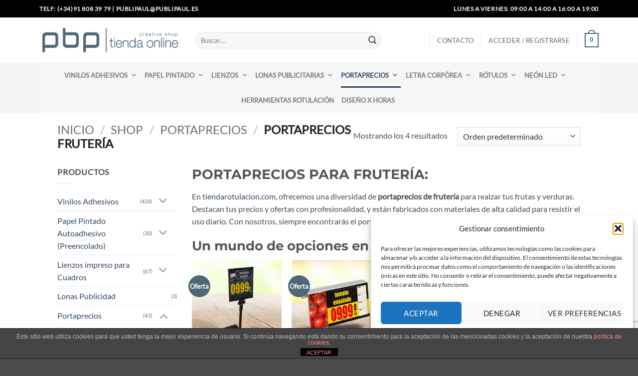

--- FILE ---
content_type: text/html; charset=UTF-8
request_url: https://www.tiendarotulacion.com/portaprecios/portaprecios-fruteria/
body_size: 37384
content:
<!DOCTYPE html>
<html lang="es" class="loading-site no-js">
<head>
	<meta charset="UTF-8" />
	<link rel="profile" href="http://gmpg.org/xfn/11" />
	<link rel="pingback" href="https://www.tiendarotulacion.com/xmlrpc.php" />

	<script>(function(html){html.className = html.className.replace(/\bno-js\b/,'js')})(document.documentElement);</script>
<meta name='robots' content='index, follow, max-image-preview:large, max-snippet:-1, max-video-preview:-1' />
	<style>img:is([sizes="auto" i], [sizes^="auto," i]) { contain-intrinsic-size: 3000px 1500px }</style>
	<link rel="prefetch" href="https://www.tiendarotulacion.com/wp-content/plugins/woo-min-max-quantity-step-control-single/assets/js/custom.js">
<link rel="prefetch" href="https://www.tiendarotulacion.com/wp-content/plugins/woo-min-max-quantity-step-control-single/assets/css/wcmmq-front.css">
<meta name="viewport" content="width=device-width, initial-scale=1" />
	<!-- This site is optimized with the Yoast SEO plugin v26.5 - https://yoast.com/wordpress/plugins/seo/ -->
	<title>Portaprecios Frutería Personalizados | Tienda Vinilos PUBLIPAUL</title>
	<meta name="description" content="? &quot;Destaca tus frutas y verduras con nuestros portaprecios para frutería. Diseños únicos, varios tamaños y modelos personalizables al mejor precio&quot; ?" />
	<link rel="canonical" href="https://www.tiendarotulacion.com/portaprecios/portaprecios-fruteria/" />
	<meta property="og:locale" content="es_ES" />
	<meta property="og:type" content="article" />
	<meta property="og:title" content="Portaprecios Frutería Personalizados | Tienda Vinilos PUBLIPAUL" />
	<meta property="og:description" content="? &quot;Destaca tus frutas y verduras con nuestros portaprecios para frutería. Diseños únicos, varios tamaños y modelos personalizables al mejor precio&quot; ?" />
	<meta property="og:url" content="https://www.tiendarotulacion.com/portaprecios/portaprecios-fruteria/" />
	<meta property="og:site_name" content="Tienda Vinilos PUBLIPAUL" />
	<meta name="twitter:card" content="summary_large_image" />
	<script type="application/ld+json" class="yoast-schema-graph">{"@context":"https://schema.org","@graph":[{"@type":"CollectionPage","@id":"https://www.tiendarotulacion.com/portaprecios/portaprecios-fruteria/","url":"https://www.tiendarotulacion.com/portaprecios/portaprecios-fruteria/","name":"Portaprecios Frutería Personalizados | Tienda Vinilos PUBLIPAUL","isPartOf":{"@id":"https://www.tiendarotulacion.com/#website"},"primaryImageOfPage":{"@id":"https://www.tiendarotulacion.com/portaprecios/portaprecios-fruteria/#primaryimage"},"image":{"@id":"https://www.tiendarotulacion.com/portaprecios/portaprecios-fruteria/#primaryimage"},"thumbnailUrl":"https://www.tiendarotulacion.com/wp-content/uploads/2022/03/portaprecio-peana-fruteria-01.jpg","description":"? \"Destaca tus frutas y verduras con nuestros portaprecios para frutería. Diseños únicos, varios tamaños y modelos personalizables al mejor precio\" ?","breadcrumb":{"@id":"https://www.tiendarotulacion.com/portaprecios/portaprecios-fruteria/#breadcrumb"},"inLanguage":"es"},{"@type":"ImageObject","inLanguage":"es","@id":"https://www.tiendarotulacion.com/portaprecios/portaprecios-fruteria/#primaryimage","url":"https://www.tiendarotulacion.com/wp-content/uploads/2022/03/portaprecio-peana-fruteria-01.jpg","contentUrl":"https://www.tiendarotulacion.com/wp-content/uploads/2022/03/portaprecio-peana-fruteria-01.jpg","width":800,"height":800,"caption":"portaprecio fruteria peana"},{"@type":"BreadcrumbList","@id":"https://www.tiendarotulacion.com/portaprecios/portaprecios-fruteria/#breadcrumb","itemListElement":[{"@type":"ListItem","position":1,"name":"Portada","item":"https://www.tiendarotulacion.com/"},{"@type":"ListItem","position":2,"name":"Portaprecios","item":"https://www.tiendarotulacion.com/portaprecios/"},{"@type":"ListItem","position":3,"name":"Portaprecios Frutería"}]},{"@type":"WebSite","@id":"https://www.tiendarotulacion.com/#website","url":"https://www.tiendarotulacion.com/","name":"Tienda Vinilos PUBLIPAUL","description":"Tienda online de vinilos, rótulos, neón Led flexible, papel pintado, fotomurales, letreros, portaprecios, lienzos totalmente personalizables","publisher":{"@id":"https://www.tiendarotulacion.com/#organization"},"potentialAction":[{"@type":"SearchAction","target":{"@type":"EntryPoint","urlTemplate":"https://www.tiendarotulacion.com/?s={search_term_string}"},"query-input":{"@type":"PropertyValueSpecification","valueRequired":true,"valueName":"search_term_string"}}],"inLanguage":"es"},{"@type":"Organization","@id":"https://www.tiendarotulacion.com/#organization","name":"Tienda Rotulacion","url":"https://www.tiendarotulacion.com/","logo":{"@type":"ImageObject","inLanguage":"es","@id":"https://www.tiendarotulacion.com/#/schema/logo/image/","url":"https://www.tiendarotulacion.com/wp-content/uploads/2018/04/Pbp-Facturas.png","contentUrl":"https://www.tiendarotulacion.com/wp-content/uploads/2018/04/Pbp-Facturas.png","width":282,"height":60,"caption":"Tienda Rotulacion"},"image":{"@id":"https://www.tiendarotulacion.com/#/schema/logo/image/"},"sameAs":["https://www.facebook.com/Publipaul-Creative-Design-SL-168094670563494/"]}]}</script>
	<!-- / Yoast SEO plugin. -->


<link rel='prefetch' href='https://www.tiendarotulacion.com/wp-content/themes/flatsome/assets/js/flatsome.js?ver=e2eddd6c228105dac048' />
<link rel='prefetch' href='https://www.tiendarotulacion.com/wp-content/themes/flatsome/assets/js/chunk.slider.js?ver=3.20.3' />
<link rel='prefetch' href='https://www.tiendarotulacion.com/wp-content/themes/flatsome/assets/js/chunk.popups.js?ver=3.20.3' />
<link rel='prefetch' href='https://www.tiendarotulacion.com/wp-content/themes/flatsome/assets/js/chunk.tooltips.js?ver=3.20.3' />
<link rel='prefetch' href='https://www.tiendarotulacion.com/wp-content/themes/flatsome/assets/js/woocommerce.js?ver=1c9be63d628ff7c3ff4c' />
<link rel="alternate" type="application/rss+xml" title="Tienda Vinilos PUBLIPAUL &raquo; Feed" href="https://www.tiendarotulacion.com/feed/" />
<link rel="alternate" type="application/rss+xml" title="Tienda Vinilos PUBLIPAUL &raquo; Feed de los comentarios" href="https://www.tiendarotulacion.com/comments/feed/" />
<link rel="alternate" type="application/rss+xml" title="Tienda Vinilos PUBLIPAUL &raquo; Portaprecios Frutería Categoría Feed" href="https://www.tiendarotulacion.com/portaprecios/portaprecios-fruteria/feed/" />
<script type="text/javascript">
/* <![CDATA[ */
window._wpemojiSettings = {"baseUrl":"https:\/\/s.w.org\/images\/core\/emoji\/16.0.1\/72x72\/","ext":".png","svgUrl":"https:\/\/s.w.org\/images\/core\/emoji\/16.0.1\/svg\/","svgExt":".svg","source":{"concatemoji":"https:\/\/www.tiendarotulacion.com\/wp-includes\/js\/wp-emoji-release.min.js?ver=6.8.3"}};
/*! This file is auto-generated */
!function(s,n){var o,i,e;function c(e){try{var t={supportTests:e,timestamp:(new Date).valueOf()};sessionStorage.setItem(o,JSON.stringify(t))}catch(e){}}function p(e,t,n){e.clearRect(0,0,e.canvas.width,e.canvas.height),e.fillText(t,0,0);var t=new Uint32Array(e.getImageData(0,0,e.canvas.width,e.canvas.height).data),a=(e.clearRect(0,0,e.canvas.width,e.canvas.height),e.fillText(n,0,0),new Uint32Array(e.getImageData(0,0,e.canvas.width,e.canvas.height).data));return t.every(function(e,t){return e===a[t]})}function u(e,t){e.clearRect(0,0,e.canvas.width,e.canvas.height),e.fillText(t,0,0);for(var n=e.getImageData(16,16,1,1),a=0;a<n.data.length;a++)if(0!==n.data[a])return!1;return!0}function f(e,t,n,a){switch(t){case"flag":return n(e,"\ud83c\udff3\ufe0f\u200d\u26a7\ufe0f","\ud83c\udff3\ufe0f\u200b\u26a7\ufe0f")?!1:!n(e,"\ud83c\udde8\ud83c\uddf6","\ud83c\udde8\u200b\ud83c\uddf6")&&!n(e,"\ud83c\udff4\udb40\udc67\udb40\udc62\udb40\udc65\udb40\udc6e\udb40\udc67\udb40\udc7f","\ud83c\udff4\u200b\udb40\udc67\u200b\udb40\udc62\u200b\udb40\udc65\u200b\udb40\udc6e\u200b\udb40\udc67\u200b\udb40\udc7f");case"emoji":return!a(e,"\ud83e\udedf")}return!1}function g(e,t,n,a){var r="undefined"!=typeof WorkerGlobalScope&&self instanceof WorkerGlobalScope?new OffscreenCanvas(300,150):s.createElement("canvas"),o=r.getContext("2d",{willReadFrequently:!0}),i=(o.textBaseline="top",o.font="600 32px Arial",{});return e.forEach(function(e){i[e]=t(o,e,n,a)}),i}function t(e){var t=s.createElement("script");t.src=e,t.defer=!0,s.head.appendChild(t)}"undefined"!=typeof Promise&&(o="wpEmojiSettingsSupports",i=["flag","emoji"],n.supports={everything:!0,everythingExceptFlag:!0},e=new Promise(function(e){s.addEventListener("DOMContentLoaded",e,{once:!0})}),new Promise(function(t){var n=function(){try{var e=JSON.parse(sessionStorage.getItem(o));if("object"==typeof e&&"number"==typeof e.timestamp&&(new Date).valueOf()<e.timestamp+604800&&"object"==typeof e.supportTests)return e.supportTests}catch(e){}return null}();if(!n){if("undefined"!=typeof Worker&&"undefined"!=typeof OffscreenCanvas&&"undefined"!=typeof URL&&URL.createObjectURL&&"undefined"!=typeof Blob)try{var e="postMessage("+g.toString()+"("+[JSON.stringify(i),f.toString(),p.toString(),u.toString()].join(",")+"));",a=new Blob([e],{type:"text/javascript"}),r=new Worker(URL.createObjectURL(a),{name:"wpTestEmojiSupports"});return void(r.onmessage=function(e){c(n=e.data),r.terminate(),t(n)})}catch(e){}c(n=g(i,f,p,u))}t(n)}).then(function(e){for(var t in e)n.supports[t]=e[t],n.supports.everything=n.supports.everything&&n.supports[t],"flag"!==t&&(n.supports.everythingExceptFlag=n.supports.everythingExceptFlag&&n.supports[t]);n.supports.everythingExceptFlag=n.supports.everythingExceptFlag&&!n.supports.flag,n.DOMReady=!1,n.readyCallback=function(){n.DOMReady=!0}}).then(function(){return e}).then(function(){var e;n.supports.everything||(n.readyCallback(),(e=n.source||{}).concatemoji?t(e.concatemoji):e.wpemoji&&e.twemoji&&(t(e.twemoji),t(e.wpemoji)))}))}((window,document),window._wpemojiSettings);
/* ]]> */
</script>
<style id='wp-emoji-styles-inline-css' type='text/css'>

	img.wp-smiley, img.emoji {
		display: inline !important;
		border: none !important;
		box-shadow: none !important;
		height: 1em !important;
		width: 1em !important;
		margin: 0 0.07em !important;
		vertical-align: -0.1em !important;
		background: none !important;
		padding: 0 !important;
	}
</style>
<style id='wp-block-library-inline-css' type='text/css'>
:root{--wp-admin-theme-color:#007cba;--wp-admin-theme-color--rgb:0,124,186;--wp-admin-theme-color-darker-10:#006ba1;--wp-admin-theme-color-darker-10--rgb:0,107,161;--wp-admin-theme-color-darker-20:#005a87;--wp-admin-theme-color-darker-20--rgb:0,90,135;--wp-admin-border-width-focus:2px;--wp-block-synced-color:#7a00df;--wp-block-synced-color--rgb:122,0,223;--wp-bound-block-color:var(--wp-block-synced-color)}@media (min-resolution:192dpi){:root{--wp-admin-border-width-focus:1.5px}}.wp-element-button{cursor:pointer}:root{--wp--preset--font-size--normal:16px;--wp--preset--font-size--huge:42px}:root .has-very-light-gray-background-color{background-color:#eee}:root .has-very-dark-gray-background-color{background-color:#313131}:root .has-very-light-gray-color{color:#eee}:root .has-very-dark-gray-color{color:#313131}:root .has-vivid-green-cyan-to-vivid-cyan-blue-gradient-background{background:linear-gradient(135deg,#00d084,#0693e3)}:root .has-purple-crush-gradient-background{background:linear-gradient(135deg,#34e2e4,#4721fb 50%,#ab1dfe)}:root .has-hazy-dawn-gradient-background{background:linear-gradient(135deg,#faaca8,#dad0ec)}:root .has-subdued-olive-gradient-background{background:linear-gradient(135deg,#fafae1,#67a671)}:root .has-atomic-cream-gradient-background{background:linear-gradient(135deg,#fdd79a,#004a59)}:root .has-nightshade-gradient-background{background:linear-gradient(135deg,#330968,#31cdcf)}:root .has-midnight-gradient-background{background:linear-gradient(135deg,#020381,#2874fc)}.has-regular-font-size{font-size:1em}.has-larger-font-size{font-size:2.625em}.has-normal-font-size{font-size:var(--wp--preset--font-size--normal)}.has-huge-font-size{font-size:var(--wp--preset--font-size--huge)}.has-text-align-center{text-align:center}.has-text-align-left{text-align:left}.has-text-align-right{text-align:right}#end-resizable-editor-section{display:none}.aligncenter{clear:both}.items-justified-left{justify-content:flex-start}.items-justified-center{justify-content:center}.items-justified-right{justify-content:flex-end}.items-justified-space-between{justify-content:space-between}.screen-reader-text{border:0;clip-path:inset(50%);height:1px;margin:-1px;overflow:hidden;padding:0;position:absolute;width:1px;word-wrap:normal!important}.screen-reader-text:focus{background-color:#ddd;clip-path:none;color:#444;display:block;font-size:1em;height:auto;left:5px;line-height:normal;padding:15px 23px 14px;text-decoration:none;top:5px;width:auto;z-index:100000}html :where(.has-border-color){border-style:solid}html :where([style*=border-top-color]){border-top-style:solid}html :where([style*=border-right-color]){border-right-style:solid}html :where([style*=border-bottom-color]){border-bottom-style:solid}html :where([style*=border-left-color]){border-left-style:solid}html :where([style*=border-width]){border-style:solid}html :where([style*=border-top-width]){border-top-style:solid}html :where([style*=border-right-width]){border-right-style:solid}html :where([style*=border-bottom-width]){border-bottom-style:solid}html :where([style*=border-left-width]){border-left-style:solid}html :where(img[class*=wp-image-]){height:auto;max-width:100%}:where(figure){margin:0 0 1em}html :where(.is-position-sticky){--wp-admin--admin-bar--position-offset:var(--wp-admin--admin-bar--height,0px)}@media screen and (max-width:600px){html :where(.is-position-sticky){--wp-admin--admin-bar--position-offset:0px}}
</style>
<link rel='stylesheet' id='front-estilos-css' href='https://www.tiendarotulacion.com/wp-content/plugins/asesor-cookies-para-la-ley-en-espana/html/front/estilos.css?ver=6.8.3' type='text/css' media='all' />
<link rel='stylesheet' id='contact-form-7-css' href='https://www.tiendarotulacion.com/wp-content/plugins/contact-form-7/includes/css/styles.css?ver=6.1.4' type='text/css' media='all' />
<link rel='stylesheet' id='woo-advanced-discounts-css' href='https://www.tiendarotulacion.com/wp-content/plugins/woo-advanced-discounts/public/css/wad-public.css?ver=2.32.3' type='text/css' media='all' />
<link rel='stylesheet' id='o-tooltip-css' href='https://www.tiendarotulacion.com/wp-content/plugins/woo-advanced-discounts/public/css/tooltip.min.css?ver=2.32.3' type='text/css' media='all' />
<style id='woocommerce-inline-inline-css' type='text/css'>
.woocommerce form .form-row .required { visibility: visible; }
</style>
<link rel='stylesheet' id='cmplz-general-css' href='https://www.tiendarotulacion.com/wp-content/plugins/complianz-gdpr/assets/css/cookieblocker.min.css?ver=1764938670' type='text/css' media='all' />
<link rel='stylesheet' id='megamenu-css' href='https://www.tiendarotulacion.com/wp-content/uploads/maxmegamenu/style.css?ver=d3fe80' type='text/css' media='all' />
<link rel='stylesheet' id='dashicons-css' href='https://www.tiendarotulacion.com/wp-includes/css/dashicons.min.css?ver=6.8.3' type='text/css' media='all' />
<style id='dashicons-inline-css' type='text/css'>
[data-font="Dashicons"]:before {font-family: 'Dashicons' !important;content: attr(data-icon) !important;speak: none !important;font-weight: normal !important;font-variant: normal !important;text-transform: none !important;line-height: 1 !important;font-style: normal !important;-webkit-font-smoothing: antialiased !important;-moz-osx-font-smoothing: grayscale !important;}
</style>
<link rel='stylesheet' id='brands-styles-css' href='https://www.tiendarotulacion.com/wp-content/plugins/woocommerce/assets/css/brands.css?ver=10.3.7' type='text/css' media='all' />
<link rel='stylesheet' id='photoswipe-css' href='https://www.tiendarotulacion.com/wp-content/plugins/woocommerce/assets/css/photoswipe/photoswipe.min.css?ver=10.3.7' type='text/css' media='all' />
<link rel='stylesheet' id='photoswipe-default-skin-css' href='https://www.tiendarotulacion.com/wp-content/plugins/woocommerce/assets/css/photoswipe/default-skin/default-skin.min.css?ver=10.3.7' type='text/css' media='all' />
<link rel='stylesheet' id='yith_wapo_front-css' href='https://www.tiendarotulacion.com/wp-content/plugins/yith-woocommerce-advanced-product-options-premium/assets/css/front.css?ver=4.29.0' type='text/css' media='all' />
<style id='yith_wapo_front-inline-css' type='text/css'>
:root{--yith-wapo-required-option-color:#AF2323;--yith-wapo-checkbox-style:5px;--yith-wapo-color-swatch-style:2px;--yith-wapo-label-font-size:16px;--yith-wapo-description-font-size:12px;--yith-wapo-color-swatch-size:40px;--yith-wapo-block-padding:px px px px ;--yith-wapo-block-background-color:#ffffff;--yith-wapo-accent-color-color:#03bfac;--yith-wapo-form-border-color-color:#7a7a7a;--yith-wapo-price-box-colors-text:#474747;--yith-wapo-price-box-colors-background:#ffffff;--yith-wapo-uploads-file-colors-background:#f3f3f3;--yith-wapo-uploads-file-colors-border:#c4c4c4;--yith-wapo-tooltip-colors-text:#ffffff;--yith-wapo-tooltip-colors-background:#03bfac;}
</style>
<link rel='stylesheet' id='yith_wapo_jquery-ui-css' href='https://www.tiendarotulacion.com/wp-content/plugins/yith-woocommerce-advanced-product-options-premium/assets/css/jquery/jquery-ui-1.13.2.css?ver=4.29.0' type='text/css' media='all' />
<link rel='stylesheet' id='yith-plugin-fw-icon-font-css' href='https://www.tiendarotulacion.com/wp-content/plugins/yith-woocommerce-advanced-product-options-premium/plugin-fw/assets/css/yith-icon.css?ver=4.6.5' type='text/css' media='all' />
<link rel='stylesheet' id='wp-color-picker-css' href='https://www.tiendarotulacion.com/wp-admin/css/color-picker.min.css?ver=6.8.3' type='text/css' media='all' />
<link rel='stylesheet' id='wcmmq-front-style-css' href='https://www.tiendarotulacion.com/wp-content/plugins/woo-min-max-quantity-step-control-single/assets/css/wcmmq-front.css?ver=7.0.4.1.1764938808' type='text/css' media='all' />
<link rel='stylesheet' id='flatsome-main-css' href='https://www.tiendarotulacion.com/wp-content/themes/flatsome/assets/css/flatsome.css?ver=3.20.3' type='text/css' media='all' />
<style id='flatsome-main-inline-css' type='text/css'>
@font-face {
				font-family: "fl-icons";
				font-display: block;
				src: url(https://www.tiendarotulacion.com/wp-content/themes/flatsome/assets/css/icons/fl-icons.eot?v=3.20.3);
				src:
					url(https://www.tiendarotulacion.com/wp-content/themes/flatsome/assets/css/icons/fl-icons.eot#iefix?v=3.20.3) format("embedded-opentype"),
					url(https://www.tiendarotulacion.com/wp-content/themes/flatsome/assets/css/icons/fl-icons.woff2?v=3.20.3) format("woff2"),
					url(https://www.tiendarotulacion.com/wp-content/themes/flatsome/assets/css/icons/fl-icons.ttf?v=3.20.3) format("truetype"),
					url(https://www.tiendarotulacion.com/wp-content/themes/flatsome/assets/css/icons/fl-icons.woff?v=3.20.3) format("woff"),
					url(https://www.tiendarotulacion.com/wp-content/themes/flatsome/assets/css/icons/fl-icons.svg?v=3.20.3#fl-icons) format("svg");
			}
</style>
<link rel='stylesheet' id='flatsome-shop-css' href='https://www.tiendarotulacion.com/wp-content/themes/flatsome/assets/css/flatsome-shop.css?ver=3.20.3' type='text/css' media='all' />
<link rel='stylesheet' id='flatsome-style-css' href='https://www.tiendarotulacion.com/wp-content/themes/flatsome-child/style.css?ver=3.13.1.1611665934' type='text/css' media='all' />
<link rel='stylesheet' id='i3pd_css-css' href='https://www.tiendarotulacion.com/wp-content/plugins/inventive-woocommerce-text-customizer/css/i3pd-style.css?ver=6.8.3' type='text/css' media='all' />
<link rel='stylesheet' id='i3pd_ui_css-css' href='https://www.tiendarotulacion.com/wp-content/plugins/inventive-woocommerce-text-customizer/css/jquery-ui.min.css?ver=6.8.3' type='text/css' media='all' />
<script type="text/template" id="tmpl-variation-template">
	<div class="woocommerce-variation-description">{{{ data.variation.variation_description }}}</div>
	<div class="woocommerce-variation-price">{{{ data.variation.price_html }}}</div>
	<div class="woocommerce-variation-availability">{{{ data.variation.availability_html }}}</div>
</script>
<script type="text/template" id="tmpl-unavailable-variation-template">
	<p role="alert">Lo siento, este producto no está disponible. Por favor, elige otra combinación.</p>
</script>
<script type="text/javascript">
            window._nslDOMReady = (function () {
                const executedCallbacks = new Set();
            
                return function (callback) {
                    /**
                    * Third parties might dispatch DOMContentLoaded events, so we need to ensure that we only run our callback once!
                    */
                    if (executedCallbacks.has(callback)) return;
            
                    const wrappedCallback = function () {
                        if (executedCallbacks.has(callback)) return;
                        executedCallbacks.add(callback);
                        callback();
                    };
            
                    if (document.readyState === "complete" || document.readyState === "interactive") {
                        wrappedCallback();
                    } else {
                        document.addEventListener("DOMContentLoaded", wrappedCallback);
                    }
                };
            })();
        </script><script type="text/javascript" src="https://www.tiendarotulacion.com/wp-includes/js/jquery/jquery.min.js?ver=3.7.1" id="jquery-core-js"></script>
<script type="text/javascript" src="https://www.tiendarotulacion.com/wp-includes/js/jquery/jquery-migrate.min.js?ver=3.4.1" id="jquery-migrate-js"></script>
<script type="text/javascript" id="front-principal-js-extra">
/* <![CDATA[ */
var cdp_cookies_info = {"url_plugin":"https:\/\/www.tiendarotulacion.com\/wp-content\/plugins\/asesor-cookies-para-la-ley-en-espana\/plugin.php","url_admin_ajax":"https:\/\/www.tiendarotulacion.com\/wp-admin\/admin-ajax.php"};
/* ]]> */
</script>
<script type="text/javascript" src="https://www.tiendarotulacion.com/wp-content/plugins/asesor-cookies-para-la-ley-en-espana/html/front/principal.js?ver=6.8.3" id="front-principal-js"></script>
<script type="text/javascript" src="https://www.tiendarotulacion.com/wp-content/plugins/woo-advanced-discounts/public/js/wad-public.js?ver=2.32.3" id="woo-advanced-discounts-js"></script>
<script type="text/javascript" src="https://www.tiendarotulacion.com/wp-content/plugins/woo-advanced-discounts/public/js/tooltip.min.js?ver=2.32.3" id="o-tooltip-js"></script>
<script type="text/javascript" src="https://www.tiendarotulacion.com/wp-content/plugins/woocommerce/assets/js/jquery-blockui/jquery.blockUI.min.js?ver=2.7.0-wc.10.3.7" id="wc-jquery-blockui-js" data-wp-strategy="defer"></script>
<script type="text/javascript" id="wc-add-to-cart-js-extra">
/* <![CDATA[ */
var wc_add_to_cart_params = {"ajax_url":"\/wp-admin\/admin-ajax.php","wc_ajax_url":"\/?wc-ajax=%%endpoint%%","i18n_view_cart":"Ver carrito","cart_url":"https:\/\/www.tiendarotulacion.com\/cart\/","is_cart":"","cart_redirect_after_add":"no"};
/* ]]> */
</script>
<script type="text/javascript" src="https://www.tiendarotulacion.com/wp-content/plugins/woocommerce/assets/js/frontend/add-to-cart.min.js?ver=10.3.7" id="wc-add-to-cart-js" defer="defer" data-wp-strategy="defer"></script>
<script type="text/javascript" src="https://www.tiendarotulacion.com/wp-content/plugins/woocommerce/assets/js/js-cookie/js.cookie.min.js?ver=2.1.4-wc.10.3.7" id="wc-js-cookie-js" data-wp-strategy="defer"></script>
<script type="text/javascript" src="https://www.tiendarotulacion.com/wp-includes/js/underscore.min.js?ver=1.13.7" id="underscore-js"></script>
<script type="text/javascript" id="wp-util-js-extra">
/* <![CDATA[ */
var _wpUtilSettings = {"ajax":{"url":"\/wp-admin\/admin-ajax.php"}};
/* ]]> */
</script>
<script type="text/javascript" src="https://www.tiendarotulacion.com/wp-includes/js/wp-util.min.js?ver=6.8.3" id="wp-util-js"></script>
<script type="text/javascript" id="i3pd-ajax-request-js-extra">
/* <![CDATA[ */
var i3pdAjax = {"ajaxurl":"https:\/\/www.tiendarotulacion.com\/wp-admin\/admin-ajax.php"};
/* ]]> */
</script>
<script type="text/javascript" src="https://www.tiendarotulacion.com/wp-content/plugins/inventive-woocommerce-text-customizer/inc/inventive-ajax-operations.php?ver=6.8.3" id="i3pd-ajax-request-js"></script>
<script type="text/javascript" src="https://www.tiendarotulacion.com/wp-content/plugins/inventive-woocommerce-text-customizer/js/i3pd-scripts.js?ver=6.8.3" id="i3pd_js-js"></script>
<script type="text/javascript" id="i3pd-rest-uploader-js-extra">
/* <![CDATA[ */
var RestVars = {"endpoint":"?rest_route=\/wp\/v2\/media\/","nonce":"7e0f660918"};
/* ]]> */
</script>
<script type="text/javascript" src="https://www.tiendarotulacion.com/wp-content/plugins/inventive-woocommerce-text-customizer/js/uploader.js?ver=6.8.3" id="i3pd-rest-uploader-js"></script>
<link rel="https://api.w.org/" href="https://www.tiendarotulacion.com/wp-json/" /><link rel="alternate" title="JSON" type="application/json" href="https://www.tiendarotulacion.com/wp-json/wp/v2/product_cat/300" /><link rel="EditURI" type="application/rsd+xml" title="RSD" href="https://www.tiendarotulacion.com/xmlrpc.php?rsd" />
<meta name="generator" content="WordPress 6.8.3" />
<meta name="generator" content="WooCommerce 10.3.7" />

<!-- This website runs the Product Feed PRO for WooCommerce by AdTribes.io plugin - version woocommercesea_option_installed_version -->
			<style>.cmplz-hidden {
					display: none !important;
				}</style><style type="text/css">
span.wcmmq_prefix {
    float: left;
    padding: 10px;
    margin: 0;
}
</style>

<!-- Global site tag (gtag.js) - Google Ads: 958634197 -->
<script async src="https://www.googletagmanager.com/gtag/js?id=AW-958634197"></script>
<script>
  window.dataLayer = window.dataLayer || [];
  function gtag(){dataLayer.push(arguments);}
  gtag('js', new Date());

  gtag('config', 'AW-958634197');
</script>

	<noscript><style>.woocommerce-product-gallery{ opacity: 1 !important; }</style></noscript>
	<link rel="icon" href="https://www.tiendarotulacion.com/wp-content/uploads/2017/07/cropped-Logo-Ico-1-280x280.png" sizes="32x32" />
<link rel="icon" href="https://www.tiendarotulacion.com/wp-content/uploads/2017/07/cropped-Logo-Ico-1-280x280.png" sizes="192x192" />
<link rel="apple-touch-icon" href="https://www.tiendarotulacion.com/wp-content/uploads/2017/07/cropped-Logo-Ico-1-280x280.png" />
<meta name="msapplication-TileImage" content="https://www.tiendarotulacion.com/wp-content/uploads/2017/07/cropped-Logo-Ico-1-280x280.png" />
<style id="custom-css" type="text/css">:root {--primary-color: #4C6875;--fs-color-primary: #4C6875;--fs-color-secondary: #446082;--fs-color-success: #627D47;--fs-color-alert: #b20000;--fs-color-base: #4a4a4a;--fs-experimental-link-color: #334862;--fs-experimental-link-color-hover: #111;}.tooltipster-base {--tooltip-color: #fff;--tooltip-bg-color: #000;}.off-canvas-right .mfp-content, .off-canvas-left .mfp-content {--drawer-width: 300px;}.off-canvas .mfp-content.off-canvas-cart {--drawer-width: 360px;}.header-main{height: 91px}#logo img{max-height: 91px}#logo{width:283px;}.header-bottom{min-height: 43px}.header-top{min-height: 35px}.transparent .header-main{height: 223px}.transparent #logo img{max-height: 223px}.has-transparent + .page-title:first-of-type,.has-transparent + #main > .page-title,.has-transparent + #main > div > .page-title,.has-transparent + #main .page-header-wrapper:first-of-type .page-title{padding-top: 303px;}.transparent .header-wrapper{background-color: #4C6875!important;}.transparent .top-divider{display: none;}.header.show-on-scroll,.stuck .header-main{height:70px!important}.stuck #logo img{max-height: 70px!important}.search-form{ width: 80%;}.header-bottom {background-color: #F5F5F6}.top-bar-nav > li > a{line-height: 16px }.header-main .nav > li > a{line-height: 16px }.stuck .header-main .nav > li > a{line-height: 50px }.header-bottom-nav > li > a{line-height: 24px }@media (max-width: 549px) {.header-main{height: 70px}#logo img{max-height: 70px}}.nav-dropdown{font-size:100%}.header-top{background-color:#000000!important;}body{font-size: 100%;}@media screen and (max-width: 549px){body{font-size: 100%;}}body{font-family: Lato, sans-serif;}body {font-weight: 400;font-style: normal;}.nav > li > a {font-family: Lato, sans-serif;}.mobile-sidebar-levels-2 .nav > li > ul > li > a {font-family: Lato, sans-serif;}.nav > li > a,.mobile-sidebar-levels-2 .nav > li > ul > li > a {font-weight: 400;font-style: normal;}h1,h2,h3,h4,h5,h6,.heading-font, .off-canvas-center .nav-sidebar.nav-vertical > li > a{font-family: Montserrat, sans-serif;}h1,h2,h3,h4,h5,h6,.heading-font,.banner h1,.banner h2 {font-weight: 700;font-style: normal;}.alt-font{font-family: Montserrat, sans-serif;}.alt-font {font-weight: 200!important;font-style: normal!important;}.header:not(.transparent) .header-nav-main.nav > li > a:hover,.header:not(.transparent) .header-nav-main.nav > li.active > a,.header:not(.transparent) .header-nav-main.nav > li.current > a,.header:not(.transparent) .header-nav-main.nav > li > a.active,.header:not(.transparent) .header-nav-main.nav > li > a.current{color: #4C6875;}.header-nav-main.nav-line-bottom > li > a:before,.header-nav-main.nav-line-grow > li > a:before,.header-nav-main.nav-line > li > a:before,.header-nav-main.nav-box > li > a:hover,.header-nav-main.nav-box > li.active > a,.header-nav-main.nav-pills > li > a:hover,.header-nav-main.nav-pills > li.active > a{color:#FFF!important;background-color: #4C6875;}.has-equal-box-heights .box-image {padding-top: 100%;}.shop-page-title.featured-title .title-bg{background-image: url(https://www.tiendarotulacion.com/wp-content/uploads/2019/05/Fruteria-Solapa-01.jpg)!important;}@media screen and (min-width: 550px){.products .box-vertical .box-image{min-width: 247px!important;width: 247px!important;}}.nav-vertical-fly-out > li + li {border-top-width: 1px; border-top-style: solid;}/* Custom CSS */.header-top, .header-main, .header-bottom {padding: 0 5%;}.label-new.menu-item > a:after{content:"Nuevo";}.label-hot.menu-item > a:after{content:"Caliente";}.label-sale.menu-item > a:after{content:"Oferta";}.label-popular.menu-item > a:after{content:"Populares";}</style>		<style type="text/css" id="wp-custom-css">
			/* Notas en texto de productos*/
p.nota {
	font-size: 0.9em;
    line-height: 1.2em;
    background-color: #f1f1f1;
    padding: 15px 20px 15px 20px;
    border-radius: 10px;
}

/* Cambio Label*/

label {
	font-size: 1.2em;
	color: #334862;
	margin: 16px 20px 0 0;}

label.ywapo_label.ywapo_label_tag_position_before{
	margin:0;
}

.ywapo_input_container.ywapo_input_container_labels {
    border: 2px solid #d6d3d3;

}	

th.label{
	vertical-align: top;
}

.js .tmce-active .wp-editor-area {
    color: #555d66;
}

/*Tamaño precio letra*/


.product-info .price {
    font-size: 2em;
}
span.amount {
    color: #334862;
    font-size: 2.5em;
	  line-height: 0em;
}
span.amount bdi{
	font-size: 0.5em
}

.cart-discount.coupon-promo3 span.woocommerce-Price-amount.amount{
	font-size: 1.5em;
}
.product-summary .woocommerce-Price-currencySymbol {
 	font-size: 1em;
	margin-top: 0px; 
}

.variation .woocommerce-Price-amount.amount {
    font-size: 1em;
}
.tax-rate .amount{
	font-size: 1.3em;
}

td#wapo-total-order-price span.woocommerce-Price-amount {
	font-size:2em;
}
/*Cambio Color Estrellas*/

.star-rating span:before {
    color: #FFC800;
}

/* Simbolo € colocar en su sitio*/
.product-summary .woocommerce-Price-currencySymbol {
	vertical-align: baseline;
}

/*Cambio espaciado entre complementos de producto*/
.ywapo_options_container {
    padding-bottom: 1em;
    border-bottom: 1px dashed #ddd;
}
/*.ywapo_product_option_description {
		padding-top: 1em;
    border-top: 1px dashed #ddd;
}

/*Citas Letra Corporea*/

blockquote.letra_corporea{
	font-size: 1em;
	padding: 0 1em 0 1em;
	color: #777;
	background-color:#eee;	
}

blockquote a {
	font-weight:700;
	color: white;
	
}

blockquote.letra_corporea {
    font-size: 1em;
    padding: 0 1em 0 1em;
    color: #f1f1f1;
    background-color: #334862;
    border-radius: 8px;
}

/*Cambio Tamaño Imagenes Variaciones*/

.select_option img {
    border: 2px solid #fff;
    display: block;
    width: 70px;
    height: 85px;
    text-decoration: none;
    line-height: 27px;
    text-align: center;
    cursor: pointer;
}

/*Cambio perfir variaciones-color*/

.select_option span, .select_option img {
    border-radius:5px;
}

.select_option {
		border:2px solid #d6d3d3;
    margin: 0 4px 4px 0;
		border-radius: 6px;
}

.select_option:hover, .select_option.selected,
.ywapo_input_container.ywapo_input_container_labels.ywapo_selected {
    border: 2px solid #5b9dd9;
}


.select_option .yith_wccl_value {
    border: 2px solid #fff;
    display: block;
    min-width: 27px;
    text-decoration: none;
    line-height: 27px;
    text-align: center;
    cursor: pointer;
}
.select_option img.yith_wccl_value {
	    height: 85px;
}

/*Editar variaciones cuadro colores plugin YITH label producto*/


.ywapo_input_container.ywapo_input_container_labels {
  margin: 10px 4px 10px 0;
	border-radius: 5px;
	padding: 3px;

}


.woocommerce form .form-row .ywapo_input_container label > img {
    width: 70px;
    height: 85px;
    min-width: 27px;
    text-decoration: none;
    line-height: 27px;
    text-align: center;
    cursor: pointer;
		margin-right: 0px;
}

/*Texto imágenes variaciones complementos*/

.ywapo_product_option_description p {
	font-size: 1.08em;
	color: #334862;
	font-weight: bold;
	margin-bottom: 0.15em;

}

/*Ocultar Texto indicativos variaciones complementos*/
.ywapo_option_label , .ywapo_input_container span, .ywapo_input_container small  {
	display: none;
}

.woocommerce form .form-row .ywapo_input_container_radio label > img {
    width: 30px;
    height: 30px;
}

.ywapo_input_container_radio {
	display:inline;
	margin-right: 4px;
}

/*Texto politica privacidad formularios de contacto*/
p.condiciones{ 
	color: #777;
	font-size: 0.7em;
	line-height: 1.3em;
	margin-bottom: 10px;
}

/*Casilla medidas vinilos ácidos y lonas*/
#price_calculator input {
    width: 80px;

}
/*Tabla de medidas para acidos y vinilos, agregar linea separatoria*/
table#price_calculator{
	background-color: #f1f1f1;
	padding: 5px 20px 15px 20px;
  border-radius: 10px;
  margin-top: 10px;
}

/*Estilo colores COLOR RAL*/
.attribute_pa_color-ral .select_option img.yith_wccl_value{
	height:45px;
}
.attribute_pa_color-ral .select_option .yith_wccl_value{
	width:45px;
}

/*Estilo imagenes para atributos complementos de yith*/
#ywapo_value_215 .ywapo_input_container label > img, #ywapo_value_213 .ywapo_input_container label > img, #ywapo_value_203 .ywapo_input_container label > img,
#ywapo_value_209 .ywapo_input_container label > img,
#ywapo_value_177 .ywapo_input_container label > img {
	width: 41px;
	height: 41px;
	border-radius: 3px;
}

.ywapo_input_container.ywapo_input_container_labels {
    margin: 2px 4px 2px 0;

}

.woocommerce .ywapo_group_container.form-row.form-row-wide {
	margin: 0 0 5px 0;
}

table.variations{
	margin-bottom:0;
}


/*Estilo Ocultar Total Area sqm en cuadro de selección medidas*/
tr.price-table-row.total-amount {
	display: none;
}
/*Formulario de contacto Condiciones*/
span.wpcf7-list-item-label{
	font-size:0.75em;
}

.aceptacion {
	margin-top:-16px;
}

/*Formulario de contacto Archivo Adjunto*/
p.texto-adjunto{
	line-height:1.3em;
	margin-bottom:0.8em;
}
input.adjunto{
	margin-bottom:1.5em;
}

/*Iconos Reseñas Testimonios*/
.testimonio {
	margin-top:20px
}

/**/
.is-divider{
height: 1px;
}

/* Iconos Redes Sociales */
.social-icons .tooltip {
	opacity:1;
}

/*Enlaces en Notas*/
a.enlace-acido {
	color:#334862;
}
a.enlace-acido:hover{
	color:black;
}

/**Personalización burbuja sticker ofertas**/
.badge-circle .on-sale{
	background-color:#F76C6A;
	height:4em;
}

/*Personalización formulacior contacto para Neon LED Futbol*/
#wpcf7-f13512-p13511-o1 label {
	font-size:1em;
	margin:0;
}
span.wpcf7-list-item-label {
    font-size: 0.9em !important;
}
p.obligatorios{
	margin-bottom:1em;
}

#wpcf7-f13512-p13511-o1 input {
	margin-bottom: 0.5em;
}

/*Texto Escriba el texto que desea y Elija la fuente*/
p.fuente{
	  font-size: 1.08em;
    color: #334862;
    font-weight: bold;
	margin-bottom: 0.15em;
}

/*Border de eleccion de fuente*/
.i3pd_fonts_container{
	border: none;
	padding:0px;
}

/*Caja de texto de letras corporeas*/

textarea#i3pd_text_1, #i3pd_text_2, #i3pd_text_3, #i3pd_text_4, #i3pd_text_5 {
	  min-height: 1.7em;
    height: 1.7em;
    padding-top: 0;
    line-height: 1.7em;
}

/*Servicio Diseño por horas Formulario de contacto*/
.accordion-inner {
    display: none;
    padding: 1em 0.5em;
}

#wpcf7-f14027-p14016-o1 label {
    font-size: 1em !important;
    color: #334862;
    margin: 0 !important;
}

#wpcf7-f14027-p14016-o1 p.texto-adjunto {
	font-size: 0.9em;
}

/*My-Account estilos botón Google y texto o bien con*/


.separador-linea {
  display: flex;
  align-items: center;
  text-align: center;
  margin: 20px 0;
}

.separador-linea::before,
.separador-linea::after {
  content: '';
  flex: 1;
  border-bottom: 1px solid #ccc;
}

.separador-linea::before {
  margin-right: 10px;
}

.separador-linea::after {
  margin-left: 10px;
}

.separador-linea p {
  font-weight: normal;
	padding: 0 1em;
  color: #555;
  white-space: nowrap;
}


/**** ESTILOS TEXTO PANTONE ****/
p span.pantone{
	font-size: 0.95em;
	font-weight:500;	
}
span.pantone a {
	color: red;
}

span.pantone a:hover {
	color: red;
	font-weight:bold;
	
}		</style>
		<style id="kirki-inline-styles">/* cyrillic-ext */
@font-face {
  font-family: 'Montserrat';
  font-style: normal;
  font-weight: 200;
  font-display: swap;
  src: url(https://www.tiendarotulacion.com/wp-content/fonts/montserrat/JTUSjIg1_i6t8kCHKm459WRhyzbi.woff2) format('woff2');
  unicode-range: U+0460-052F, U+1C80-1C8A, U+20B4, U+2DE0-2DFF, U+A640-A69F, U+FE2E-FE2F;
}
/* cyrillic */
@font-face {
  font-family: 'Montserrat';
  font-style: normal;
  font-weight: 200;
  font-display: swap;
  src: url(https://www.tiendarotulacion.com/wp-content/fonts/montserrat/JTUSjIg1_i6t8kCHKm459W1hyzbi.woff2) format('woff2');
  unicode-range: U+0301, U+0400-045F, U+0490-0491, U+04B0-04B1, U+2116;
}
/* vietnamese */
@font-face {
  font-family: 'Montserrat';
  font-style: normal;
  font-weight: 200;
  font-display: swap;
  src: url(https://www.tiendarotulacion.com/wp-content/fonts/montserrat/JTUSjIg1_i6t8kCHKm459WZhyzbi.woff2) format('woff2');
  unicode-range: U+0102-0103, U+0110-0111, U+0128-0129, U+0168-0169, U+01A0-01A1, U+01AF-01B0, U+0300-0301, U+0303-0304, U+0308-0309, U+0323, U+0329, U+1EA0-1EF9, U+20AB;
}
/* latin-ext */
@font-face {
  font-family: 'Montserrat';
  font-style: normal;
  font-weight: 200;
  font-display: swap;
  src: url(https://www.tiendarotulacion.com/wp-content/fonts/montserrat/JTUSjIg1_i6t8kCHKm459Wdhyzbi.woff2) format('woff2');
  unicode-range: U+0100-02BA, U+02BD-02C5, U+02C7-02CC, U+02CE-02D7, U+02DD-02FF, U+0304, U+0308, U+0329, U+1D00-1DBF, U+1E00-1E9F, U+1EF2-1EFF, U+2020, U+20A0-20AB, U+20AD-20C0, U+2113, U+2C60-2C7F, U+A720-A7FF;
}
/* latin */
@font-face {
  font-family: 'Montserrat';
  font-style: normal;
  font-weight: 200;
  font-display: swap;
  src: url(https://www.tiendarotulacion.com/wp-content/fonts/montserrat/JTUSjIg1_i6t8kCHKm459Wlhyw.woff2) format('woff2');
  unicode-range: U+0000-00FF, U+0131, U+0152-0153, U+02BB-02BC, U+02C6, U+02DA, U+02DC, U+0304, U+0308, U+0329, U+2000-206F, U+20AC, U+2122, U+2191, U+2193, U+2212, U+2215, U+FEFF, U+FFFD;
}
/* cyrillic-ext */
@font-face {
  font-family: 'Montserrat';
  font-style: normal;
  font-weight: 700;
  font-display: swap;
  src: url(https://www.tiendarotulacion.com/wp-content/fonts/montserrat/JTUSjIg1_i6t8kCHKm459WRhyzbi.woff2) format('woff2');
  unicode-range: U+0460-052F, U+1C80-1C8A, U+20B4, U+2DE0-2DFF, U+A640-A69F, U+FE2E-FE2F;
}
/* cyrillic */
@font-face {
  font-family: 'Montserrat';
  font-style: normal;
  font-weight: 700;
  font-display: swap;
  src: url(https://www.tiendarotulacion.com/wp-content/fonts/montserrat/JTUSjIg1_i6t8kCHKm459W1hyzbi.woff2) format('woff2');
  unicode-range: U+0301, U+0400-045F, U+0490-0491, U+04B0-04B1, U+2116;
}
/* vietnamese */
@font-face {
  font-family: 'Montserrat';
  font-style: normal;
  font-weight: 700;
  font-display: swap;
  src: url(https://www.tiendarotulacion.com/wp-content/fonts/montserrat/JTUSjIg1_i6t8kCHKm459WZhyzbi.woff2) format('woff2');
  unicode-range: U+0102-0103, U+0110-0111, U+0128-0129, U+0168-0169, U+01A0-01A1, U+01AF-01B0, U+0300-0301, U+0303-0304, U+0308-0309, U+0323, U+0329, U+1EA0-1EF9, U+20AB;
}
/* latin-ext */
@font-face {
  font-family: 'Montserrat';
  font-style: normal;
  font-weight: 700;
  font-display: swap;
  src: url(https://www.tiendarotulacion.com/wp-content/fonts/montserrat/JTUSjIg1_i6t8kCHKm459Wdhyzbi.woff2) format('woff2');
  unicode-range: U+0100-02BA, U+02BD-02C5, U+02C7-02CC, U+02CE-02D7, U+02DD-02FF, U+0304, U+0308, U+0329, U+1D00-1DBF, U+1E00-1E9F, U+1EF2-1EFF, U+2020, U+20A0-20AB, U+20AD-20C0, U+2113, U+2C60-2C7F, U+A720-A7FF;
}
/* latin */
@font-face {
  font-family: 'Montserrat';
  font-style: normal;
  font-weight: 700;
  font-display: swap;
  src: url(https://www.tiendarotulacion.com/wp-content/fonts/montserrat/JTUSjIg1_i6t8kCHKm459Wlhyw.woff2) format('woff2');
  unicode-range: U+0000-00FF, U+0131, U+0152-0153, U+02BB-02BC, U+02C6, U+02DA, U+02DC, U+0304, U+0308, U+0329, U+2000-206F, U+20AC, U+2122, U+2191, U+2193, U+2212, U+2215, U+FEFF, U+FFFD;
}/* latin-ext */
@font-face {
  font-family: 'Lato';
  font-style: normal;
  font-weight: 400;
  font-display: swap;
  src: url(https://www.tiendarotulacion.com/wp-content/fonts/lato/S6uyw4BMUTPHjxAwXjeu.woff2) format('woff2');
  unicode-range: U+0100-02BA, U+02BD-02C5, U+02C7-02CC, U+02CE-02D7, U+02DD-02FF, U+0304, U+0308, U+0329, U+1D00-1DBF, U+1E00-1E9F, U+1EF2-1EFF, U+2020, U+20A0-20AB, U+20AD-20C0, U+2113, U+2C60-2C7F, U+A720-A7FF;
}
/* latin */
@font-face {
  font-family: 'Lato';
  font-style: normal;
  font-weight: 400;
  font-display: swap;
  src: url(https://www.tiendarotulacion.com/wp-content/fonts/lato/S6uyw4BMUTPHjx4wXg.woff2) format('woff2');
  unicode-range: U+0000-00FF, U+0131, U+0152-0153, U+02BB-02BC, U+02C6, U+02DA, U+02DC, U+0304, U+0308, U+0329, U+2000-206F, U+20AC, U+2122, U+2191, U+2193, U+2212, U+2215, U+FEFF, U+FFFD;
}</style><style type="text/css">/** Mega Menu CSS: fs **/</style>
<head>
<!-- Google Tag Manager -->
<script>(function(w,d,s,l,i){w[l]=w[l]||[];w[l].push({'gtm.start':
new Date().getTime(),event:'gtm.js'});var f=d.getElementsByTagName(s)[0],
j=d.createElement(s),dl=l!='dataLayer'?'&l='+l:'';j.async=true;j.src=
'https://www.googletagmanager.com/gtm.js?id='+i+dl;f.parentNode.insertBefore(j,f);
})(window,document,'script','dataLayer','GTM-P58S6R8');</script>
<!-- End Google Tag Manager -->
	<meta charset="UTF-8" />
	<link rel="profile" href="http://gmpg.org/xfn/11" />
	<link rel="pingback" href="https://www.tiendarotulacion.com/xmlrpc.php" />
	<!-- Global site tag (gtag.js) - Google Analytics -->
<script async src="https://www.googletagmanager.com/gtag/js?id=G-XKL1693EM1"></script>
<script>
  window.dataLayer = window.dataLayer || [];
  function gtag(){dataLayer.push(arguments);}
  gtag('js', new Date());

  gtag('config', 'G-XKL1693EM1');
</script>
	<script>(function(html){html.className = html.className.replace(/\bno-js\b/,'js')})(document.documentElement);</script>
<meta name='robots' content='index, follow, max-image-preview:large, max-snippet:-1, max-video-preview:-1' />
	<style>img:is([sizes="auto" i], [sizes^="auto," i]) { contain-intrinsic-size: 3000px 1500px }</style>
	<link rel="prefetch" href="https://www.tiendarotulacion.com/wp-content/plugins/woo-min-max-quantity-step-control-single/assets/js/custom.js">
<link rel="prefetch" href="https://www.tiendarotulacion.com/wp-content/plugins/woo-min-max-quantity-step-control-single/assets/css/wcmmq-front.css">
<meta name="viewport" content="width=device-width, initial-scale=1" />
	<!-- This site is optimized with the Yoast SEO plugin v26.5 - https://yoast.com/wordpress/plugins/seo/ -->
	<title>Portaprecios Frutería Personalizados | Tienda Vinilos PUBLIPAUL</title>
	<meta name="description" content="? &quot;Destaca tus frutas y verduras con nuestros portaprecios para frutería. Diseños únicos, varios tamaños y modelos personalizables al mejor precio&quot; ?" />
	<link rel="canonical" href="https://www.tiendarotulacion.com/portaprecios/portaprecios-fruteria/" />
	<meta property="og:locale" content="es_ES" />
	<meta property="og:type" content="article" />
	<meta property="og:title" content="Portaprecios Frutería Personalizados | Tienda Vinilos PUBLIPAUL" />
	<meta property="og:description" content="? &quot;Destaca tus frutas y verduras con nuestros portaprecios para frutería. Diseños únicos, varios tamaños y modelos personalizables al mejor precio&quot; ?" />
	<meta property="og:url" content="https://www.tiendarotulacion.com/portaprecios/portaprecios-fruteria/" />
	<meta property="og:site_name" content="Tienda Vinilos PUBLIPAUL" />
	<meta name="twitter:card" content="summary_large_image" />
	<script type="application/ld+json" class="yoast-schema-graph">{"@context":"https://schema.org","@graph":[{"@type":"CollectionPage","@id":"https://www.tiendarotulacion.com/portaprecios/portaprecios-fruteria/","url":"https://www.tiendarotulacion.com/portaprecios/portaprecios-fruteria/","name":"Portaprecios Frutería Personalizados | Tienda Vinilos PUBLIPAUL","isPartOf":{"@id":"https://www.tiendarotulacion.com/#website"},"primaryImageOfPage":{"@id":"https://www.tiendarotulacion.com/portaprecios/portaprecios-fruteria/#primaryimage"},"image":{"@id":"https://www.tiendarotulacion.com/portaprecios/portaprecios-fruteria/#primaryimage"},"thumbnailUrl":"https://www.tiendarotulacion.com/wp-content/uploads/2022/03/portaprecio-peana-fruteria-01.jpg","description":"? \"Destaca tus frutas y verduras con nuestros portaprecios para frutería. Diseños únicos, varios tamaños y modelos personalizables al mejor precio\" ?","breadcrumb":{"@id":"https://www.tiendarotulacion.com/portaprecios/portaprecios-fruteria/#breadcrumb"},"inLanguage":"es"},{"@type":"ImageObject","inLanguage":"es","@id":"https://www.tiendarotulacion.com/portaprecios/portaprecios-fruteria/#primaryimage","url":"https://www.tiendarotulacion.com/wp-content/uploads/2022/03/portaprecio-peana-fruteria-01.jpg","contentUrl":"https://www.tiendarotulacion.com/wp-content/uploads/2022/03/portaprecio-peana-fruteria-01.jpg","width":800,"height":800,"caption":"portaprecio fruteria peana"},{"@type":"BreadcrumbList","@id":"https://www.tiendarotulacion.com/portaprecios/portaprecios-fruteria/#breadcrumb","itemListElement":[{"@type":"ListItem","position":1,"name":"Portada","item":"https://www.tiendarotulacion.com/"},{"@type":"ListItem","position":2,"name":"Portaprecios","item":"https://www.tiendarotulacion.com/portaprecios/"},{"@type":"ListItem","position":3,"name":"Portaprecios Frutería"}]},{"@type":"WebSite","@id":"https://www.tiendarotulacion.com/#website","url":"https://www.tiendarotulacion.com/","name":"Tienda Vinilos PUBLIPAUL","description":"Tienda online de vinilos, rótulos, neón Led flexible, papel pintado, fotomurales, letreros, portaprecios, lienzos totalmente personalizables","publisher":{"@id":"https://www.tiendarotulacion.com/#organization"},"potentialAction":[{"@type":"SearchAction","target":{"@type":"EntryPoint","urlTemplate":"https://www.tiendarotulacion.com/?s={search_term_string}"},"query-input":{"@type":"PropertyValueSpecification","valueRequired":true,"valueName":"search_term_string"}}],"inLanguage":"es"},{"@type":"Organization","@id":"https://www.tiendarotulacion.com/#organization","name":"Tienda Rotulacion","url":"https://www.tiendarotulacion.com/","logo":{"@type":"ImageObject","inLanguage":"es","@id":"https://www.tiendarotulacion.com/#/schema/logo/image/","url":"https://www.tiendarotulacion.com/wp-content/uploads/2018/04/Pbp-Facturas.png","contentUrl":"https://www.tiendarotulacion.com/wp-content/uploads/2018/04/Pbp-Facturas.png","width":282,"height":60,"caption":"Tienda Rotulacion"},"image":{"@id":"https://www.tiendarotulacion.com/#/schema/logo/image/"},"sameAs":["https://www.facebook.com/Publipaul-Creative-Design-SL-168094670563494/"]}]}</script>
	<!-- / Yoast SEO plugin. -->


<link rel='prefetch' href='https://www.tiendarotulacion.com/wp-content/themes/flatsome/assets/js/flatsome.js?ver=e2eddd6c228105dac048' />
<link rel='prefetch' href='https://www.tiendarotulacion.com/wp-content/themes/flatsome/assets/js/chunk.slider.js?ver=3.20.3' />
<link rel='prefetch' href='https://www.tiendarotulacion.com/wp-content/themes/flatsome/assets/js/chunk.popups.js?ver=3.20.3' />
<link rel='prefetch' href='https://www.tiendarotulacion.com/wp-content/themes/flatsome/assets/js/chunk.tooltips.js?ver=3.20.3' />
<link rel='prefetch' href='https://www.tiendarotulacion.com/wp-content/themes/flatsome/assets/js/woocommerce.js?ver=1c9be63d628ff7c3ff4c' />
<link rel="alternate" type="application/rss+xml" title="Tienda Vinilos PUBLIPAUL &raquo; Feed" href="https://www.tiendarotulacion.com/feed/" />
<link rel="alternate" type="application/rss+xml" title="Tienda Vinilos PUBLIPAUL &raquo; Feed de los comentarios" href="https://www.tiendarotulacion.com/comments/feed/" />
<link rel="alternate" type="application/rss+xml" title="Tienda Vinilos PUBLIPAUL &raquo; Portaprecios Frutería Categoría Feed" href="https://www.tiendarotulacion.com/portaprecios/portaprecios-fruteria/feed/" />
<link rel='stylesheet' id='wc-blocks-style-css' href='https://www.tiendarotulacion.com/wp-content/plugins/woocommerce/assets/client/blocks/wc-blocks.css?ver=wc-10.3.7' type='text/css' media='all' />
<link rel="https://api.w.org/" href="https://www.tiendarotulacion.com/wp-json/" /><link rel="alternate" title="JSON" type="application/json" href="https://www.tiendarotulacion.com/wp-json/wp/v2/product_cat/300" /><link rel="EditURI" type="application/rsd+xml" title="RSD" href="https://www.tiendarotulacion.com/xmlrpc.php?rsd" />
<meta name="generator" content="WordPress 6.8.3" />
<meta name="generator" content="WooCommerce 10.3.7" />

<!-- This website runs the Product Feed PRO for WooCommerce by AdTribes.io plugin - version woocommercesea_option_installed_version -->
			<style>.cmplz-hidden {
					display: none !important;
				}</style><style type="text/css">
span.wcmmq_prefix {
    float: left;
    padding: 10px;
    margin: 0;
}
</style>

<!-- Global site tag (gtag.js) - Google Ads: 958634197 -->
<script async src="https://www.googletagmanager.com/gtag/js?id=AW-958634197"></script>
<script>
  window.dataLayer = window.dataLayer || [];
  function gtag(){dataLayer.push(arguments);}
  gtag('js', new Date());

  gtag('config', 'AW-958634197');
</script>

	<noscript><style>.woocommerce-product-gallery{ opacity: 1 !important; }</style></noscript>
	<link rel="icon" href="https://www.tiendarotulacion.com/wp-content/uploads/2017/07/cropped-Logo-Ico-1-280x280.png" sizes="32x32" />
<link rel="icon" href="https://www.tiendarotulacion.com/wp-content/uploads/2017/07/cropped-Logo-Ico-1-280x280.png" sizes="192x192" />
<link rel="apple-touch-icon" href="https://www.tiendarotulacion.com/wp-content/uploads/2017/07/cropped-Logo-Ico-1-280x280.png" />
<meta name="msapplication-TileImage" content="https://www.tiendarotulacion.com/wp-content/uploads/2017/07/cropped-Logo-Ico-1-280x280.png" />
<style id="custom-css" type="text/css">:root {--primary-color: #4C6875;--fs-color-primary: #4C6875;--fs-color-secondary: #446082;--fs-color-success: #627D47;--fs-color-alert: #b20000;--fs-color-base: #4a4a4a;--fs-experimental-link-color: #334862;--fs-experimental-link-color-hover: #111;}.tooltipster-base {--tooltip-color: #fff;--tooltip-bg-color: #000;}.off-canvas-right .mfp-content, .off-canvas-left .mfp-content {--drawer-width: 300px;}.off-canvas .mfp-content.off-canvas-cart {--drawer-width: 360px;}.header-main{height: 91px}#logo img{max-height: 91px}#logo{width:283px;}.header-bottom{min-height: 43px}.header-top{min-height: 35px}.transparent .header-main{height: 223px}.transparent #logo img{max-height: 223px}.has-transparent + .page-title:first-of-type,.has-transparent + #main > .page-title,.has-transparent + #main > div > .page-title,.has-transparent + #main .page-header-wrapper:first-of-type .page-title{padding-top: 303px;}.transparent .header-wrapper{background-color: #4C6875!important;}.transparent .top-divider{display: none;}.header.show-on-scroll,.stuck .header-main{height:70px!important}.stuck #logo img{max-height: 70px!important}.search-form{ width: 80%;}.header-bottom {background-color: #F5F5F6}.top-bar-nav > li > a{line-height: 16px }.header-main .nav > li > a{line-height: 16px }.stuck .header-main .nav > li > a{line-height: 50px }.header-bottom-nav > li > a{line-height: 24px }@media (max-width: 549px) {.header-main{height: 70px}#logo img{max-height: 70px}}.nav-dropdown{font-size:100%}.header-top{background-color:#000000!important;}body{font-size: 100%;}@media screen and (max-width: 549px){body{font-size: 100%;}}body{font-family: Lato, sans-serif;}body {font-weight: 400;font-style: normal;}.nav > li > a {font-family: Lato, sans-serif;}.mobile-sidebar-levels-2 .nav > li > ul > li > a {font-family: Lato, sans-serif;}.nav > li > a,.mobile-sidebar-levels-2 .nav > li > ul > li > a {font-weight: 400;font-style: normal;}h1,h2,h3,h4,h5,h6,.heading-font, .off-canvas-center .nav-sidebar.nav-vertical > li > a{font-family: Montserrat, sans-serif;}h1,h2,h3,h4,h5,h6,.heading-font,.banner h1,.banner h2 {font-weight: 700;font-style: normal;}.alt-font{font-family: Montserrat, sans-serif;}.alt-font {font-weight: 200!important;font-style: normal!important;}.header:not(.transparent) .header-nav-main.nav > li > a:hover,.header:not(.transparent) .header-nav-main.nav > li.active > a,.header:not(.transparent) .header-nav-main.nav > li.current > a,.header:not(.transparent) .header-nav-main.nav > li > a.active,.header:not(.transparent) .header-nav-main.nav > li > a.current{color: #4C6875;}.header-nav-main.nav-line-bottom > li > a:before,.header-nav-main.nav-line-grow > li > a:before,.header-nav-main.nav-line > li > a:before,.header-nav-main.nav-box > li > a:hover,.header-nav-main.nav-box > li.active > a,.header-nav-main.nav-pills > li > a:hover,.header-nav-main.nav-pills > li.active > a{color:#FFF!important;background-color: #4C6875;}.has-equal-box-heights .box-image {padding-top: 100%;}.shop-page-title.featured-title .title-bg{background-image: url(https://www.tiendarotulacion.com/wp-content/uploads/2019/05/Fruteria-Solapa-01.jpg)!important;}@media screen and (min-width: 550px){.products .box-vertical .box-image{min-width: 247px!important;width: 247px!important;}}.nav-vertical-fly-out > li + li {border-top-width: 1px; border-top-style: solid;}/* Custom CSS */.header-top, .header-main, .header-bottom {padding: 0 5%;}.label-new.menu-item > a:after{content:"Nuevo";}.label-hot.menu-item > a:after{content:"Caliente";}.label-sale.menu-item > a:after{content:"Oferta";}.label-popular.menu-item > a:after{content:"Populares";}</style>		<style type="text/css" id="wp-custom-css">
			/* Notas en texto de productos*/
p.nota {
	font-size: 0.9em;
    line-height: 1.2em;
    background-color: #f1f1f1;
    padding: 15px 20px 15px 20px;
    border-radius: 10px;
}

/* Cambio Label*/

label {
	font-size: 1.2em;
	color: #334862;
	margin: 16px 20px 0 0;}

label.ywapo_label.ywapo_label_tag_position_before{
	margin:0;
}

.ywapo_input_container.ywapo_input_container_labels {
    border: 2px solid #d6d3d3;

}	

th.label{
	vertical-align: top;
}

.js .tmce-active .wp-editor-area {
    color: #555d66;
}

/*Tamaño precio letra*/


.product-info .price {
    font-size: 2em;
}
span.amount {
    color: #334862;
    font-size: 2.5em;
	  line-height: 0em;
}
span.amount bdi{
	font-size: 0.5em
}

.cart-discount.coupon-promo3 span.woocommerce-Price-amount.amount{
	font-size: 1.5em;
}
.product-summary .woocommerce-Price-currencySymbol {
 	font-size: 1em;
	margin-top: 0px; 
}

.variation .woocommerce-Price-amount.amount {
    font-size: 1em;
}
.tax-rate .amount{
	font-size: 1.3em;
}

td#wapo-total-order-price span.woocommerce-Price-amount {
	font-size:2em;
}
/*Cambio Color Estrellas*/

.star-rating span:before {
    color: #FFC800;
}

/* Simbolo € colocar en su sitio*/
.product-summary .woocommerce-Price-currencySymbol {
	vertical-align: baseline;
}

/*Cambio espaciado entre complementos de producto*/
.ywapo_options_container {
    padding-bottom: 1em;
    border-bottom: 1px dashed #ddd;
}
/*.ywapo_product_option_description {
		padding-top: 1em;
    border-top: 1px dashed #ddd;
}

/*Citas Letra Corporea*/

blockquote.letra_corporea{
	font-size: 1em;
	padding: 0 1em 0 1em;
	color: #777;
	background-color:#eee;	
}

blockquote a {
	font-weight:700;
	color: white;
	
}

blockquote.letra_corporea {
    font-size: 1em;
    padding: 0 1em 0 1em;
    color: #f1f1f1;
    background-color: #334862;
    border-radius: 8px;
}

/*Cambio Tamaño Imagenes Variaciones*/

.select_option img {
    border: 2px solid #fff;
    display: block;
    width: 70px;
    height: 85px;
    text-decoration: none;
    line-height: 27px;
    text-align: center;
    cursor: pointer;
}

/*Cambio perfir variaciones-color*/

.select_option span, .select_option img {
    border-radius:5px;
}

.select_option {
		border:2px solid #d6d3d3;
    margin: 0 4px 4px 0;
		border-radius: 6px;
}

.select_option:hover, .select_option.selected,
.ywapo_input_container.ywapo_input_container_labels.ywapo_selected {
    border: 2px solid #5b9dd9;
}


.select_option .yith_wccl_value {
    border: 2px solid #fff;
    display: block;
    min-width: 27px;
    text-decoration: none;
    line-height: 27px;
    text-align: center;
    cursor: pointer;
}
.select_option img.yith_wccl_value {
	    height: 85px;
}

/*Editar variaciones cuadro colores plugin YITH label producto*/


.ywapo_input_container.ywapo_input_container_labels {
  margin: 10px 4px 10px 0;
	border-radius: 5px;
	padding: 3px;

}


.woocommerce form .form-row .ywapo_input_container label > img {
    width: 70px;
    height: 85px;
    min-width: 27px;
    text-decoration: none;
    line-height: 27px;
    text-align: center;
    cursor: pointer;
		margin-right: 0px;
}

/*Texto imágenes variaciones complementos*/

.ywapo_product_option_description p {
	font-size: 1.08em;
	color: #334862;
	font-weight: bold;
	margin-bottom: 0.15em;

}

/*Ocultar Texto indicativos variaciones complementos*/
.ywapo_option_label , .ywapo_input_container span, .ywapo_input_container small  {
	display: none;
}

.woocommerce form .form-row .ywapo_input_container_radio label > img {
    width: 30px;
    height: 30px;
}

.ywapo_input_container_radio {
	display:inline;
	margin-right: 4px;
}

/*Texto politica privacidad formularios de contacto*/
p.condiciones{ 
	color: #777;
	font-size: 0.7em;
	line-height: 1.3em;
	margin-bottom: 10px;
}

/*Casilla medidas vinilos ácidos y lonas*/
#price_calculator input {
    width: 80px;

}
/*Tabla de medidas para acidos y vinilos, agregar linea separatoria*/
table#price_calculator{
	background-color: #f1f1f1;
	padding: 5px 20px 15px 20px;
  border-radius: 10px;
  margin-top: 10px;
}

/*Estilo colores COLOR RAL*/
.attribute_pa_color-ral .select_option img.yith_wccl_value{
	height:45px;
}
.attribute_pa_color-ral .select_option .yith_wccl_value{
	width:45px;
}

/*Estilo imagenes para atributos complementos de yith*/
#ywapo_value_215 .ywapo_input_container label > img, #ywapo_value_213 .ywapo_input_container label > img, #ywapo_value_203 .ywapo_input_container label > img,
#ywapo_value_209 .ywapo_input_container label > img,
#ywapo_value_177 .ywapo_input_container label > img {
	width: 41px;
	height: 41px;
	border-radius: 3px;
}

.ywapo_input_container.ywapo_input_container_labels {
    margin: 2px 4px 2px 0;

}

.woocommerce .ywapo_group_container.form-row.form-row-wide {
	margin: 0 0 5px 0;
}

table.variations{
	margin-bottom:0;
}


/*Estilo Ocultar Total Area sqm en cuadro de selección medidas*/
tr.price-table-row.total-amount {
	display: none;
}
/*Formulario de contacto Condiciones*/
span.wpcf7-list-item-label{
	font-size:0.75em;
}

.aceptacion {
	margin-top:-16px;
}

/*Formulario de contacto Archivo Adjunto*/
p.texto-adjunto{
	line-height:1.3em;
	margin-bottom:0.8em;
}
input.adjunto{
	margin-bottom:1.5em;
}

/*Iconos Reseñas Testimonios*/
.testimonio {
	margin-top:20px
}

/**/
.is-divider{
height: 1px;
}

/* Iconos Redes Sociales */
.social-icons .tooltip {
	opacity:1;
}

/*Enlaces en Notas*/
a.enlace-acido {
	color:#334862;
}
a.enlace-acido:hover{
	color:black;
}

/**Personalización burbuja sticker ofertas**/
.badge-circle .on-sale{
	background-color:#F76C6A;
	height:4em;
}

/*Personalización formulacior contacto para Neon LED Futbol*/
#wpcf7-f13512-p13511-o1 label {
	font-size:1em;
	margin:0;
}
span.wpcf7-list-item-label {
    font-size: 0.9em !important;
}
p.obligatorios{
	margin-bottom:1em;
}

#wpcf7-f13512-p13511-o1 input {
	margin-bottom: 0.5em;
}

/*Texto Escriba el texto que desea y Elija la fuente*/
p.fuente{
	  font-size: 1.08em;
    color: #334862;
    font-weight: bold;
	margin-bottom: 0.15em;
}

/*Border de eleccion de fuente*/
.i3pd_fonts_container{
	border: none;
	padding:0px;
}

/*Caja de texto de letras corporeas*/

textarea#i3pd_text_1, #i3pd_text_2, #i3pd_text_3, #i3pd_text_4, #i3pd_text_5 {
	  min-height: 1.7em;
    height: 1.7em;
    padding-top: 0;
    line-height: 1.7em;
}

/*Servicio Diseño por horas Formulario de contacto*/
.accordion-inner {
    display: none;
    padding: 1em 0.5em;
}

#wpcf7-f14027-p14016-o1 label {
    font-size: 1em !important;
    color: #334862;
    margin: 0 !important;
}

#wpcf7-f14027-p14016-o1 p.texto-adjunto {
	font-size: 0.9em;
}

/*My-Account estilos botón Google y texto o bien con*/


.separador-linea {
  display: flex;
  align-items: center;
  text-align: center;
  margin: 20px 0;
}

.separador-linea::before,
.separador-linea::after {
  content: '';
  flex: 1;
  border-bottom: 1px solid #ccc;
}

.separador-linea::before {
  margin-right: 10px;
}

.separador-linea::after {
  margin-left: 10px;
}

.separador-linea p {
  font-weight: normal;
	padding: 0 1em;
  color: #555;
  white-space: nowrap;
}


/**** ESTILOS TEXTO PANTONE ****/
p span.pantone{
	font-size: 0.95em;
	font-weight:500;	
}
span.pantone a {
	color: red;
}

span.pantone a:hover {
	color: red;
	font-weight:bold;
	
}		</style>
		<style id="kirki-inline-styles">/* cyrillic-ext */
@font-face {
  font-family: 'Montserrat';
  font-style: normal;
  font-weight: 200;
  font-display: swap;
  src: url(https://www.tiendarotulacion.com/wp-content/fonts/montserrat/JTUSjIg1_i6t8kCHKm459WRhyzbi.woff2) format('woff2');
  unicode-range: U+0460-052F, U+1C80-1C8A, U+20B4, U+2DE0-2DFF, U+A640-A69F, U+FE2E-FE2F;
}
/* cyrillic */
@font-face {
  font-family: 'Montserrat';
  font-style: normal;
  font-weight: 200;
  font-display: swap;
  src: url(https://www.tiendarotulacion.com/wp-content/fonts/montserrat/JTUSjIg1_i6t8kCHKm459W1hyzbi.woff2) format('woff2');
  unicode-range: U+0301, U+0400-045F, U+0490-0491, U+04B0-04B1, U+2116;
}
/* vietnamese */
@font-face {
  font-family: 'Montserrat';
  font-style: normal;
  font-weight: 200;
  font-display: swap;
  src: url(https://www.tiendarotulacion.com/wp-content/fonts/montserrat/JTUSjIg1_i6t8kCHKm459WZhyzbi.woff2) format('woff2');
  unicode-range: U+0102-0103, U+0110-0111, U+0128-0129, U+0168-0169, U+01A0-01A1, U+01AF-01B0, U+0300-0301, U+0303-0304, U+0308-0309, U+0323, U+0329, U+1EA0-1EF9, U+20AB;
}
/* latin-ext */
@font-face {
  font-family: 'Montserrat';
  font-style: normal;
  font-weight: 200;
  font-display: swap;
  src: url(https://www.tiendarotulacion.com/wp-content/fonts/montserrat/JTUSjIg1_i6t8kCHKm459Wdhyzbi.woff2) format('woff2');
  unicode-range: U+0100-02BA, U+02BD-02C5, U+02C7-02CC, U+02CE-02D7, U+02DD-02FF, U+0304, U+0308, U+0329, U+1D00-1DBF, U+1E00-1E9F, U+1EF2-1EFF, U+2020, U+20A0-20AB, U+20AD-20C0, U+2113, U+2C60-2C7F, U+A720-A7FF;
}
/* latin */
@font-face {
  font-family: 'Montserrat';
  font-style: normal;
  font-weight: 200;
  font-display: swap;
  src: url(https://www.tiendarotulacion.com/wp-content/fonts/montserrat/JTUSjIg1_i6t8kCHKm459Wlhyw.woff2) format('woff2');
  unicode-range: U+0000-00FF, U+0131, U+0152-0153, U+02BB-02BC, U+02C6, U+02DA, U+02DC, U+0304, U+0308, U+0329, U+2000-206F, U+20AC, U+2122, U+2191, U+2193, U+2212, U+2215, U+FEFF, U+FFFD;
}
/* cyrillic-ext */
@font-face {
  font-family: 'Montserrat';
  font-style: normal;
  font-weight: 700;
  font-display: swap;
  src: url(https://www.tiendarotulacion.com/wp-content/fonts/montserrat/JTUSjIg1_i6t8kCHKm459WRhyzbi.woff2) format('woff2');
  unicode-range: U+0460-052F, U+1C80-1C8A, U+20B4, U+2DE0-2DFF, U+A640-A69F, U+FE2E-FE2F;
}
/* cyrillic */
@font-face {
  font-family: 'Montserrat';
  font-style: normal;
  font-weight: 700;
  font-display: swap;
  src: url(https://www.tiendarotulacion.com/wp-content/fonts/montserrat/JTUSjIg1_i6t8kCHKm459W1hyzbi.woff2) format('woff2');
  unicode-range: U+0301, U+0400-045F, U+0490-0491, U+04B0-04B1, U+2116;
}
/* vietnamese */
@font-face {
  font-family: 'Montserrat';
  font-style: normal;
  font-weight: 700;
  font-display: swap;
  src: url(https://www.tiendarotulacion.com/wp-content/fonts/montserrat/JTUSjIg1_i6t8kCHKm459WZhyzbi.woff2) format('woff2');
  unicode-range: U+0102-0103, U+0110-0111, U+0128-0129, U+0168-0169, U+01A0-01A1, U+01AF-01B0, U+0300-0301, U+0303-0304, U+0308-0309, U+0323, U+0329, U+1EA0-1EF9, U+20AB;
}
/* latin-ext */
@font-face {
  font-family: 'Montserrat';
  font-style: normal;
  font-weight: 700;
  font-display: swap;
  src: url(https://www.tiendarotulacion.com/wp-content/fonts/montserrat/JTUSjIg1_i6t8kCHKm459Wdhyzbi.woff2) format('woff2');
  unicode-range: U+0100-02BA, U+02BD-02C5, U+02C7-02CC, U+02CE-02D7, U+02DD-02FF, U+0304, U+0308, U+0329, U+1D00-1DBF, U+1E00-1E9F, U+1EF2-1EFF, U+2020, U+20A0-20AB, U+20AD-20C0, U+2113, U+2C60-2C7F, U+A720-A7FF;
}
/* latin */
@font-face {
  font-family: 'Montserrat';
  font-style: normal;
  font-weight: 700;
  font-display: swap;
  src: url(https://www.tiendarotulacion.com/wp-content/fonts/montserrat/JTUSjIg1_i6t8kCHKm459Wlhyw.woff2) format('woff2');
  unicode-range: U+0000-00FF, U+0131, U+0152-0153, U+02BB-02BC, U+02C6, U+02DA, U+02DC, U+0304, U+0308, U+0329, U+2000-206F, U+20AC, U+2122, U+2191, U+2193, U+2212, U+2215, U+FEFF, U+FFFD;
}/* latin-ext */
@font-face {
  font-family: 'Lato';
  font-style: normal;
  font-weight: 400;
  font-display: swap;
  src: url(https://www.tiendarotulacion.com/wp-content/fonts/lato/S6uyw4BMUTPHjxAwXjeu.woff2) format('woff2');
  unicode-range: U+0100-02BA, U+02BD-02C5, U+02C7-02CC, U+02CE-02D7, U+02DD-02FF, U+0304, U+0308, U+0329, U+1D00-1DBF, U+1E00-1E9F, U+1EF2-1EFF, U+2020, U+20A0-20AB, U+20AD-20C0, U+2113, U+2C60-2C7F, U+A720-A7FF;
}
/* latin */
@font-face {
  font-family: 'Lato';
  font-style: normal;
  font-weight: 400;
  font-display: swap;
  src: url(https://www.tiendarotulacion.com/wp-content/fonts/lato/S6uyw4BMUTPHjx4wXg.woff2) format('woff2');
  unicode-range: U+0000-00FF, U+0131, U+0152-0153, U+02BB-02BC, U+02C6, U+02DA, U+02DC, U+0304, U+0308, U+0329, U+2000-206F, U+20AC, U+2122, U+2191, U+2193, U+2212, U+2215, U+FEFF, U+FFFD;
}</style><style type="text/css">/** Mega Menu CSS: fs **/</style>
</head>

<body data-cmplz=1 class="archive tax-product_cat term-portaprecios-fruteria term-300 wp-theme-flatsome wp-child-theme-flatsome-child theme-flatsome woocommerce woocommerce-page woocommerce-no-js mega-menu-primary lightbox nav-dropdown-has-arrow nav-dropdown-has-shadow nav-dropdown-has-border mobile-submenu-toggle">
<!-- Google Tag Manager (noscript) -->
<noscript><iframe src="https://www.googletagmanager.com/ns.html?id=GTM-P58S6R8"
height="0" width="0" style="display:none;visibility:hidden"></iframe></noscript>
<!-- End Google Tag Manager (noscript) -->

<a class="skip-link screen-reader-text" href="#main">Saltar al contenido</a>

<div id="wrapper">

	
	<header id="header" class="header header-full-width has-sticky sticky-jump">
		<div class="header-wrapper">
			<div id="top-bar" class="header-top hide-for-sticky nav-dark">
    <div class="flex-row container">
      <div class="flex-col hide-for-medium flex-left">
          <ul class="nav nav-left medium-nav-center nav-small  nav-divided">
              <li class="html custom html_topbar_left"><strong class="uppercase"><a style="color:white;" href="tel:+34 9808039791"> Telf: (+34)91 808 39 79</a> |
<a style="color:white;"  href="mailto:publipaul@publipaul.es">publipaul@publipaul.es</a></strong></li>          </ul>
      </div>

      <div class="flex-col hide-for-medium flex-center">
          <ul class="nav nav-center nav-small  nav-divided">
                        </ul>
      </div>

      <div class="flex-col hide-for-medium flex-right">
         <ul class="nav top-bar-nav nav-right nav-small  nav-divided">
              <li class="html custom html_topbar_right"><strong class="uppercase">Lunes a Viernes: 09:00 a 14:00 a 16:00 a 19:00</strong></li>          </ul>
      </div>

            <div class="flex-col show-for-medium flex-grow">
          <ul class="nav nav-center nav-small mobile-nav  nav-divided">
              <li class="html custom html_topbar_left"><strong class="uppercase"><a style="color:white;" href="tel:+34 9808039791"> Telf: (+34)91 808 39 79</a> |
<a style="color:white;"  href="mailto:publipaul@publipaul.es">publipaul@publipaul.es</a></strong></li>          </ul>
      </div>
      
    </div>
</div>
<div id="masthead" class="header-main ">
      <div class="header-inner flex-row container logo-left medium-logo-center" role="navigation">

          <!-- Logo -->
          <div id="logo" class="flex-col logo">
            
<!-- Header logo -->
<a href="https://www.tiendarotulacion.com/" title="Tienda Vinilos PUBLIPAUL - Tienda online de vinilos, rótulos, neón Led flexible, papel pintado, fotomurales, letreros, portaprecios, lienzos totalmente personalizables" rel="home">
		<img width="395" height="84" src="https://www.tiendarotulacion.com/wp-content/uploads/2017/05/01-Logo-01.png" class="header_logo header-logo" alt="Tienda Vinilos PUBLIPAUL"/><img  width="395" height="84" src="https://www.tiendarotulacion.com/wp-content/uploads/2017/05/01-Logo-01.png" class="header-logo-dark" alt="Tienda Vinilos PUBLIPAUL"/></a>
          </div>

          <!-- Mobile Left Elements -->
          <div class="flex-col show-for-medium flex-left">
            <ul class="mobile-nav nav nav-left ">
              <li class="nav-icon has-icon">
			<a href="#" class="is-small" data-open="#main-menu" data-pos="left" data-bg="main-menu-overlay" role="button" aria-label="Menú" aria-controls="main-menu" aria-expanded="false" aria-haspopup="dialog" data-flatsome-role-button>
			<i class="icon-menu" aria-hidden="true"></i>					</a>
	</li>
            </ul>
          </div>

          <!-- Left Elements -->
          <div class="flex-col hide-for-medium flex-left
            flex-grow">
            <ul class="header-nav header-nav-main nav nav-left  nav-uppercase" >
              <li class="header-search-form search-form html relative has-icon">
	<div class="header-search-form-wrapper">
		<div class="searchform-wrapper ux-search-box relative form-flat is-normal"><form role="search" method="get" class="searchform" action="https://www.tiendarotulacion.com/">
	<div class="flex-row relative">
						<div class="flex-col flex-grow">
			<label class="screen-reader-text" for="woocommerce-product-search-field-0">Buscar por:</label>
			<input type="search" id="woocommerce-product-search-field-0" class="search-field mb-0" placeholder="Buscar&hellip;" value="" name="s" />
			<input type="hidden" name="post_type" value="product" />
					</div>
		<div class="flex-col">
			<button type="submit" value="Buscar" class="ux-search-submit submit-button secondary button  icon mb-0" aria-label="Enviar">
				<i class="icon-search" aria-hidden="true"></i>			</button>
		</div>
	</div>
	<div class="live-search-results text-left z-top"></div>
</form>
</div>	</div>
</li>
            </ul>
          </div>

          <!-- Right Elements -->
          <div class="flex-col hide-for-medium flex-right">
            <ul class="header-nav header-nav-main nav nav-right  nav-uppercase">
              <li class="header-divider"></li><li class="html custom html_top_right_text"><a href="/contacto/" style="font-size: 12.8px">CONTACTO</a></li><li class="header-divider"></li>
<li class="account-item has-icon">

	<a href="https://www.tiendarotulacion.com/my-account/" class="nav-top-link nav-top-not-logged-in is-small" title="Acceder">
					<span>
			Acceder / Registrarse			</span>
				</a>




</li>
<li class="header-divider"></li><li class="cart-item has-icon has-dropdown">

<a href="https://www.tiendarotulacion.com/cart/" class="header-cart-link nav-top-link is-small" title="Carrito" aria-label="Ver carrito" aria-expanded="false" aria-haspopup="true" role="button" data-flatsome-role-button>


    <span class="cart-icon image-icon">
    <strong>0</strong>
  </span>
  </a>

 <ul class="nav-dropdown nav-dropdown-default">
    <li class="html widget_shopping_cart">
      <div class="widget_shopping_cart_content">
        

	<div class="ux-mini-cart-empty flex flex-row-col text-center pt pb">
				<div class="ux-mini-cart-empty-icon">
			<svg aria-hidden="true" xmlns="http://www.w3.org/2000/svg" viewBox="0 0 17 19" style="opacity:.1;height:80px;">
				<path d="M8.5 0C6.7 0 5.3 1.2 5.3 2.7v2H2.1c-.3 0-.6.3-.7.7L0 18.2c0 .4.2.8.6.8h15.7c.4 0 .7-.3.7-.7v-.1L15.6 5.4c0-.3-.3-.6-.7-.6h-3.2v-2c0-1.6-1.4-2.8-3.2-2.8zM6.7 2.7c0-.8.8-1.4 1.8-1.4s1.8.6 1.8 1.4v2H6.7v-2zm7.5 3.4 1.3 11.5h-14L2.8 6.1h2.5v1.4c0 .4.3.7.7.7.4 0 .7-.3.7-.7V6.1h3.5v1.4c0 .4.3.7.7.7s.7-.3.7-.7V6.1h2.6z" fill-rule="evenodd" clip-rule="evenodd" fill="currentColor"></path>
			</svg>
		</div>
				<p class="woocommerce-mini-cart__empty-message empty">No hay productos en el carrito.</p>
					<p class="return-to-shop">
				<a class="button primary wc-backward" href="https://www.tiendarotulacion.com/shop/">
					Volver a la tienda				</a>
			</p>
				</div>


      </div>
    </li>
     </ul>

</li>
            </ul>
          </div>

          <!-- Mobile Right Elements -->
          <div class="flex-col show-for-medium flex-right">
            <ul class="mobile-nav nav nav-right ">
              <li class="cart-item has-icon">


		<a href="https://www.tiendarotulacion.com/cart/" class="header-cart-link nav-top-link is-small off-canvas-toggle" title="Carrito" aria-label="Ver carrito" aria-expanded="false" aria-haspopup="dialog" role="button" data-open="#cart-popup" data-class="off-canvas-cart" data-pos="right" aria-controls="cart-popup" data-flatsome-role-button>

    <span class="cart-icon image-icon">
    <strong>0</strong>
  </span>
  </a>


  <!-- Cart Sidebar Popup -->
  <div id="cart-popup" class="mfp-hide">
  <div class="cart-popup-inner inner-padding cart-popup-inner--sticky">
      <div class="cart-popup-title text-center">
          <span class="heading-font uppercase">Carrito</span>
          <div class="is-divider"></div>
      </div>
	  <div class="widget_shopping_cart">
		  <div class="widget_shopping_cart_content">
			  

	<div class="ux-mini-cart-empty flex flex-row-col text-center pt pb">
				<div class="ux-mini-cart-empty-icon">
			<svg aria-hidden="true" xmlns="http://www.w3.org/2000/svg" viewBox="0 0 17 19" style="opacity:.1;height:80px;">
				<path d="M8.5 0C6.7 0 5.3 1.2 5.3 2.7v2H2.1c-.3 0-.6.3-.7.7L0 18.2c0 .4.2.8.6.8h15.7c.4 0 .7-.3.7-.7v-.1L15.6 5.4c0-.3-.3-.6-.7-.6h-3.2v-2c0-1.6-1.4-2.8-3.2-2.8zM6.7 2.7c0-.8.8-1.4 1.8-1.4s1.8.6 1.8 1.4v2H6.7v-2zm7.5 3.4 1.3 11.5h-14L2.8 6.1h2.5v1.4c0 .4.3.7.7.7.4 0 .7-.3.7-.7V6.1h3.5v1.4c0 .4.3.7.7.7s.7-.3.7-.7V6.1h2.6z" fill-rule="evenodd" clip-rule="evenodd" fill="currentColor"></path>
			</svg>
		</div>
				<p class="woocommerce-mini-cart__empty-message empty">No hay productos en el carrito.</p>
					<p class="return-to-shop">
				<a class="button primary wc-backward" href="https://www.tiendarotulacion.com/shop/">
					Volver a la tienda				</a>
			</p>
				</div>


		  </div>
	  </div>
               </div>
  </div>

</li>
            </ul>
          </div>

      </div>

            <div class="container"><div class="top-divider full-width"></div></div>
      </div>
<div id="wide-nav" class="header-bottom wide-nav hide-for-medium">
    <div class="flex-row container">

                        <div class="flex-col hide-for-medium flex-left">
                <ul class="nav header-nav header-bottom-nav nav-left  nav-line-bottom nav-uppercase">
                    <div id="mega-menu-wrap-primary" class="mega-menu-wrap"><div class="mega-menu-toggle"><div class="mega-toggle-blocks-left"><div class='mega-toggle-block mega-menu-toggle-block mega-toggle-block-1' id='mega-toggle-block-1' tabindex='0'><button class='mega-toggle-standard mega-toggle-label' aria-expanded='false'><span class='mega-toggle-label-closed'>MENU</span><span class='mega-toggle-label-open'>MENU</span></button></div></div><div class="mega-toggle-blocks-center"></div><div class="mega-toggle-blocks-right"></div></div><ul id="mega-menu-primary" class="mega-menu max-mega-menu mega-menu-horizontal mega-no-js" data-event="hover" data-effect="fade" data-effect-speed="200" data-effect-mobile="slide" data-effect-speed-mobile="200" data-mobile-force-width="false" data-second-click="close" data-document-click="collapse" data-vertical-behaviour="standard" data-breakpoint="600" data-unbind="true" data-mobile-state="collapse_all" data-mobile-direction="vertical" data-hover-intent-timeout="300" data-hover-intent-interval="100"><li class="mega-menu-item mega-menu-item-type-taxonomy mega-menu-item-object-product_cat mega-menu-item-has-children mega-menu-megamenu mega-align-bottom-left mega-menu-megamenu mega-menu-item-3309" id="mega-menu-item-3309"><a class="mega-menu-link" href="https://www.tiendarotulacion.com/vinilos-adhesivos/" aria-expanded="false" tabindex="0">VINILOS ADHESIVOS<span class="mega-indicator" aria-hidden="true"></span></a>
<ul class="mega-sub-menu">
<li class="mega-menu-item mega-menu-item-type-custom mega-menu-item-object-custom mega-menu-item-has-children mega-disable-link mega-menu-column-standard mega-menu-columns-2-of-6 mega-menu-item-3463" style="--columns:6; --span:2" id="mega-menu-item-3463"><a class="mega-menu-link" tabindex="0">CATEGORÍAS<span class="mega-indicator" aria-hidden="true"></span></a>
	<ul class="mega-sub-menu">
<li class="mega-menu-item mega-menu-item-type-taxonomy mega-menu-item-object-product_cat mega-menu-item-4640" id="mega-menu-item-4640"><a class="mega-menu-link" href="https://www.tiendarotulacion.com/vinilos-adhesivos/vinilo-revestimiento/">Vinilo Revestimiento</a></li><li class="mega-menu-item mega-menu-item-type-taxonomy mega-menu-item-object-product_cat mega-menu-item-12198" id="mega-menu-item-12198"><a class="mega-menu-link" href="https://www.tiendarotulacion.com/vinilos-adhesivos/texturizado-personalizado/">Texturizado Personalizado</a></li><li class="mega-menu-item mega-menu-item-type-taxonomy mega-menu-item-object-product_cat mega-menu-item-3460" id="mega-menu-item-3460"><a class="mega-menu-link" href="https://www.tiendarotulacion.com/vinilos-adhesivos/fotomurales/">Fotomurales</a></li><li class="mega-menu-item mega-menu-item-type-taxonomy mega-menu-item-object-product_cat mega-menu-item-4873" id="mega-menu-item-4873"><a class="mega-menu-link" href="https://www.tiendarotulacion.com/vinilos-adhesivos/interior/">Vinilo Interior</a></li><li class="mega-menu-item mega-menu-item-type-taxonomy mega-menu-item-object-product_cat mega-menu-item-4872" id="mega-menu-item-4872"><a class="mega-menu-link" href="https://www.tiendarotulacion.com/vinilos-adhesivos/exterior/">Vinilo Exterior</a></li><li class="mega-menu-item mega-menu-item-type-taxonomy mega-menu-item-object-product_cat mega-menu-item-13790" id="mega-menu-item-13790"><a class="mega-menu-link" href="https://www.tiendarotulacion.com/vinilos-adhesivos/cenefas-decorativas/">Cenefas Decorativas</a></li>	</ul>
</li><li class="mega-menu-item mega-menu-item-type-custom mega-menu-item-object-custom mega-menu-item-has-children mega-disable-link mega-menu-column-standard mega-menu-columns-2-of-6 mega-menu-item-4871" style="--columns:6; --span:2" id="mega-menu-item-4871"><a class="mega-menu-link" tabindex="0">CATEGORÍAS II<span class="mega-indicator" aria-hidden="true"></span></a>
	<ul class="mega-sub-menu">
<li class="mega-menu-item mega-menu-item-type-taxonomy mega-menu-item-object-product_cat mega-menu-item-13000" id="mega-menu-item-13000"><a class="mega-menu-link" href="https://www.tiendarotulacion.com/vinilos-adhesivos/vinilos-futbol/">Vinilos Fútbol</a></li><li class="mega-menu-item mega-menu-item-type-taxonomy mega-menu-item-object-product_cat mega-menu-item-6187" id="mega-menu-item-6187"><a class="mega-menu-link" href="https://www.tiendarotulacion.com/vinilos-adhesivos/vinilo-electrodomesticos/">Vinilo Electrodomésticos</a></li><li class="mega-menu-item mega-menu-item-type-taxonomy mega-menu-item-object-product_cat mega-menu-item-3461" id="mega-menu-item-3461"><a class="mega-menu-link" href="https://www.tiendarotulacion.com/vinilos-adhesivos/vinilos-escaparates/">Vinilos Escaparates</a></li><li class="mega-menu-item mega-menu-item-type-taxonomy mega-menu-item-object-product_cat mega-menu-item-3486" id="mega-menu-item-3486"><a class="mega-menu-link" href="https://www.tiendarotulacion.com/vinilos-adhesivos/vinilo-acido-de-corte/">Vinilo Ácido</a></li><li class="mega-menu-item mega-menu-item-type-post_type mega-menu-item-object-product mega-menu-item-3985" id="mega-menu-item-3985"><a class="mega-menu-link" href="https://www.tiendarotulacion.com/vinilos-adhesivos/vinilo-suelo/">Vinilo Suelo</a></li><li class="mega-menu-item mega-menu-item-type-post_type mega-menu-item-object-product mega-menu-item-5096" id="mega-menu-item-5096"><a class="mega-menu-link" href="https://www.tiendarotulacion.com/vinilos-adhesivos/vinilo-suelo-distancia-seguridad/">Vinilo Suelo Distancia Seguridad</a></li>	</ul>
</li><li class="mega-menu-item mega-menu-item-type-widget widget_media_image mega-menu-column-standard mega-menu-columns-2-of-6 mega-menu-item-media_image-7" style="--columns:6; --span:2" id="mega-menu-item-media_image-7"><img width="399" height="400" src="https://www.tiendarotulacion.com/wp-content/uploads/2018/05/Vinilo-Interior-Salon-Nueva-York-2-e1562687916227-399x400.jpg" class="image wp-image-1474  attachment-medium size-medium" alt="Fotomural Vinilo Salon Nueva York" style="max-width: 100%; height: auto;" decoding="async" fetchpriority="high" srcset="https://www.tiendarotulacion.com/wp-content/uploads/2018/05/Vinilo-Interior-Salon-Nueva-York-2-e1562687916227-399x400.jpg 399w, https://www.tiendarotulacion.com/wp-content/uploads/2018/05/Vinilo-Interior-Salon-Nueva-York-2-e1562687916227-247x247.jpg 247w, https://www.tiendarotulacion.com/wp-content/uploads/2018/05/Vinilo-Interior-Salon-Nueva-York-2-e1562687916227-100x100.jpg 100w, https://www.tiendarotulacion.com/wp-content/uploads/2018/05/Vinilo-Interior-Salon-Nueva-York-2-e1562687916227-510x512.jpg 510w, https://www.tiendarotulacion.com/wp-content/uploads/2018/05/Vinilo-Interior-Salon-Nueva-York-2-e1562687916227-280x280.jpg 280w, https://www.tiendarotulacion.com/wp-content/uploads/2018/05/Vinilo-Interior-Salon-Nueva-York-2-e1562687916227.jpg 598w" sizes="(max-width: 399px) 100vw, 399px" /></li></ul>
</li><li class="mega-menu-item mega-menu-item-type-taxonomy mega-menu-item-object-product_cat mega-menu-item-has-children mega-menu-megamenu mega-align-bottom-left mega-menu-megamenu mega-menu-item-7426" id="mega-menu-item-7426"><a class="mega-menu-link" href="https://www.tiendarotulacion.com/papel-pintado-autoadhesivo/" aria-expanded="false" tabindex="0">PAPEL PINTADO<span class="mega-indicator" aria-hidden="true"></span></a>
<ul class="mega-sub-menu">
<li class="mega-menu-item mega-menu-item-type-custom mega-menu-item-object-custom mega-menu-item-has-children mega-disable-link mega-menu-column-standard mega-menu-columns-3-of-9 mega-menu-item-7439" style="--columns:9; --span:3" id="mega-menu-item-7439"><a class="mega-menu-link" tabindex="0">CATEGORÍAS<span class="mega-indicator" aria-hidden="true"></span></a>
	<ul class="mega-sub-menu">
<li class="mega-menu-item mega-menu-item-type-taxonomy mega-menu-item-object-product_cat mega-menu-item-7437" id="mega-menu-item-7437"><a class="mega-menu-link" href="https://www.tiendarotulacion.com/papel-pintado-autoadhesivo/papel-personalizado/">Papel Pintado Personalizado</a></li><li class="mega-menu-item mega-menu-item-type-taxonomy mega-menu-item-object-product_cat mega-menu-item-7436" id="mega-menu-item-7436"><a class="mega-menu-link" href="https://www.tiendarotulacion.com/papel-pintado-autoadhesivo/infantil/">Infantil</a></li><li class="mega-menu-item mega-menu-item-type-taxonomy mega-menu-item-object-product_cat mega-menu-item-7448" id="mega-menu-item-7448"><a class="mega-menu-link" href="https://www.tiendarotulacion.com/papel-pintado-autoadhesivo/animales/">Animales</a></li><li class="mega-menu-item mega-menu-item-type-taxonomy mega-menu-item-object-product_cat mega-menu-item-7533" id="mega-menu-item-7533"><a class="mega-menu-link" href="https://www.tiendarotulacion.com/papel-pintado-autoadhesivo/flores/">Flores</a></li>	</ul>
</li><li class="mega-menu-item mega-menu-item-type-custom mega-menu-item-object-custom mega-disable-link mega-menu-column-standard mega-menu-columns-3-of-9 mega-menu-item-7544" style="--columns:9; --span:3" id="mega-menu-item-7544"><a class="mega-menu-link" tabindex="0"><strong style="color:RED;">NUEVO!! </strong></a></li><li class="mega-menu-item mega-menu-item-type-widget widget_media_image mega-menu-column-standard mega-menu-columns-3-of-9 mega-menu-item-media_image-13" style="--columns:9; --span:3" id="mega-menu-item-media_image-13"><a href="https://www.tiendarotulacion.com/papel-pintado-autoadhesivo/"><img width="480" height="400" src="https://www.tiendarotulacion.com/wp-content/uploads/2022/04/pape-pintado.jpg" class="image wp-image-7441  attachment-full size-full" alt="papel pintado" style="max-width: 100%; height: auto;" decoding="async" /></a></li></ul>
</li><li class="mega-menu-item mega-menu-item-type-taxonomy mega-menu-item-object-product_cat mega-menu-item-has-children mega-menu-megamenu mega-align-bottom-left mega-menu-megamenu mega-menu-item-3310" id="mega-menu-item-3310"><a class="mega-menu-link" href="https://www.tiendarotulacion.com/lienzos/" aria-expanded="false" tabindex="0">LIENZOS<span class="mega-indicator" aria-hidden="true"></span></a>
<ul class="mega-sub-menu">
<li class="mega-menu-item mega-menu-item-type-custom mega-menu-item-object-custom mega-menu-item-has-children mega-disable-link mega-menu-column-standard mega-menu-columns-3-of-9 mega-menu-item-3315" style="--columns:9; --span:3" id="mega-menu-item-3315"><a class="mega-menu-link" tabindex="0">CATEGORÍAS<span class="mega-indicator" aria-hidden="true"></span></a>
	<ul class="mega-sub-menu">
<li class="mega-menu-item mega-menu-item-type-taxonomy mega-menu-item-object-product_cat mega-menu-item-3324" id="mega-menu-item-3324"><a class="mega-menu-link" href="https://www.tiendarotulacion.com/lienzos/personalizado/">Foto Lienzo Personalizado</a></li><li class="mega-menu-item mega-menu-item-type-taxonomy mega-menu-item-object-product_cat mega-menu-item-3322" id="mega-menu-item-3322"><a class="mega-menu-link" href="https://www.tiendarotulacion.com/lienzos/spa-relax-lienzo/">Spa &amp; Relax</a></li><li class="mega-menu-item mega-menu-item-type-taxonomy mega-menu-item-object-product_cat mega-menu-item-3318" id="mega-menu-item-3318"><a class="mega-menu-link" href="https://www.tiendarotulacion.com/lienzos/ciudades-lienzo/">Ciudades</a></li><li class="mega-menu-item mega-menu-item-type-taxonomy mega-menu-item-object-product_cat mega-menu-item-3319" id="mega-menu-item-3319"><a class="mega-menu-link" href="https://www.tiendarotulacion.com/lienzos/sitios-famosos-lienzo/">Sitios Famosos</a></li><li class="mega-menu-item mega-menu-item-type-taxonomy mega-menu-item-object-product_cat mega-menu-item-3320" id="mega-menu-item-3320"><a class="mega-menu-link" href="https://www.tiendarotulacion.com/lienzos/juveniles-lienzo/">Juveniles</a></li><li class="mega-menu-item mega-menu-item-type-taxonomy mega-menu-item-object-product_cat mega-menu-item-3321" id="mega-menu-item-3321"><a class="mega-menu-link" href="https://www.tiendarotulacion.com/lienzos/naturaleza-lienzo/">Naturaleza</a></li><li class="mega-menu-item mega-menu-item-type-taxonomy mega-menu-item-object-product_cat mega-menu-item-3317" id="mega-menu-item-3317"><a class="mega-menu-link" href="https://www.tiendarotulacion.com/lienzos/miscelaneos/">Misceláneos</a></li><li class="mega-menu-item mega-menu-item-type-taxonomy mega-menu-item-object-product_cat mega-menu-item-3323" id="mega-menu-item-3323"><a class="mega-menu-link" href="https://www.tiendarotulacion.com/lienzos/reproducciones-artisticas/">Reproducciones Artísticas</a></li>	</ul>
</li><li class="mega-menu-item mega-menu-item-type-custom mega-menu-item-object-custom mega-menu-item-has-children mega-disable-link mega-menu-column-standard mega-menu-columns-3-of-9 mega-menu-item-3316" style="--columns:9; --span:3" id="mega-menu-item-3316"><a class="mega-menu-link" tabindex="0">UBICACIÓN<span class="mega-indicator" aria-hidden="true"></span></a>
	<ul class="mega-sub-menu">
<li class="mega-menu-item mega-menu-item-type-taxonomy mega-menu-item-object-product_tag mega-menu-item-3326" id="mega-menu-item-3326"><a class="mega-menu-link" href="https://www.tiendarotulacion.com/etiqueta-producto/habitacion/">Habitacion</a></li><li class="mega-menu-item mega-menu-item-type-taxonomy mega-menu-item-object-product_tag mega-menu-item-3328" id="mega-menu-item-3328"><a class="mega-menu-link" href="https://www.tiendarotulacion.com/etiqueta-producto/habitacion-juvenil/">Habitación Juvenil</a></li><li class="mega-menu-item mega-menu-item-type-taxonomy mega-menu-item-object-product_tag mega-menu-item-3329" id="mega-menu-item-3329"><a class="mega-menu-link" href="https://www.tiendarotulacion.com/etiqueta-producto/salon/">Salón</a></li><li class="mega-menu-item mega-menu-item-type-taxonomy mega-menu-item-object-product_tag mega-menu-item-3344" id="mega-menu-item-3344"><a class="mega-menu-link" href="https://www.tiendarotulacion.com/etiqueta-producto/bano/">Baño</a></li>	</ul>
</li><li class="mega-menu-item mega-menu-item-type-widget widget_media_image mega-menu-column-standard mega-menu-columns-3-of-9 mega-menu-item-media_image-5" style="--columns:9; --span:3" id="mega-menu-item-media_image-5"><img width="480" height="400" src="https://www.tiendarotulacion.com/wp-content/uploads/2018/06/Lienzo-480x400.jpg" class="image wp-image-1654  attachment-medium size-medium" alt="Lienzo Paris" style="max-width: 100%; height: auto;" decoding="async" srcset="https://www.tiendarotulacion.com/wp-content/uploads/2018/06/Lienzo-480x400.jpg 480w, https://www.tiendarotulacion.com/wp-content/uploads/2018/06/Lienzo-510x425.jpg 510w, https://www.tiendarotulacion.com/wp-content/uploads/2018/06/Lienzo.jpg 720w" sizes="(max-width: 480px) 100vw, 480px" /></li></ul>
</li><li class="mega-menu-item mega-menu-item-type-taxonomy mega-menu-item-object-product_cat mega-menu-item-has-children mega-menu-megamenu mega-align-bottom-left mega-menu-megamenu mega-menu-item-3312" id="mega-menu-item-3312"><a class="mega-menu-link" href="https://www.tiendarotulacion.com/lonas/" aria-expanded="false" tabindex="0">LONAS PUBLICITARIAS<span class="mega-indicator" aria-hidden="true"></span></a>
<ul class="mega-sub-menu">
<li class="mega-menu-item mega-menu-item-type-custom mega-menu-item-object-custom mega-menu-item-has-children mega-disable-link mega-menu-column-standard mega-menu-columns-4-of-6 mega-menu-item-3475" style="--columns:6; --span:4" id="mega-menu-item-3475"><a class="mega-menu-link" tabindex="0">CATEGORÍAS<span class="mega-indicator" aria-hidden="true"></span></a>
	<ul class="mega-sub-menu">
<li class="mega-menu-item mega-menu-item-type-custom mega-menu-item-object-custom mega-menu-item-3474" id="mega-menu-item-3474"><a class="mega-menu-link" href="https://www.tiendarotulacion.com/producto/lona-publicidad-impresa-una-cara/">Lona Impresa Publicidad</a></li><li class="mega-menu-item mega-menu-item-type-custom mega-menu-item-object-custom mega-menu-item-3472" id="mega-menu-item-3472"><a class="mega-menu-link" href="https://www.tiendarotulacion.com/producto/lona-de-publicidad-microperforada/">Lona Microperforada</a></li><li class="mega-menu-item mega-menu-item-type-custom mega-menu-item-object-custom mega-menu-item-3473" id="mega-menu-item-3473"><a class="mega-menu-link" href="https://www.tiendarotulacion.com/producto/lona-traslucida-retroiluminada/">Lona Traslucida Retroiluminada</a></li>	</ul>
</li><li class="mega-menu-item mega-menu-item-type-widget widget_media_image mega-menu-column-standard mega-menu-columns-2-of-6 mega-menu-item-media_image-8" style="--columns:6; --span:2" id="mega-menu-item-media_image-8"><img width="400" height="400" src="https://www.tiendarotulacion.com/wp-content/uploads/2019/05/Lona_PBP-1-400x400.jpg" class="image wp-image-3459  attachment-medium size-medium" alt="Lona Publicitaria" style="max-width: 100%; height: auto;" decoding="async" srcset="https://www.tiendarotulacion.com/wp-content/uploads/2019/05/Lona_PBP-1-400x400.jpg 400w, https://www.tiendarotulacion.com/wp-content/uploads/2019/05/Lona_PBP-1-247x247.jpg 247w, https://www.tiendarotulacion.com/wp-content/uploads/2019/05/Lona_PBP-1-100x100.jpg 100w, https://www.tiendarotulacion.com/wp-content/uploads/2019/05/Lona_PBP-1-510x510.jpg 510w, https://www.tiendarotulacion.com/wp-content/uploads/2019/05/Lona_PBP-1-280x280.jpg 280w, https://www.tiendarotulacion.com/wp-content/uploads/2019/05/Lona_PBP-1-768x768.jpg 768w, https://www.tiendarotulacion.com/wp-content/uploads/2019/05/Lona_PBP-1.jpg 800w" sizes="(max-width: 400px) 100vw, 400px" /></li></ul>
</li><li class="mega-menu-item mega-menu-item-type-taxonomy mega-menu-item-object-product_cat mega-current-product_cat-ancestor mega-current-menu-ancestor mega-current-product_cat-parent mega-menu-item-has-children mega-menu-megamenu mega-align-bottom-left mega-menu-megamenu mega-menu-item-3311" id="mega-menu-item-3311"><a class="mega-menu-link" href="https://www.tiendarotulacion.com/portaprecios/" aria-expanded="false" tabindex="0">PORTAPRECIOS<span class="mega-indicator" aria-hidden="true"></span></a>
<ul class="mega-sub-menu">
<li class="mega-menu-item mega-menu-item-type-custom mega-menu-item-object-custom mega-current-menu-ancestor mega-current-menu-parent mega-menu-item-has-children mega-disable-link mega-menu-column-standard mega-menu-columns-1-of-3 mega-menu-item-3342" style="--columns:3; --span:1" id="mega-menu-item-3342"><a class="mega-menu-link" tabindex="0">Modelos<span class="mega-indicator" aria-hidden="true"></span></a>
	<ul class="mega-sub-menu">
<li class="mega-menu-item mega-menu-item-type-taxonomy mega-menu-item-object-product_cat mega-menu-item-3336" id="mega-menu-item-3336"><a class="mega-menu-link" href="https://www.tiendarotulacion.com/portaprecios/portaprecios-carniceria/">Portaprecios Carnicería</a></li><li class="mega-menu-item mega-menu-item-type-taxonomy mega-menu-item-object-product_cat mega-menu-item-3337" id="mega-menu-item-3337"><a class="mega-menu-link" href="https://www.tiendarotulacion.com/portaprecios/portaprecios-charcuteria/">Portaprecios Charcutería</a></li><li class="mega-menu-item mega-menu-item-type-taxonomy mega-menu-item-object-product_cat mega-menu-item-3341" id="mega-menu-item-3341"><a class="mega-menu-link" href="https://www.tiendarotulacion.com/portaprecios/polleria/">Portaprecios Pollería</a></li><li class="mega-menu-item mega-menu-item-type-taxonomy mega-menu-item-object-product_cat mega-menu-item-3340" id="mega-menu-item-3340"><a class="mega-menu-link" href="https://www.tiendarotulacion.com/portaprecios/portaprecios-pescaderia/">Portaprecios Pescadería</a></li><li class="mega-menu-item mega-menu-item-type-taxonomy mega-menu-item-object-product_cat mega-current-menu-item mega-menu-item-3338" id="mega-menu-item-3338"><a class="mega-menu-link" href="https://www.tiendarotulacion.com/portaprecios/portaprecios-fruteria/" aria-current="page">Portaprecios Frutería</a></li><li class="mega-menu-item mega-menu-item-type-taxonomy mega-menu-item-object-product_cat mega-menu-item-3339" id="mega-menu-item-3339"><a class="mega-menu-link" href="https://www.tiendarotulacion.com/portaprecios/portaprecios-panaderia/">Portaprecios Panadería</a></li><li class="mega-menu-item mega-menu-item-type-taxonomy mega-menu-item-object-product_cat mega-menu-item-13506" id="mega-menu-item-13506"><a class="mega-menu-link" href="https://www.tiendarotulacion.com/portaprecios/peanas-para-portaprecios/">Peanas Portaprecios</a></li>	</ul>
</li><li class="mega-menu-item mega-menu-item-type-custom mega-menu-item-object-custom mega-menu-item-home mega-menu-item-has-children mega-disable-link mega-menu-column-standard mega-menu-columns-1-of-3 mega-menu-item-3581" style="--columns:3; --span:1" id="mega-menu-item-3581"><a class="mega-menu-link" tabindex="0"><strong style="color:RED;">NUEVOS STOPPERS!! </strong><span class="mega-indicator" aria-hidden="true"></span></a>
	<ul class="mega-sub-menu">
<li class="mega-menu-item mega-menu-item-type-taxonomy mega-menu-item-object-product_cat mega-menu-item-11642" id="mega-menu-item-11642"><a class="mega-menu-link" href="https://www.tiendarotulacion.com/portaprecios/stopper-publicidad/">Stopper Publicidad</a></li>	</ul>
</li><li class="mega-menu-item mega-menu-item-type-widget widget_media_image mega-menu-column-standard mega-menu-columns-1-of-3 mega-menu-item-media_image-6" style="--columns:3; --span:1" id="mega-menu-item-media_image-6"><img width="480" height="400" src="https://www.tiendarotulacion.com/wp-content/uploads/2019/01/Portaprecio_Menu-480x400.jpg" class="image wp-image-3206  attachment-medium size-medium" alt="portaprecio" style="max-width: 100%; height: auto;" decoding="async" /></li></ul>
</li><li class="mega-menu-item mega-menu-item-type-taxonomy mega-menu-item-object-product_cat mega-menu-item-has-children mega-menu-megamenu mega-align-bottom-left mega-menu-megamenu mega-menu-item-5101" id="mega-menu-item-5101"><a class="mega-menu-link" href="https://www.tiendarotulacion.com/letras-corporeas/" aria-expanded="false" tabindex="0">Letra Corpórea<span class="mega-indicator" aria-hidden="true"></span></a>
<ul class="mega-sub-menu">
<li class="mega-menu-item mega-menu-item-type-custom mega-menu-item-object-custom mega-menu-item-has-children mega-disable-link mega-menu-column-standard mega-menu-columns-2-of-6 mega-menu-item-5102" style="--columns:6; --span:2" id="mega-menu-item-5102"><a class="mega-menu-link" tabindex="0">CATEGORÍA<span class="mega-indicator" aria-hidden="true"></span></a>
	<ul class="mega-sub-menu">
<li class="mega-menu-item mega-menu-item-type-post_type mega-menu-item-object-product mega-menu-item-5290" id="mega-menu-item-5290"><a class="mega-menu-link" href="https://www.tiendarotulacion.com/letras-corporeas/letra-corporea-pvc-blanco/">Letra Corpórea PVC Blanco</a></li><li class="mega-menu-item mega-menu-item-type-post_type mega-menu-item-object-product mega-menu-item-6586" id="mega-menu-item-6586"><a class="mega-menu-link" href="https://www.tiendarotulacion.com/letras-corporeas/letra-corporea-pvc-negro/">Letra Corpórea PVC Negro</a></li><li class="mega-menu-item mega-menu-item-type-post_type mega-menu-item-object-product mega-menu-item-6585" id="mega-menu-item-6585"><a class="mega-menu-link" href="https://www.tiendarotulacion.com/letras-corporeas/letra-corporea-metacrilato-transparente/">Letra Corpórea Metacrilato Transparente</a></li><li class="mega-menu-item mega-menu-item-type-post_type mega-menu-item-object-product mega-menu-item-6584" id="mega-menu-item-6584"><a class="mega-menu-link" href="https://www.tiendarotulacion.com/letras-corporeas/letra-corporea-metacrilato-opal-blanco/">Letra Corpórea Metacrilato Opal Blanco</a></li><li class="mega-menu-item mega-menu-item-type-post_type mega-menu-item-object-product mega-menu-item-9320" id="mega-menu-item-9320"><a class="mega-menu-link" href="https://www.tiendarotulacion.com/letras-corporeas/letra-corporea-madera-dm/">Letra Corpórea Madera DM</a></li><li class="mega-menu-item mega-menu-item-type-post_type mega-menu-item-object-product mega-menu-item-9319" id="mega-menu-item-9319"><a class="mega-menu-link" href="https://www.tiendarotulacion.com/letras-corporeas/letra-corporea-madera-dm-biselada/">Letra Corpórea Madera DM Biselada</a></li><li class="mega-menu-item mega-menu-item-type-post_type mega-menu-item-object-product mega-menu-item-14131" id="mega-menu-item-14131"><a class="mega-menu-link" href="https://www.tiendarotulacion.com/letras-corporeas/letras-corporeas-musgo-preservado-sobre-pvc/">Letras Corpóreas Musgo Preservado sobre PVC</a></li><li class="mega-menu-item mega-menu-item-type-post_type mega-menu-item-object-product mega-menu-item-14132" id="mega-menu-item-14132"><a class="mega-menu-link" href="https://www.tiendarotulacion.com/letras-corporeas/letras-corporeas-musgo/">Letras Corpóreas Musgo Preservado sobre Madera DM</a></li>	</ul>
</li><li class="mega-menu-item mega-menu-item-type-custom mega-menu-item-object-custom mega-menu-item-has-children mega-disable-link mega-menu-column-standard mega-menu-columns-2-of-6 mega-menu-item-14358" style="--columns:6; --span:2" id="mega-menu-item-14358"><a class="mega-menu-link" tabindex="0">CORPOREAS CON LUZ<span class="mega-indicator" aria-hidden="true"></span></a>
	<ul class="mega-sub-menu">
<li class="mega-menu-item mega-menu-item-type-post_type mega-menu-item-object-product mega-menu-item-14359" id="mega-menu-item-14359"><a class="mega-menu-link" href="https://www.tiendarotulacion.com/letras-corporeas/letras-corporeas-pvc-retroiluminadas/">Letras Corpóreas PVC Retroiluminadas</a></li><li class="mega-menu-item mega-menu-item-type-post_type mega-menu-item-object-product mega-menu-item-14421" id="mega-menu-item-14421"><a class="mega-menu-link" href="https://www.tiendarotulacion.com/letras-corporeas/letras-corporeas-madera-retroiluminadas/">Letras Corpóreas de Madera Retroiluminadas</a></li>	</ul>
</li><li class="mega-menu-item mega-menu-item-type-widget widget_media_image mega-menu-column-standard mega-menu-columns-2-of-6 mega-menu-item-media_image-11" style="--columns:6; --span:2" id="mega-menu-item-media_image-11"><img width="400" height="400" src="https://www.tiendarotulacion.com/wp-content/uploads/2021/02/Letra_Corporea-400x400.jpg" class="image wp-image-6358  attachment-medium size-medium" alt="" style="max-width: 100%; height: auto;" decoding="async" srcset="https://www.tiendarotulacion.com/wp-content/uploads/2021/02/Letra_Corporea-400x400.jpg 400w, https://www.tiendarotulacion.com/wp-content/uploads/2021/02/Letra_Corporea-247x247.jpg 247w, https://www.tiendarotulacion.com/wp-content/uploads/2021/02/Letra_Corporea-100x100.jpg 100w, https://www.tiendarotulacion.com/wp-content/uploads/2021/02/Letra_Corporea-510x510.jpg 510w, https://www.tiendarotulacion.com/wp-content/uploads/2021/02/Letra_Corporea-280x280.jpg 280w, https://www.tiendarotulacion.com/wp-content/uploads/2021/02/Letra_Corporea-768x768.jpg 768w, https://www.tiendarotulacion.com/wp-content/uploads/2021/02/Letra_Corporea.jpg 800w" sizes="(max-width: 400px) 100vw, 400px" /></li></ul>
</li><li class="mega-menu-item mega-menu-item-type-custom mega-menu-item-object-custom mega-menu-item-has-children mega-menu-megamenu mega-menu-grid mega-align-bottom-left mega-menu-grid mega-menu-item-4874" id="mega-menu-item-4874"><a class="mega-menu-link" href="https://www.tiendarotulacion.com/rotulos-o-letreros-online/" aria-expanded="false" tabindex="0">RÓTULOS<span class="mega-indicator" aria-hidden="true"></span></a>
<ul class="mega-sub-menu" role='presentation'>
<li class="mega-menu-row" id="mega-menu-4874-0">
	<ul class="mega-sub-menu" style='--columns:12' role='presentation'>
<li class="mega-menu-column mega-menu-columns-8-of-12" style="--columns:12; --span:8" id="mega-menu-4874-0-0">
		<ul class="mega-sub-menu">
<li class="mega-menu-item mega-menu-item-type-custom mega-menu-item-object-custom mega-menu-item-has-children mega-menu-item-7014" id="mega-menu-item-7014"><a class="mega-menu-link">CATEGORÍA<span class="mega-indicator" aria-hidden="true"></span></a>
			<ul class="mega-sub-menu">
<li class="mega-menu-item mega-menu-item-type-post_type mega-menu-item-object-product mega-menu-item-7116" id="mega-menu-item-7116"><a class="mega-menu-link" href="https://www.tiendarotulacion.com/rotulos-o-letreros-online/rotulos-luminosos-letrero-luminoso-bandeja-calada/">Rótulos Luminosos / Letreros Luminosos Bandeja Calada</a></li><li class="mega-menu-item mega-menu-item-type-post_type mega-menu-item-object-product mega-menu-item-11006" id="mega-menu-item-11006"><a class="mega-menu-link" href="https://www.tiendarotulacion.com/rotulos-o-letreros-online/rotulos-luminosos-led-medidas-genericas/">Rótulos Luminosos LED Medidas Genéricas</a></li>			</ul>
</li><li class="mega-menu-item mega-menu-item-type-custom mega-menu-item-object-custom mega-menu-item-has-children mega-disable-link mega-menu-item-4875" id="mega-menu-item-4875"><a class="mega-menu-link" tabindex="0"><span style="color: red";>PRÓXIMAMENTE !!!</span><span class="mega-indicator" aria-hidden="true"></span></a>
			<ul class="mega-sub-menu">
<li class="mega-menu-item mega-menu-item-type-custom mega-menu-item-object-custom mega-menu-item-4879" id="mega-menu-item-4879"><a class="mega-menu-link">Rótulos luminosos, Letreros Luminosos, Banderolas, Banderolas Luminosas,</a></li>			</ul>
</li>		</ul>
</li><li class="mega-menu-column mega-menu-columns-4-of-12" style="--columns:12; --span:4" id="mega-menu-4874-0-1">
		<ul class="mega-sub-menu">
<li class="mega-menu-item mega-menu-item-type-widget widget_media_image mega-menu-item-media_image-12" id="mega-menu-item-media_image-12"><img width="400" height="400" src="https://www.tiendarotulacion.com/wp-content/uploads/2019/07/rotulo_tienda-400x400.jpg" class="image wp-image-4878  attachment-medium size-medium" alt="Rotulo" style="max-width: 100%; height: auto;" decoding="async" srcset="https://www.tiendarotulacion.com/wp-content/uploads/2019/07/rotulo_tienda-400x400.jpg 400w, https://www.tiendarotulacion.com/wp-content/uploads/2019/07/rotulo_tienda-247x247.jpg 247w, https://www.tiendarotulacion.com/wp-content/uploads/2019/07/rotulo_tienda-100x100.jpg 100w, https://www.tiendarotulacion.com/wp-content/uploads/2019/07/rotulo_tienda-510x510.jpg 510w, https://www.tiendarotulacion.com/wp-content/uploads/2019/07/rotulo_tienda-280x280.jpg 280w, https://www.tiendarotulacion.com/wp-content/uploads/2019/07/rotulo_tienda-768x768.jpg 768w, https://www.tiendarotulacion.com/wp-content/uploads/2019/07/rotulo_tienda-800x800.jpg 800w, https://www.tiendarotulacion.com/wp-content/uploads/2019/07/rotulo_tienda.jpg 900w" sizes="(max-width: 400px) 100vw, 400px" /></li>		</ul>
</li>	</ul>
</li></ul>
</li><li class="mega-menu-item mega-menu-item-type-taxonomy mega-menu-item-object-product_cat mega-menu-item-has-children mega-menu-megamenu mega-menu-grid mega-align-bottom-left mega-menu-grid mega-menu-item-7034" id="mega-menu-item-7034"><a class="mega-menu-link" href="https://www.tiendarotulacion.com/neon-led/" aria-expanded="false" tabindex="0">Neón LED<span class="mega-indicator" aria-hidden="true"></span></a>
<ul class="mega-sub-menu" role='presentation'>
<li class="mega-menu-row" id="mega-menu-7034-0">
	<ul class="mega-sub-menu" style='--columns:12' role='presentation'>
<li class="mega-menu-column mega-menu-columns-8-of-12" style="--columns:12; --span:8" id="mega-menu-7034-0-0">
		<ul class="mega-sub-menu">
<li class="mega-menu-item mega-menu-item-type-custom mega-menu-item-object-custom mega-menu-item-has-children mega-menu-item-8778" id="mega-menu-item-8778"><a class="mega-menu-link" href="#">CATEGORÍA<span class="mega-indicator" aria-hidden="true"></span></a>
			<ul class="mega-sub-menu">
<li class="mega-menu-item mega-menu-item-type-taxonomy mega-menu-item-object-product_cat mega-menu-item-8772" id="mega-menu-item-8772"><a class="mega-menu-link" href="https://www.tiendarotulacion.com/neon-led/neon-led-comercios/">Neón Led Comercios</a></li><li class="mega-menu-item mega-menu-item-type-taxonomy mega-menu-item-object-product_cat mega-menu-item-8773" id="mega-menu-item-8773"><a class="mega-menu-link" href="https://www.tiendarotulacion.com/neon-led/neon-led-social-media-gaming/">Social Media / Gaming</a></li><li class="mega-menu-item mega-menu-item-type-taxonomy mega-menu-item-object-product_cat mega-menu-item-8774" id="mega-menu-item-8774"><a class="mega-menu-link" href="https://www.tiendarotulacion.com/neon-led/neon-led-futbol/">Fútbol</a></li><li class="mega-menu-item mega-menu-item-type-taxonomy mega-menu-item-object-product_cat mega-menu-item-8775" id="mega-menu-item-8775"><a class="mega-menu-link" href="https://www.tiendarotulacion.com/neon-led/neon-led-musica/">Música, Cine y Deportes</a></li><li class="mega-menu-item mega-menu-item-type-taxonomy mega-menu-item-object-product_cat mega-menu-item-8771" id="mega-menu-item-8771"><a class="mega-menu-link" href="https://www.tiendarotulacion.com/neon-led/neon-led-bodas/">Bodas</a></li><li class="mega-menu-item mega-menu-item-type-post_type mega-menu-item-object-product mega-menu-item-8779" id="mega-menu-item-8779"><a class="mega-menu-link" href="https://www.tiendarotulacion.com/neon-led/neon-led-personalizado/">Neón Led Personalizado</a></li>			</ul>
</li>		</ul>
</li><li class="mega-menu-column mega-menu-columns-4-of-12" style="--columns:12; --span:4" id="mega-menu-7034-0-1">
		<ul class="mega-sub-menu">
<li class="mega-menu-item mega-menu-item-type-widget widget_media_image mega-menu-item-media_image-14" id="mega-menu-item-media_image-14"><img width="400" height="400" src="https://www.tiendarotulacion.com/wp-content/uploads/2021/07/Neon_Led-400x400.jpg" class="image wp-image-6824  attachment-medium size-medium" alt="Neon Led Personalizado" style="max-width: 100%; height: auto;" decoding="async" srcset="https://www.tiendarotulacion.com/wp-content/uploads/2021/07/Neon_Led-400x400.jpg 400w, https://www.tiendarotulacion.com/wp-content/uploads/2021/07/Neon_Led-247x247.jpg 247w, https://www.tiendarotulacion.com/wp-content/uploads/2021/07/Neon_Led-100x100.jpg 100w, https://www.tiendarotulacion.com/wp-content/uploads/2021/07/Neon_Led-510x510.jpg 510w, https://www.tiendarotulacion.com/wp-content/uploads/2021/07/Neon_Led-280x280.jpg 280w, https://www.tiendarotulacion.com/wp-content/uploads/2021/07/Neon_Led-768x768.jpg 768w, https://www.tiendarotulacion.com/wp-content/uploads/2021/07/Neon_Led.jpg 800w" sizes="(max-width: 400px) 100vw, 400px" /></li>		</ul>
</li>	</ul>
</li></ul>
</li><li class="mega-menu-item mega-menu-item-type-taxonomy mega-menu-item-object-product_cat mega-align-bottom-left mega-menu-flyout mega-menu-item-14009" id="mega-menu-item-14009"><a class="mega-menu-link" href="https://www.tiendarotulacion.com/herramientas-rotulacion/" tabindex="0">Herramientas Rotulación</a></li><li class="mega-menu-item mega-menu-item-type-post_type mega-menu-item-object-product mega-align-bottom-left mega-menu-flyout mega-menu-item-14053" id="mega-menu-item-14053"><a class="mega-menu-link" href="https://www.tiendarotulacion.com/diseno-grafico/diseno-grafico-horas/" tabindex="0">Diseño x Horas</a></li></ul></div>                </ul>
            </div>
            
            
                        <div class="flex-col hide-for-medium flex-right flex-grow">
              <ul class="nav header-nav header-bottom-nav nav-right  nav-line-bottom nav-uppercase">
                                 </ul>
            </div>
            
            
    </div>
</div>

<div class="header-bg-container fill"><div class="header-bg-image fill"></div><div class="header-bg-color fill"></div></div>		</div>
	</header>

	<div class="shop-page-title category-page-title page-title ">
	<div class="page-title-inner flex-row  medium-flex-wrap container">
		<div class="flex-col flex-grow medium-text-center">
			<div class="is-xlarge">
	<nav class="woocommerce-breadcrumb breadcrumbs uppercase" aria-label="Breadcrumb"><a href="https://www.tiendarotulacion.com">Inicio</a> <span class="divider">&#47;</span> <a href="https://www.tiendarotulacion.com/shop/">Shop</a> <span class="divider">&#47;</span> <a href="https://www.tiendarotulacion.com/portaprecios/">Portaprecios</a> <span class="divider">&#47;</span> Portaprecios Frutería</nav></div>
<div class="category-filtering category-filter-row show-for-medium">
	<a href="#" data-open="#shop-sidebar" data-pos="left" class="filter-button uppercase plain" role="button" aria-controls="shop-sidebar" aria-expanded="false" aria-haspopup="dialog" data-visible-after="true" data-flatsome-role-button>
		<i class="icon-equalizer" aria-hidden="true"></i>		<strong>Filtrar</strong>
	</a>
	<div class="inline-block">
			</div>
</div>
		</div>
		<div class="flex-col medium-text-center">
				<p class="woocommerce-result-count hide-for-medium" role="alert" aria-relevant="all" >
		Mostrando los 4 resultados	</p>
	<form class="woocommerce-ordering" method="get">
		<select
		name="orderby"
		class="orderby"
					aria-label="Pedido de la tienda"
			>
					<option value="menu_order"  selected='selected'>Orden predeterminado</option>
					<option value="popularity" >Ordenar por popularidad</option>
					<option value="rating" >Ordenar por puntuación media</option>
					<option value="date" >Ordenar por los últimos</option>
					<option value="price" >Ordenar por precio: bajo a alto</option>
					<option value="price-desc" >Ordenar por precio: alto a bajo</option>
			</select>
	<input type="hidden" name="paged" value="1" />
	</form>
		</div>
	</div>
</div>

	<main id="main" class="">
<div class="row category-page-row">

		<div class="col large-3 hide-for-medium ">
						<div id="shop-sidebar" class="sidebar-inner col-inner">
				<aside id="woocommerce_product_categories-4" class="widget woocommerce widget_product_categories"><span class="widget-title shop-sidebar">Productos</span><div class="is-divider small"></div><ul class="product-categories"><li class="cat-item cat-item-70 cat-parent"><a href="https://www.tiendarotulacion.com/vinilos-adhesivos/">Vinilos Adhesivos</a> <span class="count">(424)</span><ul class='children'>
<li class="cat-item cat-item-337 cat-parent"><a href="https://www.tiendarotulacion.com/vinilos-adhesivos/vinilo-revestimiento/">Vinilo Revestimiento</a> <span class="count">(262)</span>	<ul class='children'>
<li class="cat-item cat-item-821"><a href="https://www.tiendarotulacion.com/vinilos-adhesivos/vinilo-revestimiento/abstracto/">Abstracto</a> <span class="count">(8)</span></li>
<li class="cat-item cat-item-338"><a href="https://www.tiendarotulacion.com/vinilos-adhesivos/vinilo-revestimiento/madera/">Madera</a> <span class="count">(115)</span></li>
<li class="cat-item cat-item-339"><a href="https://www.tiendarotulacion.com/vinilos-adhesivos/vinilo-revestimiento/piel/">Piel</a> <span class="count">(8)</span></li>
<li class="cat-item cat-item-340"><a href="https://www.tiendarotulacion.com/vinilos-adhesivos/vinilo-revestimiento/marmol/">Marmol</a> <span class="count">(14)</span></li>
<li class="cat-item cat-item-342"><a href="https://www.tiendarotulacion.com/vinilos-adhesivos/vinilo-revestimiento/metalizado/">Metalizado</a> <span class="count">(20)</span></li>
<li class="cat-item cat-item-343"><a href="https://www.tiendarotulacion.com/vinilos-adhesivos/vinilo-revestimiento/colores-solidos/">Colores Sólidos</a> <span class="count">(68)</span></li>
<li class="cat-item cat-item-344"><a href="https://www.tiendarotulacion.com/vinilos-adhesivos/vinilo-revestimiento/piedras-naturales/">Piedras Naturales</a> <span class="count">(24)</span></li>
<li class="cat-item cat-item-345"><a href="https://www.tiendarotulacion.com/vinilos-adhesivos/vinilo-revestimiento/textil/">Textil</a> <span class="count">(6)</span></li>
	</ul>
</li>
<li class="cat-item cat-item-553"><a href="https://www.tiendarotulacion.com/vinilos-adhesivos/texturizado-personalizado/">Texturizado Personalizado</a> <span class="count">(3)</span></li>
<li class="cat-item cat-item-194 cat-parent"><a href="https://www.tiendarotulacion.com/vinilos-adhesivos/fotomurales/">Fotomurales</a> <span class="count">(31)</span>	<ul class='children'>
<li class="cat-item cat-item-287"><a href="https://www.tiendarotulacion.com/vinilos-adhesivos/fotomurales/personalizado-fotomurales/">Personalizado</a> <span class="count">(1)</span></li>
<li class="cat-item cat-item-203"><a href="https://www.tiendarotulacion.com/vinilos-adhesivos/fotomurales/ciudades/">Ciudades</a> <span class="count">(7)</span></li>
<li class="cat-item cat-item-200"><a href="https://www.tiendarotulacion.com/vinilos-adhesivos/fotomurales/sitios-famosos/">Sitios Famosos</a> <span class="count">(5)</span></li>
<li class="cat-item cat-item-202"><a href="https://www.tiendarotulacion.com/vinilos-adhesivos/fotomurales/juveniles/">Juveniles</a> <span class="count">(2)</span></li>
<li class="cat-item cat-item-201"><a href="https://www.tiendarotulacion.com/vinilos-adhesivos/fotomurales/naturaleza/">Naturaleza</a> <span class="count">(6)</span></li>
<li class="cat-item cat-item-195"><a href="https://www.tiendarotulacion.com/vinilos-adhesivos/fotomurales/spa-relax/">Spa &amp; Relax</a> <span class="count">(14)</span></li>
	</ul>
</li>
<li class="cat-item cat-item-71"><a href="https://www.tiendarotulacion.com/vinilos-adhesivos/interior/">Vinilo Interior</a> <span class="count">(3)</span></li>
<li class="cat-item cat-item-76"><a href="https://www.tiendarotulacion.com/vinilos-adhesivos/exterior/">Vinilo Exterior</a> <span class="count">(2)</span></li>
<li class="cat-item cat-item-826"><a href="https://www.tiendarotulacion.com/vinilos-adhesivos/cenefas-decorativas/">Cenefas Decorativas</a> <span class="count">(21)</span></li>
<li class="cat-item cat-item-822 cat-parent"><a href="https://www.tiendarotulacion.com/vinilos-adhesivos/vinilos-futbol/">Vinilos Fútbol</a> <span class="count">(25)</span>	<ul class='children'>
<li class="cat-item cat-item-823"><a href="https://www.tiendarotulacion.com/vinilos-adhesivos/vinilos-futbol/vinilo-escudo-futbol/">Escudos de Fútbol</a> <span class="count">(20)</span></li>
<li class="cat-item cat-item-824"><a href="https://www.tiendarotulacion.com/vinilos-adhesivos/vinilos-futbol/vinilos-pegatinas-futbol/">Vinilos Decorativos Fútbol</a> <span class="count">(5)</span></li>
	</ul>
</li>
<li class="cat-item cat-item-417"><a href="https://www.tiendarotulacion.com/vinilos-adhesivos/vinilo-electrodomesticos/">Vinilo Electrodomésticos</a> <span class="count">(8)</span></li>
<li class="cat-item cat-item-267 cat-parent"><a href="https://www.tiendarotulacion.com/vinilos-adhesivos/vinilos-escaparates/">Vinilos Escaparates</a> <span class="count">(59)</span>	<ul class='children'>
<li class="cat-item cat-item-269"><a href="https://www.tiendarotulacion.com/vinilos-adhesivos/vinilos-escaparates/descuentos/">Descuentos</a> <span class="count">(9)</span></li>
<li class="cat-item cat-item-268"><a href="https://www.tiendarotulacion.com/vinilos-adhesivos/vinilos-escaparates/rebajas/">Rebajas</a> <span class="count">(36)</span></li>
<li class="cat-item cat-item-271"><a href="https://www.tiendarotulacion.com/vinilos-adhesivos/vinilos-escaparates/ofertas/">Días Especiales</a> <span class="count">(9)</span></li>
<li class="cat-item cat-item-272"><a href="https://www.tiendarotulacion.com/vinilos-adhesivos/vinilos-escaparates/black-friday/">Black Friday</a> <span class="count">(4)</span></li>
<li class="cat-item cat-item-270"><a href="https://www.tiendarotulacion.com/vinilos-adhesivos/vinilos-escaparates/navidad/">Navidad</a> <span class="count">(1)</span></li>
	</ul>
</li>
<li class="cat-item cat-item-324"><a href="https://www.tiendarotulacion.com/vinilos-adhesivos/vinilo-acido-de-corte/">Vinilo Ácido</a> <span class="count">(8)</span></li>
<li class="cat-item cat-item-105"><a href="https://www.tiendarotulacion.com/vinilos-adhesivos/suelo/">Vinilo Suelo</a> <span class="count">(2)</span></li>
<li class="cat-item cat-item-362"><a href="https://www.tiendarotulacion.com/vinilos-adhesivos/vinilo-seguridad/">Vinilo Seguridad</a> <span class="count">(1)</span></li>
</ul>
</li>
<li class="cat-item cat-item-495 cat-parent"><a href="https://www.tiendarotulacion.com/papel-pintado-autoadhesivo/">Papel Pintado Autoadhesivo (Preencolado)</a> <span class="count">(30)</span><ul class='children'>
<li class="cat-item cat-item-497"><a href="https://www.tiendarotulacion.com/papel-pintado-autoadhesivo/papel-personalizado/">Papel Pintado Personalizado</a> <span class="count">(1)</span></li>
<li class="cat-item cat-item-847"><a href="https://www.tiendarotulacion.com/papel-pintado-autoadhesivo/abstractos/">Abstractos</a> <span class="count">(2)</span></li>
<li class="cat-item cat-item-846"><a href="https://www.tiendarotulacion.com/papel-pintado-autoadhesivo/panel_japones/">Panel Japonés</a> <span class="count">(9)</span></li>
<li class="cat-item cat-item-496"><a href="https://www.tiendarotulacion.com/papel-pintado-autoadhesivo/infantil/">Infantil</a> <span class="count">(9)</span></li>
<li class="cat-item cat-item-498"><a href="https://www.tiendarotulacion.com/papel-pintado-autoadhesivo/animales/">Animales</a> <span class="count">(5)</span></li>
<li class="cat-item cat-item-505"><a href="https://www.tiendarotulacion.com/papel-pintado-autoadhesivo/flores/">Flores</a> <span class="count">(14)</span></li>
</ul>
</li>
<li class="cat-item cat-item-229 cat-parent"><a href="https://www.tiendarotulacion.com/lienzos/">Lienzos impreso para Cuadros</a> <span class="count">(67)</span><ul class='children'>
<li class="cat-item cat-item-237"><a href="https://www.tiendarotulacion.com/lienzos/personalizado/">Foto Lienzo Personalizado</a> <span class="count">(1)</span></li>
<li class="cat-item cat-item-250"><a href="https://www.tiendarotulacion.com/lienzos/miscelaneos/">Misceláneos</a> <span class="count">(3)</span></li>
<li class="cat-item cat-item-232"><a href="https://www.tiendarotulacion.com/lienzos/ciudades-lienzo/">Ciudades</a> <span class="count">(14)</span></li>
<li class="cat-item cat-item-236"><a href="https://www.tiendarotulacion.com/lienzos/sitios-famosos-lienzo/">Sitios Famosos</a> <span class="count">(39)</span></li>
<li class="cat-item cat-item-233"><a href="https://www.tiendarotulacion.com/lienzos/juveniles-lienzo/">Juveniles</a> <span class="count">(1)</span></li>
<li class="cat-item cat-item-234"><a href="https://www.tiendarotulacion.com/lienzos/naturaleza-lienzo/">Naturaleza</a> <span class="count">(6)</span></li>
<li class="cat-item cat-item-235"><a href="https://www.tiendarotulacion.com/lienzos/spa-relax-lienzo/">Spa &amp; Relax</a> <span class="count">(7)</span></li>
<li class="cat-item cat-item-290"><a href="https://www.tiendarotulacion.com/lienzos/reproducciones-artisticas/">Reproducciones Artísticas</a> <span class="count">(9)</span></li>
</ul>
</li>
<li class="cat-item cat-item-124"><a href="https://www.tiendarotulacion.com/lonas/">Lonas Publicidad</a> <span class="count">(3)</span></li>
<li class="cat-item cat-item-278 cat-parent current-cat-parent"><a href="https://www.tiendarotulacion.com/portaprecios/">Portaprecios</a> <span class="count">(43)</span><ul class='children'>
<li class="cat-item cat-item-298"><a href="https://www.tiendarotulacion.com/portaprecios/portaprecios-carniceria/">Portaprecios Carnicería</a> <span class="count">(11)</span></li>
<li class="cat-item cat-item-302"><a href="https://www.tiendarotulacion.com/portaprecios/portaprecios-charcuteria/">Portaprecios Charcutería</a> <span class="count">(4)</span></li>
<li class="cat-item cat-item-300 current-cat"><a href="https://www.tiendarotulacion.com/portaprecios/portaprecios-fruteria/">Portaprecios Frutería</a> <span class="count">(4)</span></li>
<li class="cat-item cat-item-303"><a href="https://www.tiendarotulacion.com/portaprecios/portaprecios-panaderia/">Portaprecios Panadería</a> <span class="count">(7)</span></li>
<li class="cat-item cat-item-299"><a href="https://www.tiendarotulacion.com/portaprecios/portaprecios-pescaderia/">Portaprecios Pescadería</a> <span class="count">(1)</span></li>
<li class="cat-item cat-item-301"><a href="https://www.tiendarotulacion.com/portaprecios/polleria/">Portaprecios Pollería</a> <span class="count">(7)</span></li>
<li class="cat-item cat-item-492"><a href="https://www.tiendarotulacion.com/portaprecios/peanas-para-portaprecios/">Peanas para Portaprecios</a> <span class="count">(3)</span></li>
<li class="cat-item cat-item-789"><a href="https://www.tiendarotulacion.com/portaprecios/stopper-publicidad/">Stopper Publicidad</a> <span class="count">(6)</span></li>
</ul>
</li>
<li class="cat-item cat-item-349"><a href="https://www.tiendarotulacion.com/mamparas-metacrilato/">Mamparas Metacrilato</a> <span class="count">(2)</span></li>
<li class="cat-item cat-item-297"><a href="https://www.tiendarotulacion.com/letras-corporeas/">Letras Corpóreas</a> <span class="count">(10)</span></li>
<li class="cat-item cat-item-429 cat-parent"><a href="https://www.tiendarotulacion.com/neon-led/">Neón LED</a> <span class="count">(50)</span><ul class='children'>
<li class="cat-item cat-item-506"><a href="https://www.tiendarotulacion.com/neon-led/neon-led-comercios/">Neón Led Comercios</a> <span class="count">(15)</span></li>
<li class="cat-item cat-item-507"><a href="https://www.tiendarotulacion.com/neon-led/neon-led-social-media-gaming/">Social Media / Gaming</a> <span class="count">(9)</span></li>
<li class="cat-item cat-item-508"><a href="https://www.tiendarotulacion.com/neon-led/neon-led-futbol/">Fútbol</a> <span class="count">(6)</span></li>
<li class="cat-item cat-item-509"><a href="https://www.tiendarotulacion.com/neon-led/neon-led-musica/">Música, Cine y Deportes</a> <span class="count">(13)</span></li>
<li class="cat-item cat-item-510"><a href="https://www.tiendarotulacion.com/neon-led/neon-led-bodas/">Bodas</a> <span class="count">(7)</span></li>
</ul>
</li>
<li class="cat-item cat-item-133"><a href="https://www.tiendarotulacion.com/rotulos-o-letreros-online/">Rótulos</a> <span class="count">(2)</span></li>
<li class="cat-item cat-item-830"><a href="https://www.tiendarotulacion.com/herramientas-rotulacion/">Herramientas Rotulación</a> <span class="count">(1)</span></li>
<li class="cat-item cat-item-832"><a href="https://www.tiendarotulacion.com/diseno-grafico/">Diseño Gráfico</a> <span class="count">(1)</span></li>
</ul></aside>			</div>
					</div>

		<div class="col large-9">
		<div class="shop-container">
<div class="term-description"><h1>PORTAPRECIOS PARA FRUTERÍA:</h1>
<p>En <a href="http://tiendarotulacion.com">tiendarotulacion.com</a>, ofrecemos una diversidad de <strong>portaprecios de frutería</strong> para realzar tus frutas y verduras. Destacan tus precios y ofertas con profesionalidad, y están fabricados con materiales de alta calidad para resistir el uso diario. Con nosotros, siempre encontrarás el portaprecios perfecto para tu negocio.</p>
<h2>Un mundo de opciones en portaprecios de Frutería:</h2>
</div><div class="woocommerce-notices-wrapper"></div><div class="products row row-small large-columns-4 medium-columns-3 small-columns-2 has-equal-box-heights">
<div class="product-small col has-hover product type-product post-7347 status-publish first instock product_cat-portaprecios product_cat-portaprecios-fruteria product_tag-fruteria product_tag-peana product_tag-portaprecio has-post-thumbnail taxable shipping-taxable purchasable product-type-variable has-default-attributes">
	<div class="col-inner">
	
<div class="badge-container absolute left top z-1">

<div class="badge callout badge-circle"><div class="badge-inner callout-new-bg is-small new-bubble">Oferta</div></div></div>
	<div class="product-small box ">
		<div class="box-image">
			<div class="image-zoom">
				<a href="https://www.tiendarotulacion.com/portaprecios/portaprecio-peana-fruteria-8x9-cm/">
					<img width="247" height="247" src="data:image/svg+xml,%3Csvg%20viewBox%3D%220%200%20247%20247%22%20xmlns%3D%22http%3A%2F%2Fwww.w3.org%2F2000%2Fsvg%22%3E%3C%2Fsvg%3E" data-src="https://www.tiendarotulacion.com/wp-content/uploads/2022/03/portaprecio-peana-fruteria-01-247x247.jpg" class="lazy-load attachment-woocommerce_thumbnail size-woocommerce_thumbnail" alt="portaprecio fruteria peana" decoding="async" srcset="" data-srcset="https://www.tiendarotulacion.com/wp-content/uploads/2022/03/portaprecio-peana-fruteria-01-247x247.jpg 247w, https://www.tiendarotulacion.com/wp-content/uploads/2022/03/portaprecio-peana-fruteria-01-100x100.jpg 100w, https://www.tiendarotulacion.com/wp-content/uploads/2022/03/portaprecio-peana-fruteria-01-510x510.jpg 510w, https://www.tiendarotulacion.com/wp-content/uploads/2022/03/portaprecio-peana-fruteria-01-400x400.jpg 400w, https://www.tiendarotulacion.com/wp-content/uploads/2022/03/portaprecio-peana-fruteria-01-280x280.jpg 280w, https://www.tiendarotulacion.com/wp-content/uploads/2022/03/portaprecio-peana-fruteria-01-768x768.jpg 768w, https://www.tiendarotulacion.com/wp-content/uploads/2022/03/portaprecio-peana-fruteria-01.jpg 800w" sizes="auto, (max-width: 247px) 100vw, 247px" />				</a>
			</div>
			<div class="image-tools is-small top right show-on-hover">
							</div>
			<div class="image-tools is-small hide-for-small bottom left show-on-hover">
							</div>
			<div class="image-tools grid-tools text-center hide-for-small bottom hover-slide-in show-on-hover">
							</div>
					</div>

		<div class="box-text box-text-products">
			<div class="title-wrapper">		<p class="category uppercase is-smaller no-text-overflow product-cat op-8">
			Portaprecios		</p>
	<p class="name product-title woocommerce-loop-product__title"><a href="https://www.tiendarotulacion.com/portaprecios/portaprecio-peana-fruteria-8x9-cm/" class="woocommerce-LoopProduct-link woocommerce-loop-product__link">Portaprecio Peana FRUTERÍA 8&#215;9 cm</a></p></div><div class="price-wrapper">
	<span class="price"><span class="woocommerce-Price-amount amount"><bdi>3,79&nbsp;<span class="woocommerce-Price-currencySymbol">&euro;</span></bdi></span> más IVA</span>
</div>		</div>
	</div>
		</div>
</div><div class="product-small col has-hover product type-product post-3837 status-publish instock product_cat-portaprecios product_cat-portaprecios-fruteria product_tag-fruteria product_tag-portaprecio has-post-thumbnail taxable shipping-taxable purchasable product-type-variable has-default-attributes">
	<div class="col-inner">
	
<div class="badge-container absolute left top z-1">

<div class="badge callout badge-circle"><div class="badge-inner callout-new-bg is-small new-bubble">Oferta</div></div></div>
	<div class="product-small box ">
		<div class="box-image">
			<div class="image-zoom">
				<a href="https://www.tiendarotulacion.com/portaprecios/portaprecio-fruteria-colgador-foto/">
					<img width="247" height="247" src="data:image/svg+xml,%3Csvg%20viewBox%3D%220%200%20247%20247%22%20xmlns%3D%22http%3A%2F%2Fwww.w3.org%2F2000%2Fsvg%22%3E%3C%2Fsvg%3E" data-src="https://www.tiendarotulacion.com/wp-content/uploads/2019/06/Fruteria-A04S01D03C-247x247.jpg" class="lazy-load attachment-woocommerce_thumbnail size-woocommerce_thumbnail" alt="Portaprecio Frutería" decoding="async" srcset="" data-srcset="https://www.tiendarotulacion.com/wp-content/uploads/2019/06/Fruteria-A04S01D03C-247x247.jpg 247w, https://www.tiendarotulacion.com/wp-content/uploads/2019/06/Fruteria-A04S01D03C-100x100.jpg 100w, https://www.tiendarotulacion.com/wp-content/uploads/2019/06/Fruteria-A04S01D03C-510x510.jpg 510w, https://www.tiendarotulacion.com/wp-content/uploads/2019/06/Fruteria-A04S01D03C-280x280.jpg 280w, https://www.tiendarotulacion.com/wp-content/uploads/2019/06/Fruteria-A04S01D03C-400x400.jpg 400w, https://www.tiendarotulacion.com/wp-content/uploads/2019/06/Fruteria-A04S01D03C-768x768.jpg 768w, https://www.tiendarotulacion.com/wp-content/uploads/2019/06/Fruteria-A04S01D03C.jpg 800w" sizes="auto, (max-width: 247px) 100vw, 247px" />				</a>
			</div>
			<div class="image-tools is-small top right show-on-hover">
							</div>
			<div class="image-tools is-small hide-for-small bottom left show-on-hover">
							</div>
			<div class="image-tools grid-tools text-center hide-for-small bottom hover-slide-in show-on-hover">
							</div>
					</div>

		<div class="box-text box-text-products">
			<div class="title-wrapper">		<p class="category uppercase is-smaller no-text-overflow product-cat op-8">
			Portaprecios		</p>
	<p class="name product-title woocommerce-loop-product__title"><a href="https://www.tiendarotulacion.com/portaprecios/portaprecio-fruteria-colgador-foto/" class="woocommerce-LoopProduct-link woocommerce-loop-product__link">Portaprecio FRUTERÍA Colgador con Foto</a></p></div><div class="price-wrapper"><div class="star-rating star-rating--inline" role="img" aria-label="Valorado con 5 de 5"><span style="width:100%">Valorado con <strong class="rating">5</strong> de 5</span></div>
	<span class="price"><span class="woocommerce-Price-amount amount"><bdi>3,26&nbsp;<span class="woocommerce-Price-currencySymbol">&euro;</span></bdi></span> más IVA</span>
</div>		</div>
	</div>
		</div>
</div><div class="product-small col has-hover product type-product post-3797 status-publish instock product_cat-portaprecios product_cat-portaprecios-fruteria product_tag-fruteria product_tag-portaprecio has-post-thumbnail featured taxable shipping-taxable purchasable product-type-variable has-default-attributes">
	<div class="col-inner">
	
<div class="badge-container absolute left top z-1">

<div class="badge callout badge-circle"><div class="badge-inner callout-new-bg is-small new-bubble">Oferta</div></div></div>
	<div class="product-small box ">
		<div class="box-image">
			<div class="image-zoom">
				<a href="https://www.tiendarotulacion.com/portaprecios/portaprecio-fruteria-colgador-superior/">
					<img width="247" height="247" src="data:image/svg+xml,%3Csvg%20viewBox%3D%220%200%20247%20247%22%20xmlns%3D%22http%3A%2F%2Fwww.w3.org%2F2000%2Fsvg%22%3E%3C%2Fsvg%3E" data-src="https://www.tiendarotulacion.com/wp-content/uploads/2019/06/Fruteria-A04S01D01A-247x247.jpg" class="lazy-load attachment-woocommerce_thumbnail size-woocommerce_thumbnail" alt="Portaprecio frutería colgador superior" decoding="async" srcset="" data-srcset="https://www.tiendarotulacion.com/wp-content/uploads/2019/06/Fruteria-A04S01D01A-247x247.jpg 247w, https://www.tiendarotulacion.com/wp-content/uploads/2019/06/Fruteria-A04S01D01A-100x100.jpg 100w, https://www.tiendarotulacion.com/wp-content/uploads/2019/06/Fruteria-A04S01D01A-510x510.jpg 510w, https://www.tiendarotulacion.com/wp-content/uploads/2019/06/Fruteria-A04S01D01A-280x280.jpg 280w, https://www.tiendarotulacion.com/wp-content/uploads/2019/06/Fruteria-A04S01D01A-400x400.jpg 400w, https://www.tiendarotulacion.com/wp-content/uploads/2019/06/Fruteria-A04S01D01A-768x768.jpg 768w, https://www.tiendarotulacion.com/wp-content/uploads/2019/06/Fruteria-A04S01D01A.jpg 800w" sizes="auto, (max-width: 247px) 100vw, 247px" />				</a>
			</div>
			<div class="image-tools is-small top right show-on-hover">
							</div>
			<div class="image-tools is-small hide-for-small bottom left show-on-hover">
							</div>
			<div class="image-tools grid-tools text-center hide-for-small bottom hover-slide-in show-on-hover">
							</div>
					</div>

		<div class="box-text box-text-products">
			<div class="title-wrapper">		<p class="category uppercase is-smaller no-text-overflow product-cat op-8">
			Portaprecios		</p>
	<p class="name product-title woocommerce-loop-product__title"><a href="https://www.tiendarotulacion.com/portaprecios/portaprecio-fruteria-colgador-superior/" class="woocommerce-LoopProduct-link woocommerce-loop-product__link">Portaprecio FRUTERÍA Colgador Superior</a></p></div><div class="price-wrapper">
	<span class="price"><span class="woocommerce-Price-amount amount"><bdi>2,60&nbsp;<span class="woocommerce-Price-currencySymbol">&euro;</span></bdi></span> más IVA</span>
</div>		</div>
	</div>
		</div>
</div><div class="product-small col has-hover product type-product post-3812 status-publish last instock product_cat-portaprecios product_cat-portaprecios-fruteria product_tag-fruteria product_tag-portaprecio has-post-thumbnail taxable shipping-taxable purchasable product-type-variable has-default-attributes">
	<div class="col-inner">
	
<div class="badge-container absolute left top z-1">

</div>
	<div class="product-small box ">
		<div class="box-image">
			<div class="image-zoom">
				<a href="https://www.tiendarotulacion.com/portaprecios/portaprecio-fruteria-colgador-superior-sin/">
					<img width="247" height="247" src="data:image/svg+xml,%3Csvg%20viewBox%3D%220%200%20247%20247%22%20xmlns%3D%22http%3A%2F%2Fwww.w3.org%2F2000%2Fsvg%22%3E%3C%2Fsvg%3E" data-src="https://www.tiendarotulacion.com/wp-content/uploads/2019/06/Fruteria-A04S01D01B-247x247.jpg" class="lazy-load attachment-woocommerce_thumbnail size-woocommerce_thumbnail" alt="Portaprecio Frutería" decoding="async" srcset="" data-srcset="https://www.tiendarotulacion.com/wp-content/uploads/2019/06/Fruteria-A04S01D01B-247x247.jpg 247w, https://www.tiendarotulacion.com/wp-content/uploads/2019/06/Fruteria-A04S01D01B-100x100.jpg 100w, https://www.tiendarotulacion.com/wp-content/uploads/2019/06/Fruteria-A04S01D01B-510x510.jpg 510w, https://www.tiendarotulacion.com/wp-content/uploads/2019/06/Fruteria-A04S01D01B-280x280.jpg 280w, https://www.tiendarotulacion.com/wp-content/uploads/2019/06/Fruteria-A04S01D01B-400x400.jpg 400w, https://www.tiendarotulacion.com/wp-content/uploads/2019/06/Fruteria-A04S01D01B-768x768.jpg 768w, https://www.tiendarotulacion.com/wp-content/uploads/2019/06/Fruteria-A04S01D01B.jpg 800w" sizes="auto, (max-width: 247px) 100vw, 247px" />				</a>
			</div>
			<div class="image-tools is-small top right show-on-hover">
							</div>
			<div class="image-tools is-small hide-for-small bottom left show-on-hover">
							</div>
			<div class="image-tools grid-tools text-center hide-for-small bottom hover-slide-in show-on-hover">
							</div>
					</div>

		<div class="box-text box-text-products">
			<div class="title-wrapper">		<p class="category uppercase is-smaller no-text-overflow product-cat op-8">
			Portaprecios		</p>
	<p class="name product-title woocommerce-loop-product__title"><a href="https://www.tiendarotulacion.com/portaprecios/portaprecio-fruteria-colgador-superior-sin/" class="woocommerce-LoopProduct-link woocommerce-loop-product__link">Portaprecio FRUTERÍA Colgador Superior Sin Numeros</a></p></div><div class="price-wrapper">
	<span class="price"><span class="woocommerce-Price-amount amount"><bdi>2,60&nbsp;<span class="woocommerce-Price-currencySymbol">&euro;</span></bdi></span> más IVA</span>
</div>		</div>
	</div>
		</div>
</div></div><!-- row -->

		<hr/><h2>Un vistazo más de cerca a nuestros Portaprecios para Frutería</h2>
<p>
Nuestros <strong>portaprecios para frutería</strong> son verdaderos trabajadores incansables. Diseñados para resistir el ajetreo y bullicio de un entorno de venta continua entre frutas y verduras. Estos portaprecios están hechos con materiales de alta calidad que garantizan su durabilidad. Pero no solo son resistentes, también son atractivos. Con una variedad de diseños y opciones de personalización que permiten elegir el estilo que mejor se adapte a la personalidad única de tu tienda y crear portaprecios para tu frutería totalmente originales.
</p>
<br>

<h2>Tus frutas y verduras nunca lucirán tan bien: Beneficios de nuestros Portaprecios</h2>
<p>
Al comprar nuestros <strong>portaprecios</strong> para <strong>frutería</strong>, no solo estás adquiriendo un producto, estás invirtiendo en una serie de beneficios que transformarán tu negocio:
<ul>
 	<li><strong>Durabilidad</strong>: Nuestros portaprecios están hechos para durar, resistiendo el desgaste diario.</li>
 	<li><strong>Impacto Visual</strong>: Con un diseño atractivo, nuestros portaprecios captarán la atención de tus clientes.</li>
 	<li><strong>Producto Original y Personalizado</strong>: Ofrecemos opciones de personalización para que tus portaprecios se adapten a tu marca y estilo. Simpre tendrás un portaprecio distinto y totalmente original.</li>
 	<li><strong>Variedad</strong>: Tenemos una amplia gama de tamaños, formatos y diseños para elegir. Desde con peana, en "V", con o sin precios, con o sin solapa, solapa en superior en "U", con o sin textos etc ...</li>
</ul>
</p>
<br>

<h2>Características únicas que marcan la Diferencia:</h2>
<p>
Nuestros portaprecios para frutería son mucho más que simples soportes para precios que se ponen al lado de las frutas y verduras. Son una declaración de estilo, una promesa de calidad y un testimonio de tu compromiso con tus clientes. Aquí te presentamos algunas de sus características más destacadas:
<ul>
 	<li><strong>Materiales de Alta Calidad</strong>: Fabricados en glasspack de 0,7mm, un material resistente y duradero, hace que nuestros portaprecios están diseñados para soportar el ajetreo diario de una frutería.</li>
 	<li><strong>Tintas Duraderas</strong>: Impresos a 300dpi con tintas UVI  de alta calidad que resisten la decoloración, asegurando que tus precios se vean claros y vibrantes durante más tiempo.</li>
 	<li><strong>Personalización</strong>: Ofrecemos una amplia gama de opciones de personalización, permitiéndote elegir el diseño, los colores, tamaños y formato que mejor se adapte al mostrador de tu frutería.</li>
 	<li><strong>Diseños Variados</strong>: Desde diseños simples y elegantes hasta opciones más coloridas y llamativas, tenemos un portaprecios para cada tipo de frutería.</li>
 	<li><strong>Fácil de Usar</strong>: Nuestros portaprecios son fáciles de usar y cambiar los precios, lo que te permite actualizar tus precios de manera rápida y eficiente.</li>
</ul>
</p>
<br>

<h2>Conéctata con nosotros y transforma tu Frutería</h2>
<p>
Si estás explorando opciones para <strong>portaprecios para frutería</strong> de calidad y con posibilidad de personalización, has llegado al lugar correcto. En <a href="http://tiendarotulacion.com">tiendarotulacion.com</a>, disponemos de todo lo que necesitas para que tus frutas y verduras destaquen en el mostrador. Explora nuestro portal web para descubrir nuestra diversidad de productos y da un toque personal a tus portaprecios hoy mismo.

Si necesitas un diseño único o a unas dimensiones concretas, estaremos encantados de ayudarte. Solo tienes llamarnos al <a style="font-size: 14.4px;" href="tel:+34918083979">(+34)91 808 39 79</a> o rellenando nuestro formulario de contacto con la descripción detallada de lo que buscas. En cuanto tengamos tu solicitud, nuestro equipo de diseño se pondrá manos a la obra para diseñar tu portaprecio frutería acorde a tus especificaciones.
</p>
<br>

<h2>¡Apuesta por la calidad y experiencia de Tienda Rotulación!</h2>
<p>
En <a href="http://tiendarotulacion.com">tiendarotulacion.com</a>, comprendemos la relevancia de contar con portaprecios para frutería de excelente calidad, duraderos y resistentes. Por ello, todos nuestros artículos están elaborados con materiales de la mejor calidad y están diseñados para resistir el uso cotidiano en tu establecimiento. En Tienda Rotulación, disponemos de todo lo que necesitas para que tus frutas y verduras resalten en el mostrador.</p>

<blockquote><strong>¡Dale un toque personal a tus portaprecios hoy mismo y haz que tus frutas y verduras sobresalgan!</strong></blockquote>
Encuentra más información y diseños en: <a href="https://www.instagram.com/publipaulcreativedesign/" target="_blank" rel="noopener">Facebook</a> | <a href="https://www.facebook.com/people/Publipaul-Creative-Design-SL/100063754772712/" target="_blank" rel="noopener">Instagram</a> | <a href="https://www.pinterest.es/publipaul/" target="_blank" rel="noopener">Pinterest</a>
<br>
<div class="is-divider divider clearfix" style="max-width:100%;"></div>
<h2>OTROS PORTAPRECIOS:</h2>
<div style="margin-bottom:60px;">
	
  
    <div class="row large-columns-4 medium-columns-3 small-columns-2 row-small slider row-slider slider-nav-circle"  data-flickity-options='{&quot;imagesLoaded&quot;: true, &quot;groupCells&quot;: &quot;100%&quot;, &quot;dragThreshold&quot; : 5, &quot;cellAlign&quot;: &quot;left&quot;,&quot;wrapAround&quot;: true,&quot;prevNextButtons&quot;: true,&quot;percentPosition&quot;: true,&quot;pageDots&quot;: true, &quot;rightToLeft&quot;: false, &quot;autoPlay&quot; : 5000}' >

  
	     <div class="col" >
						<div class="col-inner">
						
<div class="badge-container absolute left top z-1">

</div>
						<div class="product-small box has-hover box-none box-text-bottom">
							<div class="box-image" >
								<div class="" >
									<a href="https://www.tiendarotulacion.com/portaprecios/stopper-publicidad/stopper-publicidad-oferta-descuento-redondo/" aria-label="Stopper Publicidad Oferta Descuento Redondo">
										<img width="247" height="247" src="data:image/svg+xml,%3Csvg%20viewBox%3D%220%200%20247%20247%22%20xmlns%3D%22http%3A%2F%2Fwww.w3.org%2F2000%2Fsvg%22%3E%3C%2Fsvg%3E" data-src="https://www.tiendarotulacion.com/wp-content/uploads/2024/01/stopper-porcentaje-redondo-247x247.jpg" class="lazy-load attachment-woocommerce_thumbnail size-woocommerce_thumbnail" alt="Stopper Oferta Porcentaje Redondo para lineales de alimentacion" decoding="async" srcset="" data-srcset="https://www.tiendarotulacion.com/wp-content/uploads/2024/01/stopper-porcentaje-redondo-247x247.jpg 247w, https://www.tiendarotulacion.com/wp-content/uploads/2024/01/stopper-porcentaje-redondo-100x100.jpg 100w, https://www.tiendarotulacion.com/wp-content/uploads/2024/01/stopper-porcentaje-redondo-510x510.jpg 510w, https://www.tiendarotulacion.com/wp-content/uploads/2024/01/stopper-porcentaje-redondo-400x400.jpg 400w, https://www.tiendarotulacion.com/wp-content/uploads/2024/01/stopper-porcentaje-redondo-280x280.jpg 280w, https://www.tiendarotulacion.com/wp-content/uploads/2024/01/stopper-porcentaje-redondo.jpg 700w" sizes="auto, (max-width: 247px) 100vw, 247px" />									</a>
																		 								</div>
								<div class="image-tools top right show-on-hover">
																	</div>
																	<div class="image-tools grid-tools text-center hide-for-small bottom hover-slide-in show-on-hover">
																			</div>
																							</div>

							<div class="box-text text-center" >
								<div class="title-wrapper">		<p class="category uppercase is-smaller no-text-overflow product-cat op-8">
			Stopper Publicidad		</p>
	<p class="name product-title woocommerce-loop-product__title"><a href="https://www.tiendarotulacion.com/portaprecios/stopper-publicidad/stopper-publicidad-oferta-descuento-redondo/" class="woocommerce-LoopProduct-link woocommerce-loop-product__link">Stopper Publicidad Oferta Descuento Redondo</a></p></div><div class="price-wrapper">
	<span class="price">Desde <span class="woocommerce-Price-amount amount"><bdi>64,46&nbsp;<span class="woocommerce-Price-currencySymbol">&euro;</span></bdi></span> más IVA</span>
</div>							</div>
						</div>
						</div>
					</div><div class="col" >
						<div class="col-inner">
						
<div class="badge-container absolute left top z-1">

<div class="badge callout badge-circle"><div class="badge-inner callout-new-bg is-small new-bubble">Oferta</div></div></div>
						<div class="product-small box has-hover box-none box-text-bottom">
							<div class="box-image" >
								<div class="" >
									<a href="https://www.tiendarotulacion.com/portaprecios/portaprecio-peana-carniceria-8x9-cm/" aria-label="Portaprecio Peana CARNICERÍA 8x9 cm">
										<img width="247" height="247" src="data:image/svg+xml,%3Csvg%20viewBox%3D%220%200%20247%20247%22%20xmlns%3D%22http%3A%2F%2Fwww.w3.org%2F2000%2Fsvg%22%3E%3C%2Fsvg%3E" data-src="https://www.tiendarotulacion.com/wp-content/uploads/2022/03/Portaprecio-Peana-Carne-01-247x247.jpg" class="lazy-load attachment-woocommerce_thumbnail size-woocommerce_thumbnail" alt="portaprecio carniceria peana" decoding="async" srcset="" data-srcset="https://www.tiendarotulacion.com/wp-content/uploads/2022/03/Portaprecio-Peana-Carne-01-247x247.jpg 247w, https://www.tiendarotulacion.com/wp-content/uploads/2022/03/Portaprecio-Peana-Carne-01-100x100.jpg 100w, https://www.tiendarotulacion.com/wp-content/uploads/2022/03/Portaprecio-Peana-Carne-01-510x510.jpg 510w, https://www.tiendarotulacion.com/wp-content/uploads/2022/03/Portaprecio-Peana-Carne-01-400x400.jpg 400w, https://www.tiendarotulacion.com/wp-content/uploads/2022/03/Portaprecio-Peana-Carne-01-280x280.jpg 280w, https://www.tiendarotulacion.com/wp-content/uploads/2022/03/Portaprecio-Peana-Carne-01-768x768.jpg 768w, https://www.tiendarotulacion.com/wp-content/uploads/2022/03/Portaprecio-Peana-Carne-01.jpg 800w" sizes="auto, (max-width: 247px) 100vw, 247px" />									</a>
																		 								</div>
								<div class="image-tools top right show-on-hover">
																	</div>
																	<div class="image-tools grid-tools text-center hide-for-small bottom hover-slide-in show-on-hover">
																			</div>
																							</div>

							<div class="box-text text-center" >
								<div class="title-wrapper">		<p class="category uppercase is-smaller no-text-overflow product-cat op-8">
			Portaprecios		</p>
	<p class="name product-title woocommerce-loop-product__title"><a href="https://www.tiendarotulacion.com/portaprecios/portaprecio-peana-carniceria-8x9-cm/" class="woocommerce-LoopProduct-link woocommerce-loop-product__link">Portaprecio Peana CARNICERÍA 8&#215;9 cm</a></p></div><div class="price-wrapper">
	<span class="price"><span class="woocommerce-Price-amount amount"><bdi>3,79&nbsp;<span class="woocommerce-Price-currencySymbol">&euro;</span></bdi></span> más IVA</span>
</div>							</div>
						</div>
						</div>
					</div><div class="col" >
						<div class="col-inner">
						
<div class="badge-container absolute left top z-1">

</div>
						<div class="product-small box has-hover box-none box-text-bottom">
							<div class="box-image" >
								<div class="" >
									<a href="https://www.tiendarotulacion.com/portaprecios/portaprecio-carniceria-gigante-32x45-cm/" aria-label="Portaprecio CARNICERIA GIGANTE 32x45 cm - Modelo 1">
										<img width="247" height="247" src="data:image/svg+xml,%3Csvg%20viewBox%3D%220%200%20247%20247%22%20xmlns%3D%22http%3A%2F%2Fwww.w3.org%2F2000%2Fsvg%22%3E%3C%2Fsvg%3E" data-src="https://www.tiendarotulacion.com/wp-content/uploads/2020/04/320x450-CARNE-ChuletonTernera-Simple-MOD1-247x247.jpg" class="lazy-load attachment-woocommerce_thumbnail size-woocommerce_thumbnail" alt="Portaprecios CARNICERIA Gigente 32x45 cm" decoding="async" srcset="" data-srcset="https://www.tiendarotulacion.com/wp-content/uploads/2020/04/320x450-CARNE-ChuletonTernera-Simple-MOD1-247x247.jpg 247w, https://www.tiendarotulacion.com/wp-content/uploads/2020/04/320x450-CARNE-ChuletonTernera-Simple-MOD1-100x100.jpg 100w, https://www.tiendarotulacion.com/wp-content/uploads/2020/04/320x450-CARNE-ChuletonTernera-Simple-MOD1-510x510.jpg 510w, https://www.tiendarotulacion.com/wp-content/uploads/2020/04/320x450-CARNE-ChuletonTernera-Simple-MOD1-400x400.jpg 400w, https://www.tiendarotulacion.com/wp-content/uploads/2020/04/320x450-CARNE-ChuletonTernera-Simple-MOD1-280x280.jpg 280w, https://www.tiendarotulacion.com/wp-content/uploads/2020/04/320x450-CARNE-ChuletonTernera-Simple-MOD1-768x768.jpg 768w, https://www.tiendarotulacion.com/wp-content/uploads/2020/04/320x450-CARNE-ChuletonTernera-Simple-MOD1.jpg 800w" sizes="auto, (max-width: 247px) 100vw, 247px" />									</a>
																		 								</div>
								<div class="image-tools top right show-on-hover">
																	</div>
																	<div class="image-tools grid-tools text-center hide-for-small bottom hover-slide-in show-on-hover">
																			</div>
																							</div>

							<div class="box-text text-center" >
								<div class="title-wrapper">		<p class="category uppercase is-smaller no-text-overflow product-cat op-8">
			Portaprecios		</p>
	<p class="name product-title woocommerce-loop-product__title"><a href="https://www.tiendarotulacion.com/portaprecios/portaprecio-carniceria-gigante-32x45-cm/" class="woocommerce-LoopProduct-link woocommerce-loop-product__link">Portaprecio CARNICERIA GIGANTE 32&#215;45 cm &#8211; Modelo 1</a></p></div><div class="price-wrapper"><div class="star-rating star-rating--inline" role="img" aria-label="Valorado con 5 de 5"><span style="width:100%">Valorado con <strong class="rating">5</strong> de 5</span></div>
	<span class="price"><span class="woocommerce-Price-amount amount"><bdi>10,90&nbsp;<span class="woocommerce-Price-currencySymbol">&euro;</span></bdi></span> más IVA</span>
</div>							</div>
						</div>
						</div>
					</div><div class="col" >
						<div class="col-inner">
						
<div class="badge-container absolute left top z-1">

</div>
						<div class="product-small box has-hover box-none box-text-bottom">
							<div class="box-image" >
								<div class="" >
									<a href="https://www.tiendarotulacion.com/portaprecios/portaprecio-panaderia-sin-precio-caballete/" aria-label="Portaprecio PANADERÍA Sin Precio Caballete">
										<img width="247" height="247" src="data:image/svg+xml,%3Csvg%20viewBox%3D%220%200%20247%20247%22%20xmlns%3D%22http%3A%2F%2Fwww.w3.org%2F2000%2Fsvg%22%3E%3C%2Fsvg%3E" data-src="https://www.tiendarotulacion.com/wp-content/uploads/2019/06/Portaprecio-PANADERIA-A01S03D1B-247x247.jpg" class="lazy-load attachment-woocommerce_thumbnail size-woocommerce_thumbnail" alt="portaprecio panadería" decoding="async" srcset="" data-srcset="https://www.tiendarotulacion.com/wp-content/uploads/2019/06/Portaprecio-PANADERIA-A01S03D1B-247x247.jpg 247w, https://www.tiendarotulacion.com/wp-content/uploads/2019/06/Portaprecio-PANADERIA-A01S03D1B-100x100.jpg 100w, https://www.tiendarotulacion.com/wp-content/uploads/2019/06/Portaprecio-PANADERIA-A01S03D1B-510x510.jpg 510w, https://www.tiendarotulacion.com/wp-content/uploads/2019/06/Portaprecio-PANADERIA-A01S03D1B-280x280.jpg 280w, https://www.tiendarotulacion.com/wp-content/uploads/2019/06/Portaprecio-PANADERIA-A01S03D1B-400x400.jpg 400w, https://www.tiendarotulacion.com/wp-content/uploads/2019/06/Portaprecio-PANADERIA-A01S03D1B-768x768.jpg 768w, https://www.tiendarotulacion.com/wp-content/uploads/2019/06/Portaprecio-PANADERIA-A01S03D1B.jpg 800w" sizes="auto, (max-width: 247px) 100vw, 247px" />									</a>
																		 								</div>
								<div class="image-tools top right show-on-hover">
																	</div>
																	<div class="image-tools grid-tools text-center hide-for-small bottom hover-slide-in show-on-hover">
																			</div>
																							</div>

							<div class="box-text text-center" >
								<div class="title-wrapper">		<p class="category uppercase is-smaller no-text-overflow product-cat op-8">
			Portaprecios		</p>
	<p class="name product-title woocommerce-loop-product__title"><a href="https://www.tiendarotulacion.com/portaprecios/portaprecio-panaderia-sin-precio-caballete/" class="woocommerce-LoopProduct-link woocommerce-loop-product__link">Portaprecio PANADERÍA Sin Precio Caballete</a></p></div><div class="price-wrapper">
	<span class="price"><span class="woocommerce-Price-amount amount"><bdi>2,60&nbsp;<span class="woocommerce-Price-currencySymbol">&euro;</span></bdi></span> más IVA</span>
</div>							</div>
						</div>
						</div>
					</div><div class="col" >
						<div class="col-inner">
						
<div class="badge-container absolute left top z-1">

<div class="badge callout badge-circle"><div class="badge-inner callout-new-bg is-small new-bubble">Oferta</div></div></div>
						<div class="product-small box has-hover box-none box-text-bottom">
							<div class="box-image" >
								<div class="" >
									<a href="https://www.tiendarotulacion.com/portaprecios/portaprecio-fruteria-colgador-superior/" aria-label="Portaprecio FRUTERÍA Colgador Superior">
										<img width="247" height="247" src="data:image/svg+xml,%3Csvg%20viewBox%3D%220%200%20247%20247%22%20xmlns%3D%22http%3A%2F%2Fwww.w3.org%2F2000%2Fsvg%22%3E%3C%2Fsvg%3E" data-src="https://www.tiendarotulacion.com/wp-content/uploads/2019/06/Fruteria-A04S01D01A-247x247.jpg" class="lazy-load attachment-woocommerce_thumbnail size-woocommerce_thumbnail" alt="Portaprecio frutería colgador superior" decoding="async" srcset="" data-srcset="https://www.tiendarotulacion.com/wp-content/uploads/2019/06/Fruteria-A04S01D01A-247x247.jpg 247w, https://www.tiendarotulacion.com/wp-content/uploads/2019/06/Fruteria-A04S01D01A-100x100.jpg 100w, https://www.tiendarotulacion.com/wp-content/uploads/2019/06/Fruteria-A04S01D01A-510x510.jpg 510w, https://www.tiendarotulacion.com/wp-content/uploads/2019/06/Fruteria-A04S01D01A-280x280.jpg 280w, https://www.tiendarotulacion.com/wp-content/uploads/2019/06/Fruteria-A04S01D01A-400x400.jpg 400w, https://www.tiendarotulacion.com/wp-content/uploads/2019/06/Fruteria-A04S01D01A-768x768.jpg 768w, https://www.tiendarotulacion.com/wp-content/uploads/2019/06/Fruteria-A04S01D01A.jpg 800w" sizes="auto, (max-width: 247px) 100vw, 247px" />									</a>
																		 								</div>
								<div class="image-tools top right show-on-hover">
																	</div>
																	<div class="image-tools grid-tools text-center hide-for-small bottom hover-slide-in show-on-hover">
																			</div>
																							</div>

							<div class="box-text text-center" >
								<div class="title-wrapper">		<p class="category uppercase is-smaller no-text-overflow product-cat op-8">
			Portaprecios		</p>
	<p class="name product-title woocommerce-loop-product__title"><a href="https://www.tiendarotulacion.com/portaprecios/portaprecio-fruteria-colgador-superior/" class="woocommerce-LoopProduct-link woocommerce-loop-product__link">Portaprecio FRUTERÍA Colgador Superior</a></p></div><div class="price-wrapper">
	<span class="price"><span class="woocommerce-Price-amount amount"><bdi>2,60&nbsp;<span class="woocommerce-Price-currencySymbol">&euro;</span></bdi></span> más IVA</span>
</div>							</div>
						</div>
						</div>
					</div><div class="col" >
						<div class="col-inner">
						
<div class="badge-container absolute left top z-1">

<div class="badge callout badge-circle"><div class="badge-inner callout-new-bg is-small new-bubble">Oferta</div></div></div>
						<div class="product-small box has-hover box-none box-text-bottom">
							<div class="box-image" >
								<div class="" >
									<a href="https://www.tiendarotulacion.com/portaprecios/portaprecio-panaderia-solapa-superior/" aria-label="Portaprecio PANADERÍA Solapa Superior">
										<img width="247" height="247" src="data:image/svg+xml,%3Csvg%20viewBox%3D%220%200%20247%20247%22%20xmlns%3D%22http%3A%2F%2Fwww.w3.org%2F2000%2Fsvg%22%3E%3C%2Fsvg%3E" data-src="https://www.tiendarotulacion.com/wp-content/uploads/2019/06/Portaprecio-PANADERIA-A01S02D1-247x247.jpg" class="lazy-load attachment-woocommerce_thumbnail size-woocommerce_thumbnail" alt="portaprecio panadería" decoding="async" srcset="" data-srcset="https://www.tiendarotulacion.com/wp-content/uploads/2019/06/Portaprecio-PANADERIA-A01S02D1-247x247.jpg 247w, https://www.tiendarotulacion.com/wp-content/uploads/2019/06/Portaprecio-PANADERIA-A01S02D1-100x100.jpg 100w, https://www.tiendarotulacion.com/wp-content/uploads/2019/06/Portaprecio-PANADERIA-A01S02D1-510x510.jpg 510w, https://www.tiendarotulacion.com/wp-content/uploads/2019/06/Portaprecio-PANADERIA-A01S02D1-280x280.jpg 280w, https://www.tiendarotulacion.com/wp-content/uploads/2019/06/Portaprecio-PANADERIA-A01S02D1-400x400.jpg 400w, https://www.tiendarotulacion.com/wp-content/uploads/2019/06/Portaprecio-PANADERIA-A01S02D1-768x768.jpg 768w, https://www.tiendarotulacion.com/wp-content/uploads/2019/06/Portaprecio-PANADERIA-A01S02D1.jpg 800w" sizes="auto, (max-width: 247px) 100vw, 247px" />									</a>
																		 								</div>
								<div class="image-tools top right show-on-hover">
																	</div>
																	<div class="image-tools grid-tools text-center hide-for-small bottom hover-slide-in show-on-hover">
																			</div>
																							</div>

							<div class="box-text text-center" >
								<div class="title-wrapper">		<p class="category uppercase is-smaller no-text-overflow product-cat op-8">
			Portaprecios		</p>
	<p class="name product-title woocommerce-loop-product__title"><a href="https://www.tiendarotulacion.com/portaprecios/portaprecio-panaderia-solapa-superior/" class="woocommerce-LoopProduct-link woocommerce-loop-product__link">Portaprecio PANADERÍA Solapa Superior</a></p></div><div class="price-wrapper">
	<span class="price"><span class="woocommerce-Price-amount amount"><bdi>2,60&nbsp;<span class="woocommerce-Price-currencySymbol">&euro;</span></bdi></span> más IVA</span>
</div>							</div>
						</div>
						</div>
					</div><div class="col" >
						<div class="col-inner">
						
<div class="badge-container absolute left top z-1">

<div class="badge callout badge-circle"><div class="badge-inner callout-new-bg is-small new-bubble">Oferta</div></div></div>
						<div class="product-small box has-hover box-none box-text-bottom">
							<div class="box-image" >
								<div class="" >
									<a href="https://www.tiendarotulacion.com/portaprecios/portaprecio-doble-polleria-solapa-superior/" aria-label="Portaprecio Doble POLLERÍA Solapa Superior">
										<img width="247" height="247" src="data:image/svg+xml,%3Csvg%20viewBox%3D%220%200%20247%20247%22%20xmlns%3D%22http%3A%2F%2Fwww.w3.org%2F2000%2Fsvg%22%3E%3C%2Fsvg%3E" data-src="https://www.tiendarotulacion.com/wp-content/uploads/2019/05/Portaprecio-POLLERIA-A03S02D1-Doble-247x247.jpg" class="lazy-load attachment-woocommerce_thumbnail size-woocommerce_thumbnail" alt="Portaprecio Doble Polleria" decoding="async" srcset="" data-srcset="https://www.tiendarotulacion.com/wp-content/uploads/2019/05/Portaprecio-POLLERIA-A03S02D1-Doble-247x247.jpg 247w, https://www.tiendarotulacion.com/wp-content/uploads/2019/05/Portaprecio-POLLERIA-A03S02D1-Doble-100x100.jpg 100w, https://www.tiendarotulacion.com/wp-content/uploads/2019/05/Portaprecio-POLLERIA-A03S02D1-Doble-510x510.jpg 510w, https://www.tiendarotulacion.com/wp-content/uploads/2019/05/Portaprecio-POLLERIA-A03S02D1-Doble-280x280.jpg 280w, https://www.tiendarotulacion.com/wp-content/uploads/2019/05/Portaprecio-POLLERIA-A03S02D1-Doble-400x400.jpg 400w, https://www.tiendarotulacion.com/wp-content/uploads/2019/05/Portaprecio-POLLERIA-A03S02D1-Doble-768x768.jpg 768w, https://www.tiendarotulacion.com/wp-content/uploads/2019/05/Portaprecio-POLLERIA-A03S02D1-Doble.jpg 800w" sizes="auto, (max-width: 247px) 100vw, 247px" />									</a>
																		 								</div>
								<div class="image-tools top right show-on-hover">
																	</div>
																	<div class="image-tools grid-tools text-center hide-for-small bottom hover-slide-in show-on-hover">
																			</div>
																							</div>

							<div class="box-text text-center" >
								<div class="title-wrapper">		<p class="category uppercase is-smaller no-text-overflow product-cat op-8">
			Portaprecios		</p>
	<p class="name product-title woocommerce-loop-product__title"><a href="https://www.tiendarotulacion.com/portaprecios/portaprecio-doble-polleria-solapa-superior/" class="woocommerce-LoopProduct-link woocommerce-loop-product__link">Portaprecio Doble POLLERÍA Solapa Superior</a></p></div><div class="price-wrapper">
	<span class="price"><span class="woocommerce-Price-amount amount"><bdi>4,34&nbsp;<span class="woocommerce-Price-currencySymbol">&euro;</span></bdi></span> más IVA</span>
</div>							</div>
						</div>
						</div>
					</div><div class="col" >
						<div class="col-inner">
						
<div class="badge-container absolute left top z-1">

<div class="badge callout badge-circle"><div class="badge-inner callout-new-bg is-small new-bubble">Oferta</div></div></div>
						<div class="product-small box has-hover box-none box-text-bottom">
							<div class="box-image" >
								<div class="" >
									<a href="https://www.tiendarotulacion.com/portaprecios/portaprecio-carniceria-solapa-inferior/" aria-label="Portaprecio CARNICERIA Solapa Inferior 8x8 cm">
										<img width="247" height="247" src="data:image/svg+xml,%3Csvg%20viewBox%3D%220%200%20247%20247%22%20xmlns%3D%22http%3A%2F%2Fwww.w3.org%2F2000%2Fsvg%22%3E%3C%2Fsvg%3E" data-src="https://www.tiendarotulacion.com/wp-content/uploads/2018/10/Portaprecio-CARNICERIA-A01S01D1-247x247.jpg" class="lazy-load attachment-woocommerce_thumbnail size-woocommerce_thumbnail" alt="Portaprecio CARNICERIA Mod 1" decoding="async" srcset="" data-srcset="https://www.tiendarotulacion.com/wp-content/uploads/2018/10/Portaprecio-CARNICERIA-A01S01D1-247x247.jpg 247w, https://www.tiendarotulacion.com/wp-content/uploads/2018/10/Portaprecio-CARNICERIA-A01S01D1-100x100.jpg 100w, https://www.tiendarotulacion.com/wp-content/uploads/2018/10/Portaprecio-CARNICERIA-A01S01D1-510x510.jpg 510w, https://www.tiendarotulacion.com/wp-content/uploads/2018/10/Portaprecio-CARNICERIA-A01S01D1-280x280.jpg 280w, https://www.tiendarotulacion.com/wp-content/uploads/2018/10/Portaprecio-CARNICERIA-A01S01D1-400x400.jpg 400w, https://www.tiendarotulacion.com/wp-content/uploads/2018/10/Portaprecio-CARNICERIA-A01S01D1-768x768.jpg 768w, https://www.tiendarotulacion.com/wp-content/uploads/2018/10/Portaprecio-CARNICERIA-A01S01D1.jpg 800w" sizes="auto, (max-width: 247px) 100vw, 247px" />									</a>
																		 								</div>
								<div class="image-tools top right show-on-hover">
																	</div>
																	<div class="image-tools grid-tools text-center hide-for-small bottom hover-slide-in show-on-hover">
																			</div>
																							</div>

							<div class="box-text text-center" >
								<div class="title-wrapper">		<p class="category uppercase is-smaller no-text-overflow product-cat op-8">
			Portaprecios		</p>
	<p class="name product-title woocommerce-loop-product__title"><a href="https://www.tiendarotulacion.com/portaprecios/portaprecio-carniceria-solapa-inferior/" class="woocommerce-LoopProduct-link woocommerce-loop-product__link">Portaprecio CARNICERIA Solapa Inferior 8&#215;8 cm</a></p></div><div class="price-wrapper"><div class="star-rating star-rating--inline" role="img" aria-label="Valorado con 4 de 5"><span style="width:80%">Valorado con <strong class="rating">4</strong> de 5</span></div>
	<span class="price"><span class="woocommerce-Price-amount amount"><bdi>2,60&nbsp;<span class="woocommerce-Price-currencySymbol">&euro;</span></bdi></span> más IVA</span>
</div>							</div>
						</div>
						</div>
					</div></div>
</div></div><!-- shop container -->
		</div>
</div>

</main>

<footer id="footer" class="footer-wrapper">

	
<!-- FOOTER 1 -->

<!-- FOOTER 2 -->



<div class="absolute-footer dark medium-text-center small-text-center">
  <div class="container clearfix">

          <div class="footer-secondary pull-right">
                <div class="payment-icons inline-block" role="group" aria-label="Payment icons"><div class="payment-icon"><svg aria-hidden="true" version="1.1" xmlns="http://www.w3.org/2000/svg" xmlns:xlink="http://www.w3.org/1999/xlink"  viewBox="0 0 64 32">
<path d="M10.781 7.688c-0.251-1.283-1.219-1.688-2.344-1.688h-8.376l-0.061 0.405c5.749 1.469 10.469 4.595 12.595 10.501l-1.813-9.219zM13.125 19.688l-0.531-2.781c-1.096-2.907-3.752-5.594-6.752-6.813l4.219 15.939h5.469l8.157-20.032h-5.501l-5.062 13.688zM27.72 26.061l3.248-20.061h-5.187l-3.251 20.061h5.189zM41.875 5.656c-5.125 0-8.717 2.72-8.749 6.624-0.032 2.877 2.563 4.469 4.531 5.439 2.032 0.968 2.688 1.624 2.688 2.499 0 1.344-1.624 1.939-3.093 1.939-2.093 0-3.219-0.251-4.875-1.032l-0.688-0.344-0.719 4.499c1.219 0.563 3.437 1.064 5.781 1.064 5.437 0.032 8.97-2.688 9.032-6.843 0-2.282-1.405-4-4.376-5.439-1.811-0.904-2.904-1.563-2.904-2.499 0-0.843 0.936-1.72 2.968-1.72 1.688-0.029 2.936 0.314 3.875 0.752l0.469 0.248 0.717-4.344c-1.032-0.406-2.656-0.844-4.656-0.844zM55.813 6c-1.251 0-2.189 0.376-2.72 1.688l-7.688 18.374h5.437c0.877-2.467 1.096-3 1.096-3 0.592 0 5.875 0 6.624 0 0 0 0.157 0.688 0.624 3h4.813l-4.187-20.061h-4zM53.405 18.938c0 0 0.437-1.157 2.064-5.594-0.032 0.032 0.437-1.157 0.688-1.907l0.374 1.72c0.968 4.781 1.189 5.781 1.189 5.781-0.813 0-3.283 0-4.315 0z"></path>
</svg>
<span class="screen-reader-text">Visa</span></div><div class="payment-icon"><svg aria-hidden="true" viewBox="0 0 64 32" xmlns="http://www.w3.org/2000/svg">
	<path d="M18.4306 31.9299V29.8062C18.4306 28.9938 17.9382 28.4618 17.0929 28.4618C16.6703 28.4618 16.2107 28.6021 15.8948 29.0639C15.6486 28.6763 15.2957 28.4618 14.7663 28.4618C14.4135 28.4618 14.0606 28.5691 13.7816 28.9567V28.532H13.043V31.9299H13.7816V30.0536C13.7816 29.4515 14.0975 29.167 14.5899 29.167C15.0823 29.167 15.3285 29.4845 15.3285 30.0536V31.9299H16.0671V30.0536C16.0671 29.4515 16.42 29.167 16.8754 29.167C17.3678 29.167 17.614 29.4845 17.614 30.0536V31.9299H18.4306ZM29.3863 28.532H28.1882V27.5051H27.4496V28.532H26.7808V29.2041H27.4496V30.7629C27.4496 31.5423 27.7655 32 28.6108 32C28.9268 32 29.2797 31.8928 29.5259 31.7526L29.3125 31.1134C29.0991 31.2536 28.8529 31.2907 28.6765 31.2907C28.3236 31.2907 28.1841 31.0763 28.1841 30.7258V29.2041H29.3822V28.532H29.3863ZM35.6562 28.4577C35.2335 28.4577 34.9504 28.6722 34.774 28.9526V28.5278H34.0354V31.9258H34.774V30.0124C34.774 29.4474 35.0202 29.1258 35.4797 29.1258C35.6192 29.1258 35.7957 29.1629 35.9393 29.1959L36.1527 28.4866C36.0049 28.4577 35.7957 28.4577 35.6562 28.4577ZM26.1817 28.8124C25.8288 28.5649 25.3364 28.4577 24.8071 28.4577C23.9618 28.4577 23.3997 28.8825 23.3997 29.5546C23.3997 30.1196 23.8223 30.4412 24.5609 30.5443L24.9138 30.5814C25.2995 30.6515 25.5128 30.7588 25.5128 30.9361C25.5128 31.1835 25.2297 31.3608 24.7373 31.3608C24.2449 31.3608 23.8551 31.1835 23.6089 31.0062L23.256 31.5711C23.6417 31.8557 24.1711 31.9959 24.7004 31.9959C25.6852 31.9959 26.2514 31.534 26.2514 30.899C26.2514 30.2969 25.7919 29.9794 25.0902 29.8722L24.7373 29.835C24.4214 29.7979 24.1752 29.7278 24.1752 29.5175C24.1752 29.2701 24.4214 29.1299 24.8112 29.1299C25.2338 29.1299 25.6565 29.3072 25.8698 29.4144L26.1817 28.8124ZM45.8323 28.4577C45.4097 28.4577 45.1265 28.6722 44.9501 28.9526V28.5278H44.2115V31.9258H44.9501V30.0124C44.9501 29.4474 45.1963 29.1258 45.6559 29.1258C45.7954 29.1258 45.9718 29.1629 46.1154 29.1959L46.3288 28.4948C46.1852 28.4577 45.9759 28.4577 45.8323 28.4577ZM36.3948 30.2309C36.3948 31.2577 37.1005 32 38.192 32C38.6844 32 39.0373 31.8928 39.3901 31.6124L39.0373 31.0103C38.7541 31.2247 38.4751 31.3278 38.1551 31.3278C37.556 31.3278 37.1333 30.9031 37.1333 30.2309C37.1333 29.5917 37.556 29.167 38.1551 29.134C38.471 29.134 38.7541 29.2412 39.0373 29.4515L39.3901 28.8495C39.0373 28.5649 38.6844 28.4618 38.192 28.4618C37.1005 28.4577 36.3948 29.2041 36.3948 30.2309ZM43.2267 30.2309V28.532H42.4881V28.9567C42.2419 28.6392 41.889 28.4618 41.4295 28.4618C40.4775 28.4618 39.7389 29.2041 39.7389 30.2309C39.7389 31.2577 40.4775 32 41.4295 32C41.9219 32 42.2748 31.8227 42.4881 31.5051V31.9299H43.2267V30.2309ZM40.5144 30.2309C40.5144 29.6289 40.9002 29.134 41.5362 29.134C42.1352 29.134 42.5579 29.5959 42.5579 30.2309C42.5579 30.833 42.1352 31.3278 41.5362 31.3278C40.9043 31.2907 40.5144 30.8289 40.5144 30.2309ZM31.676 28.4577C30.6912 28.4577 29.9854 29.167 29.9854 30.2268C29.9854 31.2907 30.6912 31.9959 31.7129 31.9959C32.2053 31.9959 32.6977 31.8557 33.0875 31.534L32.7346 31.0021C32.4515 31.2165 32.0986 31.3567 31.7498 31.3567C31.2903 31.3567 30.8348 31.1423 30.7281 30.5443H33.227C33.227 30.4371 33.227 30.367 33.227 30.2598C33.2598 29.167 32.6238 28.4577 31.676 28.4577ZM31.676 29.0969C32.1355 29.0969 32.4515 29.3814 32.5213 29.9093H30.7609C30.8307 29.4515 31.1467 29.0969 31.676 29.0969ZM50.0259 30.2309V27.1876H49.2873V28.9567C49.0411 28.6392 48.6882 28.4618 48.2286 28.4618C47.2767 28.4618 46.5381 29.2041 46.5381 30.2309C46.5381 31.2577 47.2767 32 48.2286 32C48.721 32 49.0739 31.8227 49.2873 31.5051V31.9299H50.0259V30.2309ZM47.3136 30.2309C47.3136 29.6289 47.6993 29.134 48.3353 29.134C48.9344 29.134 49.357 29.5959 49.357 30.2309C49.357 30.833 48.9344 31.3278 48.3353 31.3278C47.6993 31.2907 47.3136 30.8289 47.3136 30.2309ZM22.5872 30.2309V28.532H21.8486V28.9567C21.6024 28.6392 21.2495 28.4618 20.79 28.4618C19.838 28.4618 19.0994 29.2041 19.0994 30.2309C19.0994 31.2577 19.838 32 20.79 32C21.2824 32 21.6352 31.8227 21.8486 31.5051V31.9299H22.5872V30.2309ZM19.8421 30.2309C19.8421 29.6289 20.2278 29.134 20.8638 29.134C21.4629 29.134 21.8855 29.5959 21.8855 30.2309C21.8855 30.833 21.4629 31.3278 20.8638 31.3278C20.2278 31.2907 19.8421 30.8289 19.8421 30.2309Z"/>
	<path d="M26.6745 12.7423C26.6745 8.67216 28.5785 5.05979 31.5 2.72577C29.3499 1.0268 26.6376 0 23.6791 0C16.6707 0 11 5.69897 11 12.7423C11 19.7856 16.6707 25.4845 23.6791 25.4845C26.6376 25.4845 29.3499 24.4577 31.5 22.7588C28.5744 20.4577 26.6745 16.8124 26.6745 12.7423Z"/>
	<path d="M31.5 2.72577C34.4215 5.05979 36.3255 8.67216 36.3255 12.7423C36.3255 16.8124 34.4585 20.4206 31.5 22.7588L25.9355 22.7588V2.72577L31.5 2.72577Z" fill-opacity="0.6"/>
	<path d="M52 12.7423C52 19.7856 46.3293 25.4845 39.3209 25.4845C36.3624 25.4845 33.6501 24.4577 31.5 22.7588C34.4585 20.4206 36.3255 16.8124 36.3255 12.7423C36.3255 8.67216 34.4215 5.05979 31.5 2.72577C33.646 1.0268 36.3583 0 39.3168 0C46.3293 0 52 5.73608 52 12.7423Z" fill-opacity="0.4"/>
</svg>
<span class="screen-reader-text">MasterCard</span></div><div class="payment-icon"><svg aria-hidden="true" version="1.1" xmlns="http://www.w3.org/2000/svg" xmlns:xlink="http://www.w3.org/1999/xlink"  viewBox="0 0 64 32">
<path d="M8.498 23.915h-1.588l1.322-5.127h-1.832l0.286-1.099h5.259l-0.287 1.099h-1.837l-1.323 5.127zM13.935 21.526l-0.62 2.389h-1.588l1.608-6.226h1.869c0.822 0 1.44 0.145 1.853 0.435 0.412 0.289 0.62 0.714 0.62 1.273 0 0.449-0.145 0.834-0.432 1.156-0.289 0.322-0.703 0.561-1.245 0.717l1.359 2.645h-1.729l-1.077-2.389h-0.619zM14.21 20.452h0.406c0.454 0 0.809-0.081 1.062-0.243s0.38-0.409 0.38-0.741c0-0.233-0.083-0.407-0.248-0.523s-0.424-0.175-0.778-0.175h-0.385l-0.438 1.682zM22.593 22.433h-2.462l-0.895 1.482h-1.666l3.987-6.252h1.942l0.765 6.252h-1.546l-0.125-1.482zM22.515 21.326l-0.134-1.491c-0.035-0.372-0.052-0.731-0.052-1.077v-0.154c-0.153 0.34-0.342 0.701-0.567 1.081l-0.979 1.64h1.732zM31.663 23.915h-1.78l-1.853-4.71h-0.032l-0.021 0.136c-0.111 0.613-0.226 1.161-0.343 1.643l-0.755 2.93h-1.432l1.608-6.226h1.859l1.77 4.586h0.021c0.042-0.215 0.109-0.524 0.204-0.924s0.406-1.621 0.937-3.662h1.427l-1.609 6.225zM38.412 22.075c0 0.593-0.257 1.062-0.771 1.407s-1.21 0.517-2.088 0.517c-0.768 0-1.386-0.128-1.853-0.383v-1.167c0.669 0.307 1.291 0.46 1.863 0.46 0.389 0 0.693-0.060 0.911-0.181s0.328-0.285 0.328-0.495c0-0.122-0.024-0.229-0.071-0.322s-0.114-0.178-0.2-0.257c-0.088-0.079-0.303-0.224-0.646-0.435-0.479-0.28-0.817-0.559-1.011-0.835-0.195-0.275-0.292-0.572-0.292-0.89 0-0.366 0.108-0.693 0.323-0.982 0.214-0.288 0.522-0.512 0.918-0.673 0.398-0.16 0.854-0.24 1.372-0.24 0.753 0 1.442 0.14 2.067 0.421l-0.567 0.993c-0.541-0.21-1.041-0.316-1.499-0.316-0.289 0-0.525 0.064-0.708 0.192-0.185 0.128-0.276 0.297-0.276 0.506 0 0.173 0.057 0.325 0.172 0.454 0.114 0.129 0.371 0.3 0.771 0.513 0.419 0.227 0.733 0.477 0.942 0.752 0.21 0.273 0.314 0.593 0.314 0.959zM41.266 23.915h-1.588l1.608-6.226h4.238l-0.281 1.082h-2.645l-0.412 1.606h2.463l-0.292 1.077h-2.463l-0.63 2.461zM49.857 23.915h-4.253l1.608-6.226h4.259l-0.281 1.082h-2.666l-0.349 1.367h2.484l-0.286 1.081h-2.484l-0.417 1.606h2.666l-0.28 1.091zM53.857 21.526l-0.62 2.389h-1.588l1.608-6.226h1.869c0.822 0 1.44 0.145 1.853 0.435s0.62 0.714 0.62 1.273c0 0.449-0.145 0.834-0.432 1.156-0.289 0.322-0.703 0.561-1.245 0.717l1.359 2.645h-1.729l-1.077-2.389h-0.619zM54.133 20.452h0.406c0.454 0 0.809-0.081 1.062-0.243s0.38-0.409 0.38-0.741c0-0.233-0.083-0.407-0.248-0.523s-0.424-0.175-0.778-0.175h-0.385l-0.438 1.682zM30.072 8.026c0.796 0 1.397 0.118 1.804 0.355s0.61 0.591 0.61 1.061c0 0.436-0.144 0.796-0.433 1.080-0.289 0.283-0.699 0.472-1.231 0.564v0.026c0.348 0.076 0.625 0.216 0.831 0.421 0.207 0.205 0.31 0.467 0.31 0.787 0 0.666-0.266 1.179-0.797 1.539s-1.267 0.541-2.206 0.541h-2.72l1.611-6.374h2.221zM28.111 13.284h0.938c0.406 0 0.726-0.084 0.957-0.253s0.347-0.403 0.347-0.701c0-0.471-0.317-0.707-0.954-0.707h-0.86l-0.428 1.661zM28.805 10.55h0.776c0.421 0 0.736-0.071 0.946-0.212s0.316-0.344 0.316-0.608c0-0.398-0.296-0.598-0.886-0.598h-0.792l-0.36 1.418zM37.242 12.883h-2.466l-0.897 1.517h-1.669l3.993-6.4h1.945l0.766 6.4h-1.548l-0.125-1.517zM37.163 11.749l-0.135-1.526c-0.035-0.381-0.053-0.748-0.053-1.103v-0.157c-0.153 0.349-0.342 0.718-0.568 1.107l-0.98 1.679h1.736zM46.325 14.4h-1.782l-1.856-4.822h-0.032l-0.021 0.14c-0.111 0.628-0.226 1.188-0.344 1.683l-0.756 3h-1.434l1.611-6.374h1.861l1.773 4.695h0.021c0.042-0.22 0.11-0.536 0.203-0.946s0.406-1.66 0.938-3.749h1.428l-1.611 6.374zM54.1 14.4h-1.763l-1.099-2.581-0.652 0.305-0.568 2.276h-1.59l1.611-6.374h1.596l-0.792 3.061 0.824-0.894 2.132-2.166h1.882l-3.097 3.052 1.517 3.322zM23.040 8.64c0-0.353-0.287-0.64-0.64-0.64h-14.080c-0.353 0-0.64 0.287-0.64 0.64v0c0 0.353 0.287 0.64 0.64 0.64h14.080c0.353 0 0.64-0.287 0.64-0.64v0zM19.2 11.2c0-0.353-0.287-0.64-0.64-0.64h-10.24c-0.353 0-0.64 0.287-0.64 0.64v0c0 0.353 0.287 0.64 0.64 0.64h10.24c0.353 0 0.64-0.287 0.64-0.64v0zM15.36 13.76c0-0.353-0.287-0.64-0.64-0.64h-6.4c-0.353 0-0.64 0.287-0.64 0.64v0c0 0.353 0.287 0.64 0.64 0.64h6.4c0.353 0 0.64-0.287 0.64-0.64v0z"></path>
</svg>
<span class="screen-reader-text">Bank Transfer</span></div></div>      </div>
    
    <div class="footer-primary pull-left">
              <div class="menu-informacion-container"><ul id="menu-informacion" class="links footer-nav uppercase"><li id="menu-item-1340" class="menu-item menu-item-type-post_type menu-item-object-page menu-item-1340"><a href="https://www.tiendarotulacion.com/condiciones-generales-venta/">Condiciones Generales de Venta</a></li>
<li id="menu-item-1341" class="menu-item menu-item-type-post_type menu-item-object-page menu-item-1341"><a href="https://www.tiendarotulacion.com/aviso-legal/">Aviso Legal</a></li>
<li id="menu-item-1342" class="menu-item menu-item-type-post_type menu-item-object-page menu-item-privacy-policy menu-item-1342"><a rel="privacy-policy" href="https://www.tiendarotulacion.com/politica-privacidad/">Política Privacidad</a></li>
<li id="menu-item-1343" class="menu-item menu-item-type-post_type menu-item-object-page menu-item-1343"><a href="https://www.tiendarotulacion.com/politica-de-cookies/">Política de cookies</a></li>
</ul></div>            <div class="copyright-footer">
        Copyright 2026 &copy; <strong>PUBLIPAUL</strong>      </div>
          </div>
  </div>
</div>
<button type="button" id="top-link" class="back-to-top button icon invert plain fixed bottom z-1 is-outline circle hide-for-medium" aria-label="Ir arriba"><i class="icon-angle-up" aria-hidden="true"></i></button>
</footer>

</div>

<script>
		var i3pd_invalid_file = "Invalid file";
		var i3pd_uploader = "https://www.tiendarotulacion.com/wp-content/plugins/inventive-woocommerce-text-customizer/inc/uploader.php";
		var i3pd_loading = "Uploading custom font...";
		var i3pd_formats_allowed = "Only formats allowed are:";
		var i3pd_font_has_been_loaded = "custom font has been loaded";
		var i3pd_currency = "&euro;";
		var i3pd_currency_position = "after";
		var i3pd_price_nan = "To show updated price, you have to put some text";
		var i3pd_dimensions_nan = "To show updated dimensions, you have to put some text";
		var i3pd_measure_unit = "cm";
		var i3pd_char_remaining = "characters remaining";
		var i3pd_char_limit_message = "You reached the maximum number of characters permitted.";
		</script><span class="i3pd_hidden_text"></span><div id="main-menu" class="mobile-sidebar no-scrollbar mfp-hide">

	
	<div class="sidebar-menu no-scrollbar ">

		
					<ul class="nav nav-sidebar nav-vertical nav-uppercase" data-tab="1">
				<li class="header-search-form search-form html relative has-icon">
	<div class="header-search-form-wrapper">
		<div class="searchform-wrapper ux-search-box relative form-flat is-normal"><form role="search" method="get" class="searchform" action="https://www.tiendarotulacion.com/">
	<div class="flex-row relative">
						<div class="flex-col flex-grow">
			<label class="screen-reader-text" for="woocommerce-product-search-field-1">Buscar por:</label>
			<input type="search" id="woocommerce-product-search-field-1" class="search-field mb-0" placeholder="Buscar&hellip;" value="" name="s" />
			<input type="hidden" name="post_type" value="product" />
					</div>
		<div class="flex-col">
			<button type="submit" value="Buscar" class="ux-search-submit submit-button secondary button  icon mb-0" aria-label="Enviar">
				<i class="icon-search" aria-hidden="true"></i>			</button>
		</div>
	</div>
	<div class="live-search-results text-left z-top"></div>
</form>
</div>	</div>
</li>
<li id="menu-item-3309" class="menu-item menu-item-type-taxonomy menu-item-object-product_cat menu-item-has-children menu-item-3309"><a href="https://www.tiendarotulacion.com/vinilos-adhesivos/">VINILOS ADHESIVOS</a>
<ul class="sub-menu nav-sidebar-ul children">
	<li id="menu-item-3463" class="menu-item menu-item-type-custom menu-item-object-custom menu-item-has-children menu-item-3463"><a>CATEGORÍAS</a>
	<ul class="sub-menu nav-sidebar-ul">
		<li id="menu-item-4640" class="menu-item menu-item-type-taxonomy menu-item-object-product_cat menu-item-4640"><a href="https://www.tiendarotulacion.com/vinilos-adhesivos/vinilo-revestimiento/">Vinilo Revestimiento</a></li>
		<li id="menu-item-12198" class="menu-item menu-item-type-taxonomy menu-item-object-product_cat menu-item-12198"><a href="https://www.tiendarotulacion.com/vinilos-adhesivos/texturizado-personalizado/">Texturizado Personalizado</a></li>
		<li id="menu-item-3460" class="menu-item menu-item-type-taxonomy menu-item-object-product_cat menu-item-3460"><a href="https://www.tiendarotulacion.com/vinilos-adhesivos/fotomurales/">Fotomurales</a></li>
		<li id="menu-item-4873" class="menu-item menu-item-type-taxonomy menu-item-object-product_cat menu-item-4873"><a href="https://www.tiendarotulacion.com/vinilos-adhesivos/interior/">Vinilo Interior</a></li>
		<li id="menu-item-4872" class="menu-item menu-item-type-taxonomy menu-item-object-product_cat menu-item-4872"><a href="https://www.tiendarotulacion.com/vinilos-adhesivos/exterior/">Vinilo Exterior</a></li>
		<li id="menu-item-13790" class="menu-item menu-item-type-taxonomy menu-item-object-product_cat menu-item-13790"><a href="https://www.tiendarotulacion.com/vinilos-adhesivos/cenefas-decorativas/">Cenefas Decorativas</a></li>
	</ul>
</li>
	<li id="menu-item-4871" class="menu-item menu-item-type-custom menu-item-object-custom menu-item-has-children menu-item-4871"><a>CATEGORÍAS II</a>
	<ul class="sub-menu nav-sidebar-ul">
		<li id="menu-item-13000" class="menu-item menu-item-type-taxonomy menu-item-object-product_cat menu-item-13000"><a href="https://www.tiendarotulacion.com/vinilos-adhesivos/vinilos-futbol/">Vinilos Fútbol</a></li>
		<li id="menu-item-6187" class="menu-item menu-item-type-taxonomy menu-item-object-product_cat menu-item-6187"><a href="https://www.tiendarotulacion.com/vinilos-adhesivos/vinilo-electrodomesticos/">Vinilo Electrodomésticos</a></li>
		<li id="menu-item-3461" class="menu-item menu-item-type-taxonomy menu-item-object-product_cat menu-item-3461"><a href="https://www.tiendarotulacion.com/vinilos-adhesivos/vinilos-escaparates/">Vinilos Escaparates</a></li>
		<li id="menu-item-3486" class="menu-item menu-item-type-taxonomy menu-item-object-product_cat menu-item-3486"><a href="https://www.tiendarotulacion.com/vinilos-adhesivos/vinilo-acido-de-corte/">Vinilo Ácido</a></li>
		<li id="menu-item-3985" class="menu-item menu-item-type-post_type menu-item-object-product menu-item-3985"><a href="https://www.tiendarotulacion.com/vinilos-adhesivos/vinilo-suelo/">Vinilo Suelo</a></li>
		<li id="menu-item-5096" class="menu-item menu-item-type-post_type menu-item-object-product menu-item-5096"><a href="https://www.tiendarotulacion.com/vinilos-adhesivos/vinilo-suelo-distancia-seguridad/">Vinilo Suelo Distancia Seguridad</a></li>
	</ul>
</li>
</ul>
</li>
<li id="menu-item-7426" class="menu-item menu-item-type-taxonomy menu-item-object-product_cat menu-item-has-children menu-item-7426"><a href="https://www.tiendarotulacion.com/papel-pintado-autoadhesivo/">PAPEL PINTADO</a>
<ul class="sub-menu nav-sidebar-ul children">
	<li id="menu-item-7439" class="menu-item menu-item-type-custom menu-item-object-custom menu-item-has-children menu-item-7439"><a>CATEGORÍAS</a>
	<ul class="sub-menu nav-sidebar-ul">
		<li id="menu-item-7437" class="menu-item menu-item-type-taxonomy menu-item-object-product_cat menu-item-7437"><a href="https://www.tiendarotulacion.com/papel-pintado-autoadhesivo/papel-personalizado/">Papel Pintado Personalizado</a></li>
		<li id="menu-item-7436" class="menu-item menu-item-type-taxonomy menu-item-object-product_cat menu-item-7436"><a href="https://www.tiendarotulacion.com/papel-pintado-autoadhesivo/infantil/">Infantil</a></li>
		<li id="menu-item-7448" class="menu-item menu-item-type-taxonomy menu-item-object-product_cat menu-item-7448"><a href="https://www.tiendarotulacion.com/papel-pintado-autoadhesivo/animales/">Animales</a></li>
		<li id="menu-item-7533" class="menu-item menu-item-type-taxonomy menu-item-object-product_cat menu-item-7533"><a href="https://www.tiendarotulacion.com/papel-pintado-autoadhesivo/flores/">Flores</a></li>
	</ul>
</li>
	<li id="menu-item-7544" class="menu-item menu-item-type-custom menu-item-object-custom menu-item-7544"><a><strong style="color:RED;">NUEVO!! </strong></a></li>
</ul>
</li>
<li id="menu-item-3310" class="menu-item menu-item-type-taxonomy menu-item-object-product_cat menu-item-has-children menu-item-3310"><a href="https://www.tiendarotulacion.com/lienzos/">LIENZOS</a>
<ul class="sub-menu nav-sidebar-ul children">
	<li id="menu-item-3315" class="menu-item menu-item-type-custom menu-item-object-custom menu-item-has-children menu-item-3315"><a>CATEGORÍAS</a>
	<ul class="sub-menu nav-sidebar-ul">
		<li id="menu-item-3324" class="menu-item menu-item-type-taxonomy menu-item-object-product_cat menu-item-3324"><a href="https://www.tiendarotulacion.com/lienzos/personalizado/">Foto Lienzo Personalizado</a></li>
		<li id="menu-item-3322" class="menu-item menu-item-type-taxonomy menu-item-object-product_cat menu-item-3322"><a href="https://www.tiendarotulacion.com/lienzos/spa-relax-lienzo/">Spa &amp; Relax</a></li>
		<li id="menu-item-3318" class="menu-item menu-item-type-taxonomy menu-item-object-product_cat menu-item-3318"><a href="https://www.tiendarotulacion.com/lienzos/ciudades-lienzo/">Ciudades</a></li>
		<li id="menu-item-3319" class="menu-item menu-item-type-taxonomy menu-item-object-product_cat menu-item-3319"><a href="https://www.tiendarotulacion.com/lienzos/sitios-famosos-lienzo/">Sitios Famosos</a></li>
		<li id="menu-item-3320" class="menu-item menu-item-type-taxonomy menu-item-object-product_cat menu-item-3320"><a href="https://www.tiendarotulacion.com/lienzos/juveniles-lienzo/">Juveniles</a></li>
		<li id="menu-item-3321" class="menu-item menu-item-type-taxonomy menu-item-object-product_cat menu-item-3321"><a href="https://www.tiendarotulacion.com/lienzos/naturaleza-lienzo/">Naturaleza</a></li>
		<li id="menu-item-3317" class="menu-item menu-item-type-taxonomy menu-item-object-product_cat menu-item-3317"><a href="https://www.tiendarotulacion.com/lienzos/miscelaneos/">Misceláneos</a></li>
		<li id="menu-item-3323" class="menu-item menu-item-type-taxonomy menu-item-object-product_cat menu-item-3323"><a href="https://www.tiendarotulacion.com/lienzos/reproducciones-artisticas/">Reproducciones Artísticas</a></li>
	</ul>
</li>
	<li id="menu-item-3316" class="menu-item menu-item-type-custom menu-item-object-custom menu-item-has-children menu-item-3316"><a>UBICACIÓN</a>
	<ul class="sub-menu nav-sidebar-ul">
		<li id="menu-item-3326" class="menu-item menu-item-type-taxonomy menu-item-object-product_tag menu-item-3326"><a href="https://www.tiendarotulacion.com/etiqueta-producto/habitacion/">Habitacion</a></li>
		<li id="menu-item-3328" class="menu-item menu-item-type-taxonomy menu-item-object-product_tag menu-item-3328"><a href="https://www.tiendarotulacion.com/etiqueta-producto/habitacion-juvenil/">Habitación Juvenil</a></li>
		<li id="menu-item-3329" class="menu-item menu-item-type-taxonomy menu-item-object-product_tag menu-item-3329"><a href="https://www.tiendarotulacion.com/etiqueta-producto/salon/">Salón</a></li>
		<li id="menu-item-3344" class="menu-item menu-item-type-taxonomy menu-item-object-product_tag menu-item-3344"><a href="https://www.tiendarotulacion.com/etiqueta-producto/bano/">Baño</a></li>
	</ul>
</li>
</ul>
</li>
<li id="menu-item-3312" class="menu-item menu-item-type-taxonomy menu-item-object-product_cat menu-item-has-children menu-item-3312"><a href="https://www.tiendarotulacion.com/lonas/">LONAS PUBLICITARIAS</a>
<ul class="sub-menu nav-sidebar-ul children">
	<li id="menu-item-3475" class="menu-item menu-item-type-custom menu-item-object-custom menu-item-has-children menu-item-3475"><a href="http://#">CATEGORÍAS</a>
	<ul class="sub-menu nav-sidebar-ul">
		<li id="menu-item-3474" class="menu-item menu-item-type-custom menu-item-object-custom menu-item-3474"><a href="https://www.tiendarotulacion.com/producto/lona-publicidad-impresa-una-cara/">Lona Impresa Publicidad</a></li>
		<li id="menu-item-3472" class="menu-item menu-item-type-custom menu-item-object-custom menu-item-3472"><a href="https://www.tiendarotulacion.com/producto/lona-de-publicidad-microperforada/">Lona Microperforada</a></li>
		<li id="menu-item-3473" class="menu-item menu-item-type-custom menu-item-object-custom menu-item-3473"><a href="https://www.tiendarotulacion.com/producto/lona-traslucida-retroiluminada/">Lona Traslucida Retroiluminada</a></li>
	</ul>
</li>
</ul>
</li>
<li id="menu-item-3311" class="menu-item menu-item-type-taxonomy menu-item-object-product_cat current-product_cat-ancestor current-menu-ancestor current-product_cat-parent menu-item-has-children menu-item-3311"><a href="https://www.tiendarotulacion.com/portaprecios/">PORTAPRECIOS</a>
<ul class="sub-menu nav-sidebar-ul children">
	<li id="menu-item-3342" class="menu-item menu-item-type-custom menu-item-object-custom current-menu-ancestor current-menu-parent menu-item-has-children menu-item-3342"><a>Modelos</a>
	<ul class="sub-menu nav-sidebar-ul">
		<li id="menu-item-3336" class="menu-item menu-item-type-taxonomy menu-item-object-product_cat menu-item-3336"><a href="https://www.tiendarotulacion.com/portaprecios/portaprecios-carniceria/">Portaprecios Carnicería</a></li>
		<li id="menu-item-3337" class="menu-item menu-item-type-taxonomy menu-item-object-product_cat menu-item-3337"><a href="https://www.tiendarotulacion.com/portaprecios/portaprecios-charcuteria/">Portaprecios Charcutería</a></li>
		<li id="menu-item-3341" class="menu-item menu-item-type-taxonomy menu-item-object-product_cat menu-item-3341"><a href="https://www.tiendarotulacion.com/portaprecios/polleria/">Portaprecios Pollería</a></li>
		<li id="menu-item-3340" class="menu-item menu-item-type-taxonomy menu-item-object-product_cat menu-item-3340"><a href="https://www.tiendarotulacion.com/portaprecios/portaprecios-pescaderia/">Portaprecios Pescadería</a></li>
		<li id="menu-item-3338" class="menu-item menu-item-type-taxonomy menu-item-object-product_cat current-menu-item menu-item-3338"><a href="https://www.tiendarotulacion.com/portaprecios/portaprecios-fruteria/" aria-current="page">Portaprecios Frutería</a></li>
		<li id="menu-item-3339" class="menu-item menu-item-type-taxonomy menu-item-object-product_cat menu-item-3339"><a href="https://www.tiendarotulacion.com/portaprecios/portaprecios-panaderia/">Portaprecios Panadería</a></li>
		<li id="menu-item-13506" class="menu-item menu-item-type-taxonomy menu-item-object-product_cat menu-item-13506"><a href="https://www.tiendarotulacion.com/portaprecios/peanas-para-portaprecios/">Peanas Portaprecios</a></li>
	</ul>
</li>
	<li id="menu-item-3581" class="menu-item menu-item-type-custom menu-item-object-custom menu-item-home menu-item-has-children menu-item-3581"><a href="https://www.tiendarotulacion.com/"><strong style="color:RED;">NUEVOS STOPPERS!! </strong></a>
	<ul class="sub-menu nav-sidebar-ul">
		<li id="menu-item-11642" class="menu-item menu-item-type-taxonomy menu-item-object-product_cat menu-item-11642"><a href="https://www.tiendarotulacion.com/portaprecios/stopper-publicidad/">Stopper Publicidad</a></li>
	</ul>
</li>
</ul>
</li>
<li id="menu-item-5101" class="menu-item menu-item-type-taxonomy menu-item-object-product_cat menu-item-has-children menu-item-5101"><a href="https://www.tiendarotulacion.com/letras-corporeas/">Letra Corpórea</a>
<ul class="sub-menu nav-sidebar-ul children">
	<li id="menu-item-5102" class="menu-item menu-item-type-custom menu-item-object-custom menu-item-has-children menu-item-5102"><a href="#">CATEGORÍA</a>
	<ul class="sub-menu nav-sidebar-ul">
		<li id="menu-item-5290" class="menu-item menu-item-type-post_type menu-item-object-product menu-item-5290"><a href="https://www.tiendarotulacion.com/letras-corporeas/letra-corporea-pvc-blanco/">Letra Corpórea PVC Blanco</a></li>
		<li id="menu-item-6586" class="menu-item menu-item-type-post_type menu-item-object-product menu-item-6586"><a href="https://www.tiendarotulacion.com/letras-corporeas/letra-corporea-pvc-negro/">Letra Corpórea PVC Negro</a></li>
		<li id="menu-item-6585" class="menu-item menu-item-type-post_type menu-item-object-product menu-item-6585"><a href="https://www.tiendarotulacion.com/letras-corporeas/letra-corporea-metacrilato-transparente/">Letra Corpórea Metacrilato Transparente</a></li>
		<li id="menu-item-6584" class="menu-item menu-item-type-post_type menu-item-object-product menu-item-6584"><a href="https://www.tiendarotulacion.com/letras-corporeas/letra-corporea-metacrilato-opal-blanco/">Letra Corpórea Metacrilato Opal Blanco</a></li>
		<li id="menu-item-9320" class="menu-item menu-item-type-post_type menu-item-object-product menu-item-9320"><a href="https://www.tiendarotulacion.com/letras-corporeas/letra-corporea-madera-dm/">Letra Corpórea Madera DM</a></li>
		<li id="menu-item-9319" class="menu-item menu-item-type-post_type menu-item-object-product menu-item-9319"><a href="https://www.tiendarotulacion.com/letras-corporeas/letra-corporea-madera-dm-biselada/">Letra Corpórea Madera DM Biselada</a></li>
		<li id="menu-item-14131" class="menu-item menu-item-type-post_type menu-item-object-product menu-item-14131"><a href="https://www.tiendarotulacion.com/letras-corporeas/letras-corporeas-musgo-preservado-sobre-pvc/">Letras Corpóreas Musgo Preservado sobre PVC</a></li>
		<li id="menu-item-14132" class="menu-item menu-item-type-post_type menu-item-object-product menu-item-14132"><a href="https://www.tiendarotulacion.com/letras-corporeas/letras-corporeas-musgo/">Letras Corpóreas Musgo Preservado sobre Madera DM</a></li>
	</ul>
</li>
	<li id="menu-item-14358" class="menu-item menu-item-type-custom menu-item-object-custom menu-item-has-children menu-item-14358"><a>CORPOREAS CON LUZ</a>
	<ul class="sub-menu nav-sidebar-ul">
		<li id="menu-item-14359" class="menu-item menu-item-type-post_type menu-item-object-product menu-item-14359"><a href="https://www.tiendarotulacion.com/letras-corporeas/letras-corporeas-pvc-retroiluminadas/">Letras Corpóreas PVC Retroiluminadas</a></li>
		<li id="menu-item-14421" class="menu-item menu-item-type-post_type menu-item-object-product menu-item-14421"><a href="https://www.tiendarotulacion.com/letras-corporeas/letras-corporeas-madera-retroiluminadas/">Letras Corpóreas de Madera Retroiluminadas</a></li>
	</ul>
</li>
</ul>
</li>
<li id="menu-item-4874" class="menu-item menu-item-type-custom menu-item-object-custom menu-item-has-children menu-item-4874"><a href="https://www.tiendarotulacion.com/rotulos-o-letreros-online/">RÓTULOS</a>
<ul class="sub-menu nav-sidebar-ul children">
	<li id="menu-item-7014" class="menu-item menu-item-type-custom menu-item-object-custom menu-item-has-children menu-item-7014"><a>CATEGORÍA</a>
	<ul class="sub-menu nav-sidebar-ul">
		<li id="menu-item-7116" class="menu-item menu-item-type-post_type menu-item-object-product menu-item-7116"><a href="https://www.tiendarotulacion.com/rotulos-o-letreros-online/rotulos-luminosos-letrero-luminoso-bandeja-calada/">Rótulos Luminosos / Letreros Luminosos Bandeja Calada</a></li>
		<li id="menu-item-11006" class="menu-item menu-item-type-post_type menu-item-object-product menu-item-11006"><a href="https://www.tiendarotulacion.com/rotulos-o-letreros-online/rotulos-luminosos-led-medidas-genericas/">Rótulos Luminosos LED Medidas Genéricas</a></li>
	</ul>
</li>
	<li id="menu-item-4875" class="menu-item menu-item-type-custom menu-item-object-custom menu-item-has-children menu-item-4875"><a href="http://#"><span style="color: red";>PRÓXIMAMENTE !!!</span></a>
	<ul class="sub-menu nav-sidebar-ul">
		<li id="menu-item-4879" class="menu-item menu-item-type-custom menu-item-object-custom menu-item-4879"><a>Rótulos luminosos, Letreros Luminosos, Banderolas, Banderolas Luminosas,</a></li>
	</ul>
</li>
</ul>
</li>
<li id="menu-item-7034" class="menu-item menu-item-type-taxonomy menu-item-object-product_cat menu-item-has-children menu-item-7034"><a href="https://www.tiendarotulacion.com/neon-led/">Neón LED</a>
<ul class="sub-menu nav-sidebar-ul children">
	<li id="menu-item-8778" class="menu-item menu-item-type-custom menu-item-object-custom menu-item-has-children menu-item-8778"><a href="#">CATEGORÍA</a>
	<ul class="sub-menu nav-sidebar-ul">
		<li id="menu-item-8772" class="menu-item menu-item-type-taxonomy menu-item-object-product_cat menu-item-8772"><a href="https://www.tiendarotulacion.com/neon-led/neon-led-comercios/">Neón Led Comercios</a></li>
		<li id="menu-item-8773" class="menu-item menu-item-type-taxonomy menu-item-object-product_cat menu-item-8773"><a href="https://www.tiendarotulacion.com/neon-led/neon-led-social-media-gaming/">Social Media / Gaming</a></li>
		<li id="menu-item-8774" class="menu-item menu-item-type-taxonomy menu-item-object-product_cat menu-item-8774"><a href="https://www.tiendarotulacion.com/neon-led/neon-led-futbol/">Fútbol</a></li>
		<li id="menu-item-8775" class="menu-item menu-item-type-taxonomy menu-item-object-product_cat menu-item-8775"><a href="https://www.tiendarotulacion.com/neon-led/neon-led-musica/">Música, Cine y Deportes</a></li>
		<li id="menu-item-8771" class="menu-item menu-item-type-taxonomy menu-item-object-product_cat menu-item-8771"><a href="https://www.tiendarotulacion.com/neon-led/neon-led-bodas/">Bodas</a></li>
		<li id="menu-item-8779" class="menu-item menu-item-type-post_type menu-item-object-product menu-item-8779"><a href="https://www.tiendarotulacion.com/neon-led/neon-led-personalizado/">Neón Led Personalizado</a></li>
	</ul>
</li>
</ul>
</li>
<li id="menu-item-14009" class="menu-item menu-item-type-taxonomy menu-item-object-product_cat menu-item-14009"><a href="https://www.tiendarotulacion.com/herramientas-rotulacion/">Herramientas Rotulación</a></li>
<li id="menu-item-14053" class="menu-item menu-item-type-post_type menu-item-object-product menu-item-14053"><a href="https://www.tiendarotulacion.com/diseno-grafico/diseno-grafico-horas/">Diseño x Horas</a></li>
<li class="html custom html_top_right_text"><a href="/contacto/" style="font-size: 12.8px">CONTACTO</a></li>
<li class="account-item has-icon menu-item">
			<a href="https://www.tiendarotulacion.com/my-account/" class="nav-top-link nav-top-not-logged-in" title="Acceder">
			<span class="header-account-title">
				Acceder / Registrarse			</span>
		</a>
	
	</li>
<li class="html custom html_topbar_right"><strong class="uppercase">Lunes a Viernes: 09:00 a 14:00 a 16:00 a 19:00</strong></li>			</ul>
		
		
	</div>

	
</div>
<script type="speculationrules">
{"prefetch":[{"source":"document","where":{"and":[{"href_matches":"\/*"},{"not":{"href_matches":["\/wp-*.php","\/wp-admin\/*","\/wp-content\/uploads\/*","\/wp-content\/*","\/wp-content\/plugins\/*","\/wp-content\/themes\/flatsome-child\/*","\/wp-content\/themes\/flatsome\/*","\/*\\?(.+)"]}},{"not":{"selector_matches":"a[rel~=\"nofollow\"]"}},{"not":{"selector_matches":".no-prefetch, .no-prefetch a"}}]},"eagerness":"conservative"}]}
</script>
<!-- HTML del pié de página -->
<div class="cdp-cookies-alerta  cdp-solapa-ocultar cdp-cookies-tema-gris">
	<div class="cdp-cookies-texto">
		<p style="font-size:12px !important;line-height:12px !important">Este sitio web utiliza cookies para que usted tenga la mejor experiencia de usuario. Si continúa navegando está dando su consentimiento para la aceptación de las mencionadas cookies y la aceptación de nuestra <a href="https://www.tiendarotulacion.com/politica-de-cookies/" style="font-size:12px !important;line-height:12px !important">política de cookies</a>, </p>
		<a href="javascript:;" class="cdp-cookies-boton-cerrar">ACEPTAR</a> 
	</div>
	<a class="cdp-cookies-solapa">Aviso de cookies</a>
</div>
 
<!-- Consent Management powered by Complianz | GDPR/CCPA Cookie Consent https://wordpress.org/plugins/complianz-gdpr -->
<div id="cmplz-cookiebanner-container"><div class="cmplz-cookiebanner cmplz-hidden banner-1 banner-a optin cmplz-bottom-right cmplz-categories-type-view-preferences" aria-modal="true" data-nosnippet="true" role="dialog" aria-live="polite" aria-labelledby="cmplz-header-1-optin" aria-describedby="cmplz-message-1-optin">
	<div class="cmplz-header">
		<div class="cmplz-logo"></div>
		<div class="cmplz-title" id="cmplz-header-1-optin">Gestionar consentimiento</div>
		<div class="cmplz-close" tabindex="0" role="button" aria-label="Cerrar ventana">
			<svg aria-hidden="true" focusable="false" data-prefix="fas" data-icon="times" class="svg-inline--fa fa-times fa-w-11" role="img" xmlns="http://www.w3.org/2000/svg" viewBox="0 0 352 512"><path fill="currentColor" d="M242.72 256l100.07-100.07c12.28-12.28 12.28-32.19 0-44.48l-22.24-22.24c-12.28-12.28-32.19-12.28-44.48 0L176 189.28 75.93 89.21c-12.28-12.28-32.19-12.28-44.48 0L9.21 111.45c-12.28 12.28-12.28 32.19 0 44.48L109.28 256 9.21 356.07c-12.28 12.28-12.28 32.19 0 44.48l22.24 22.24c12.28 12.28 32.2 12.28 44.48 0L176 322.72l100.07 100.07c12.28 12.28 32.2 12.28 44.48 0l22.24-22.24c12.28-12.28 12.28-32.19 0-44.48L242.72 256z"></path></svg>
		</div>
	</div>

	<div class="cmplz-divider cmplz-divider-header"></div>
	<div class="cmplz-body">
		<div class="cmplz-message" id="cmplz-message-1-optin">Para ofrecer las mejores experiencias, utilizamos tecnologías como las cookies para almacenar y/o acceder a la información del dispositivo. El consentimiento de estas tecnologías nos permitirá procesar datos como el comportamiento de navegación o las identificaciones únicas en este sitio. No consentir o retirar el consentimiento, puede afectar negativamente a ciertas características y funciones.</div>
		<!-- categories start -->
		<div class="cmplz-categories">
			<details class="cmplz-category cmplz-functional" >
				<summary>
						<span class="cmplz-category-header">
							<span class="cmplz-category-title">Funcional</span>
							<span class='cmplz-always-active'>
								<span class="cmplz-banner-checkbox">
									<input type="checkbox"
										   id="cmplz-functional-optin"
										   data-category="cmplz_functional"
										   class="cmplz-consent-checkbox cmplz-functional"
										   size="40"
										   value="1"/>
									<label class="cmplz-label" for="cmplz-functional-optin"><span class="screen-reader-text">Funcional</span></label>
								</span>
								Siempre activo							</span>
							<span class="cmplz-icon cmplz-open">
								<svg xmlns="http://www.w3.org/2000/svg" viewBox="0 0 448 512"  height="18" ><path d="M224 416c-8.188 0-16.38-3.125-22.62-9.375l-192-192c-12.5-12.5-12.5-32.75 0-45.25s32.75-12.5 45.25 0L224 338.8l169.4-169.4c12.5-12.5 32.75-12.5 45.25 0s12.5 32.75 0 45.25l-192 192C240.4 412.9 232.2 416 224 416z"/></svg>
							</span>
						</span>
				</summary>
				<div class="cmplz-description">
					<span class="cmplz-description-functional">El almacenamiento o acceso técnico es estrictamente necesario para el propósito legítimo de permitir el uso de un servicio específico explícitamente solicitado por el abonado o usuario, o con el único propósito de llevar a cabo la transmisión de una comunicación a través de una red de comunicaciones electrónicas.</span>
				</div>
			</details>

			<details class="cmplz-category cmplz-preferences" >
				<summary>
						<span class="cmplz-category-header">
							<span class="cmplz-category-title">Preferencias</span>
							<span class="cmplz-banner-checkbox">
								<input type="checkbox"
									   id="cmplz-preferences-optin"
									   data-category="cmplz_preferences"
									   class="cmplz-consent-checkbox cmplz-preferences"
									   size="40"
									   value="1"/>
								<label class="cmplz-label" for="cmplz-preferences-optin"><span class="screen-reader-text">Preferencias</span></label>
							</span>
							<span class="cmplz-icon cmplz-open">
								<svg xmlns="http://www.w3.org/2000/svg" viewBox="0 0 448 512"  height="18" ><path d="M224 416c-8.188 0-16.38-3.125-22.62-9.375l-192-192c-12.5-12.5-12.5-32.75 0-45.25s32.75-12.5 45.25 0L224 338.8l169.4-169.4c12.5-12.5 32.75-12.5 45.25 0s12.5 32.75 0 45.25l-192 192C240.4 412.9 232.2 416 224 416z"/></svg>
							</span>
						</span>
				</summary>
				<div class="cmplz-description">
					<span class="cmplz-description-preferences">El almacenamiento o acceso técnico es necesario para la finalidad legítima de almacenar preferencias no solicitadas por el abonado o usuario.</span>
				</div>
			</details>

			<details class="cmplz-category cmplz-statistics" >
				<summary>
						<span class="cmplz-category-header">
							<span class="cmplz-category-title">Estadísticas</span>
							<span class="cmplz-banner-checkbox">
								<input type="checkbox"
									   id="cmplz-statistics-optin"
									   data-category="cmplz_statistics"
									   class="cmplz-consent-checkbox cmplz-statistics"
									   size="40"
									   value="1"/>
								<label class="cmplz-label" for="cmplz-statistics-optin"><span class="screen-reader-text">Estadísticas</span></label>
							</span>
							<span class="cmplz-icon cmplz-open">
								<svg xmlns="http://www.w3.org/2000/svg" viewBox="0 0 448 512"  height="18" ><path d="M224 416c-8.188 0-16.38-3.125-22.62-9.375l-192-192c-12.5-12.5-12.5-32.75 0-45.25s32.75-12.5 45.25 0L224 338.8l169.4-169.4c12.5-12.5 32.75-12.5 45.25 0s12.5 32.75 0 45.25l-192 192C240.4 412.9 232.2 416 224 416z"/></svg>
							</span>
						</span>
				</summary>
				<div class="cmplz-description">
					<span class="cmplz-description-statistics">El almacenamiento o acceso técnico que es utilizado exclusivamente con fines estadísticos.</span>
					<span class="cmplz-description-statistics-anonymous">El almacenamiento o acceso técnico que se utiliza exclusivamente con fines estadísticos anónimos. Sin un requerimiento, el cumplimiento voluntario por parte de tu proveedor de servicios de Internet, o los registros adicionales de un tercero, la información almacenada o recuperada sólo para este propósito no se puede utilizar para identificarte.</span>
				</div>
			</details>
			<details class="cmplz-category cmplz-marketing" >
				<summary>
						<span class="cmplz-category-header">
							<span class="cmplz-category-title">Marketing</span>
							<span class="cmplz-banner-checkbox">
								<input type="checkbox"
									   id="cmplz-marketing-optin"
									   data-category="cmplz_marketing"
									   class="cmplz-consent-checkbox cmplz-marketing"
									   size="40"
									   value="1"/>
								<label class="cmplz-label" for="cmplz-marketing-optin"><span class="screen-reader-text">Marketing</span></label>
							</span>
							<span class="cmplz-icon cmplz-open">
								<svg xmlns="http://www.w3.org/2000/svg" viewBox="0 0 448 512"  height="18" ><path d="M224 416c-8.188 0-16.38-3.125-22.62-9.375l-192-192c-12.5-12.5-12.5-32.75 0-45.25s32.75-12.5 45.25 0L224 338.8l169.4-169.4c12.5-12.5 32.75-12.5 45.25 0s12.5 32.75 0 45.25l-192 192C240.4 412.9 232.2 416 224 416z"/></svg>
							</span>
						</span>
				</summary>
				<div class="cmplz-description">
					<span class="cmplz-description-marketing">El almacenamiento o acceso técnico es necesario para crear perfiles de usuario para enviar publicidad, o para rastrear al usuario en una web o en varias web con fines de marketing similares.</span>
				</div>
			</details>
		</div><!-- categories end -->
			</div>

	<div class="cmplz-links cmplz-information">
		<ul>
			<li><a class="cmplz-link cmplz-manage-options cookie-statement" href="#" data-relative_url="#cmplz-manage-consent-container">Administrar opciones</a></li>
			<li><a class="cmplz-link cmplz-manage-third-parties cookie-statement" href="#" data-relative_url="#cmplz-cookies-overview">Gestionar los servicios</a></li>
			<li><a class="cmplz-link cmplz-manage-vendors tcf cookie-statement" href="#" data-relative_url="#cmplz-tcf-wrapper">Gestionar {vendor_count} proveedores</a></li>
			<li><a class="cmplz-link cmplz-external cmplz-read-more-purposes tcf" target="_blank" rel="noopener noreferrer nofollow" href="https://cookiedatabase.org/tcf/purposes/" aria-label="Read more about TCF purposes on Cookie Database">Leer más sobre estos propósitos</a></li>
		</ul>
			</div>

	<div class="cmplz-divider cmplz-footer"></div>

	<div class="cmplz-buttons">
		<button class="cmplz-btn cmplz-accept">Aceptar</button>
		<button class="cmplz-btn cmplz-deny">Denegar</button>
		<button class="cmplz-btn cmplz-view-preferences">Ver preferencias</button>
		<button class="cmplz-btn cmplz-save-preferences">Guardar preferencias</button>
		<a class="cmplz-btn cmplz-manage-options tcf cookie-statement" href="#" data-relative_url="#cmplz-manage-consent-container">Ver preferencias</a>
			</div>

	
	<div class="cmplz-documents cmplz-links">
		<ul>
			<li><a class="cmplz-link cookie-statement" href="#" data-relative_url="">{title}</a></li>
			<li><a class="cmplz-link privacy-statement" href="#" data-relative_url="">{title}</a></li>
			<li><a class="cmplz-link impressum" href="#" data-relative_url="">{title}</a></li>
		</ul>
			</div>
</div>
</div>
					<div id="cmplz-manage-consent" data-nosnippet="true"><button class="cmplz-btn cmplz-hidden cmplz-manage-consent manage-consent-1">Gestionar consentimiento</button>

</div>        <div 
        class="wcmmq-json-options-data" 
        data-step_error_valiation="Please enter a valid value. The two nearest valid values are [should_min] and [should_next]"
        data-msg_min_limit="Cantidad mínima de &quot;[product_name]&quot; es [min_quantity]. Por favor, añada las unidades necesarias para completar su pedido! "
        data-msg_max_limit="Maximum quantity should [max_quantity] of &quot;[product_name]&quot;"
        data-wcmmq_json_data="{&quot;step_error_valiation&quot;:&quot;Please enter a valid value. The two nearest valid values are [should_min] and [should_next]&quot;}"
        style="display:none;visibility:hidden;opacity:0;"
        ></div>
        <script type="application/ld+json">{"@context":"https:\/\/schema.org\/","@type":"BreadcrumbList","itemListElement":[{"@type":"ListItem","position":1,"item":{"name":"Inicio","@id":"https:\/\/www.tiendarotulacion.com"}},{"@type":"ListItem","position":2,"item":{"name":"Shop","@id":"https:\/\/www.tiendarotulacion.com\/shop\/"}},{"@type":"ListItem","position":3,"item":{"name":"Portaprecios","@id":"https:\/\/www.tiendarotulacion.com\/portaprecios\/"}},{"@type":"ListItem","position":4,"item":{"name":"Portaprecios Fruter\u00eda","@id":"https:\/\/www.tiendarotulacion.com\/portaprecios\/portaprecios-fruteria\/"}}]}</script>	<script type='text/javascript'>
		(function () {
			var c = document.body.className;
			c = c.replace(/woocommerce-no-js/, 'woocommerce-js');
			document.body.className = c;
		})();
	</script>
	<style id='global-styles-inline-css' type='text/css'>
:root{--wp--preset--aspect-ratio--square: 1;--wp--preset--aspect-ratio--4-3: 4/3;--wp--preset--aspect-ratio--3-4: 3/4;--wp--preset--aspect-ratio--3-2: 3/2;--wp--preset--aspect-ratio--2-3: 2/3;--wp--preset--aspect-ratio--16-9: 16/9;--wp--preset--aspect-ratio--9-16: 9/16;--wp--preset--color--black: #000000;--wp--preset--color--cyan-bluish-gray: #abb8c3;--wp--preset--color--white: #ffffff;--wp--preset--color--pale-pink: #f78da7;--wp--preset--color--vivid-red: #cf2e2e;--wp--preset--color--luminous-vivid-orange: #ff6900;--wp--preset--color--luminous-vivid-amber: #fcb900;--wp--preset--color--light-green-cyan: #7bdcb5;--wp--preset--color--vivid-green-cyan: #00d084;--wp--preset--color--pale-cyan-blue: #8ed1fc;--wp--preset--color--vivid-cyan-blue: #0693e3;--wp--preset--color--vivid-purple: #9b51e0;--wp--preset--color--primary: #4C6875;--wp--preset--color--secondary: #446082;--wp--preset--color--success: #627D47;--wp--preset--color--alert: #b20000;--wp--preset--gradient--vivid-cyan-blue-to-vivid-purple: linear-gradient(135deg,rgba(6,147,227,1) 0%,rgb(155,81,224) 100%);--wp--preset--gradient--light-green-cyan-to-vivid-green-cyan: linear-gradient(135deg,rgb(122,220,180) 0%,rgb(0,208,130) 100%);--wp--preset--gradient--luminous-vivid-amber-to-luminous-vivid-orange: linear-gradient(135deg,rgba(252,185,0,1) 0%,rgba(255,105,0,1) 100%);--wp--preset--gradient--luminous-vivid-orange-to-vivid-red: linear-gradient(135deg,rgba(255,105,0,1) 0%,rgb(207,46,46) 100%);--wp--preset--gradient--very-light-gray-to-cyan-bluish-gray: linear-gradient(135deg,rgb(238,238,238) 0%,rgb(169,184,195) 100%);--wp--preset--gradient--cool-to-warm-spectrum: linear-gradient(135deg,rgb(74,234,220) 0%,rgb(151,120,209) 20%,rgb(207,42,186) 40%,rgb(238,44,130) 60%,rgb(251,105,98) 80%,rgb(254,248,76) 100%);--wp--preset--gradient--blush-light-purple: linear-gradient(135deg,rgb(255,206,236) 0%,rgb(152,150,240) 100%);--wp--preset--gradient--blush-bordeaux: linear-gradient(135deg,rgb(254,205,165) 0%,rgb(254,45,45) 50%,rgb(107,0,62) 100%);--wp--preset--gradient--luminous-dusk: linear-gradient(135deg,rgb(255,203,112) 0%,rgb(199,81,192) 50%,rgb(65,88,208) 100%);--wp--preset--gradient--pale-ocean: linear-gradient(135deg,rgb(255,245,203) 0%,rgb(182,227,212) 50%,rgb(51,167,181) 100%);--wp--preset--gradient--electric-grass: linear-gradient(135deg,rgb(202,248,128) 0%,rgb(113,206,126) 100%);--wp--preset--gradient--midnight: linear-gradient(135deg,rgb(2,3,129) 0%,rgb(40,116,252) 100%);--wp--preset--font-size--small: 13px;--wp--preset--font-size--medium: 20px;--wp--preset--font-size--large: 36px;--wp--preset--font-size--x-large: 42px;--wp--preset--spacing--20: 0.44rem;--wp--preset--spacing--30: 0.67rem;--wp--preset--spacing--40: 1rem;--wp--preset--spacing--50: 1.5rem;--wp--preset--spacing--60: 2.25rem;--wp--preset--spacing--70: 3.38rem;--wp--preset--spacing--80: 5.06rem;--wp--preset--shadow--natural: 6px 6px 9px rgba(0, 0, 0, 0.2);--wp--preset--shadow--deep: 12px 12px 50px rgba(0, 0, 0, 0.4);--wp--preset--shadow--sharp: 6px 6px 0px rgba(0, 0, 0, 0.2);--wp--preset--shadow--outlined: 6px 6px 0px -3px rgba(255, 255, 255, 1), 6px 6px rgba(0, 0, 0, 1);--wp--preset--shadow--crisp: 6px 6px 0px rgba(0, 0, 0, 1);}:where(body) { margin: 0; }.wp-site-blocks > .alignleft { float: left; margin-right: 2em; }.wp-site-blocks > .alignright { float: right; margin-left: 2em; }.wp-site-blocks > .aligncenter { justify-content: center; margin-left: auto; margin-right: auto; }:where(.is-layout-flex){gap: 0.5em;}:where(.is-layout-grid){gap: 0.5em;}.is-layout-flow > .alignleft{float: left;margin-inline-start: 0;margin-inline-end: 2em;}.is-layout-flow > .alignright{float: right;margin-inline-start: 2em;margin-inline-end: 0;}.is-layout-flow > .aligncenter{margin-left: auto !important;margin-right: auto !important;}.is-layout-constrained > .alignleft{float: left;margin-inline-start: 0;margin-inline-end: 2em;}.is-layout-constrained > .alignright{float: right;margin-inline-start: 2em;margin-inline-end: 0;}.is-layout-constrained > .aligncenter{margin-left: auto !important;margin-right: auto !important;}.is-layout-constrained > :where(:not(.alignleft):not(.alignright):not(.alignfull)){margin-left: auto !important;margin-right: auto !important;}body .is-layout-flex{display: flex;}.is-layout-flex{flex-wrap: wrap;align-items: center;}.is-layout-flex > :is(*, div){margin: 0;}body .is-layout-grid{display: grid;}.is-layout-grid > :is(*, div){margin: 0;}body{padding-top: 0px;padding-right: 0px;padding-bottom: 0px;padding-left: 0px;}a:where(:not(.wp-element-button)){text-decoration: none;}:root :where(.wp-element-button, .wp-block-button__link){background-color: #32373c;border-width: 0;color: #fff;font-family: inherit;font-size: inherit;line-height: inherit;padding: calc(0.667em + 2px) calc(1.333em + 2px);text-decoration: none;}.has-black-color{color: var(--wp--preset--color--black) !important;}.has-cyan-bluish-gray-color{color: var(--wp--preset--color--cyan-bluish-gray) !important;}.has-white-color{color: var(--wp--preset--color--white) !important;}.has-pale-pink-color{color: var(--wp--preset--color--pale-pink) !important;}.has-vivid-red-color{color: var(--wp--preset--color--vivid-red) !important;}.has-luminous-vivid-orange-color{color: var(--wp--preset--color--luminous-vivid-orange) !important;}.has-luminous-vivid-amber-color{color: var(--wp--preset--color--luminous-vivid-amber) !important;}.has-light-green-cyan-color{color: var(--wp--preset--color--light-green-cyan) !important;}.has-vivid-green-cyan-color{color: var(--wp--preset--color--vivid-green-cyan) !important;}.has-pale-cyan-blue-color{color: var(--wp--preset--color--pale-cyan-blue) !important;}.has-vivid-cyan-blue-color{color: var(--wp--preset--color--vivid-cyan-blue) !important;}.has-vivid-purple-color{color: var(--wp--preset--color--vivid-purple) !important;}.has-primary-color{color: var(--wp--preset--color--primary) !important;}.has-secondary-color{color: var(--wp--preset--color--secondary) !important;}.has-success-color{color: var(--wp--preset--color--success) !important;}.has-alert-color{color: var(--wp--preset--color--alert) !important;}.has-black-background-color{background-color: var(--wp--preset--color--black) !important;}.has-cyan-bluish-gray-background-color{background-color: var(--wp--preset--color--cyan-bluish-gray) !important;}.has-white-background-color{background-color: var(--wp--preset--color--white) !important;}.has-pale-pink-background-color{background-color: var(--wp--preset--color--pale-pink) !important;}.has-vivid-red-background-color{background-color: var(--wp--preset--color--vivid-red) !important;}.has-luminous-vivid-orange-background-color{background-color: var(--wp--preset--color--luminous-vivid-orange) !important;}.has-luminous-vivid-amber-background-color{background-color: var(--wp--preset--color--luminous-vivid-amber) !important;}.has-light-green-cyan-background-color{background-color: var(--wp--preset--color--light-green-cyan) !important;}.has-vivid-green-cyan-background-color{background-color: var(--wp--preset--color--vivid-green-cyan) !important;}.has-pale-cyan-blue-background-color{background-color: var(--wp--preset--color--pale-cyan-blue) !important;}.has-vivid-cyan-blue-background-color{background-color: var(--wp--preset--color--vivid-cyan-blue) !important;}.has-vivid-purple-background-color{background-color: var(--wp--preset--color--vivid-purple) !important;}.has-primary-background-color{background-color: var(--wp--preset--color--primary) !important;}.has-secondary-background-color{background-color: var(--wp--preset--color--secondary) !important;}.has-success-background-color{background-color: var(--wp--preset--color--success) !important;}.has-alert-background-color{background-color: var(--wp--preset--color--alert) !important;}.has-black-border-color{border-color: var(--wp--preset--color--black) !important;}.has-cyan-bluish-gray-border-color{border-color: var(--wp--preset--color--cyan-bluish-gray) !important;}.has-white-border-color{border-color: var(--wp--preset--color--white) !important;}.has-pale-pink-border-color{border-color: var(--wp--preset--color--pale-pink) !important;}.has-vivid-red-border-color{border-color: var(--wp--preset--color--vivid-red) !important;}.has-luminous-vivid-orange-border-color{border-color: var(--wp--preset--color--luminous-vivid-orange) !important;}.has-luminous-vivid-amber-border-color{border-color: var(--wp--preset--color--luminous-vivid-amber) !important;}.has-light-green-cyan-border-color{border-color: var(--wp--preset--color--light-green-cyan) !important;}.has-vivid-green-cyan-border-color{border-color: var(--wp--preset--color--vivid-green-cyan) !important;}.has-pale-cyan-blue-border-color{border-color: var(--wp--preset--color--pale-cyan-blue) !important;}.has-vivid-cyan-blue-border-color{border-color: var(--wp--preset--color--vivid-cyan-blue) !important;}.has-vivid-purple-border-color{border-color: var(--wp--preset--color--vivid-purple) !important;}.has-primary-border-color{border-color: var(--wp--preset--color--primary) !important;}.has-secondary-border-color{border-color: var(--wp--preset--color--secondary) !important;}.has-success-border-color{border-color: var(--wp--preset--color--success) !important;}.has-alert-border-color{border-color: var(--wp--preset--color--alert) !important;}.has-vivid-cyan-blue-to-vivid-purple-gradient-background{background: var(--wp--preset--gradient--vivid-cyan-blue-to-vivid-purple) !important;}.has-light-green-cyan-to-vivid-green-cyan-gradient-background{background: var(--wp--preset--gradient--light-green-cyan-to-vivid-green-cyan) !important;}.has-luminous-vivid-amber-to-luminous-vivid-orange-gradient-background{background: var(--wp--preset--gradient--luminous-vivid-amber-to-luminous-vivid-orange) !important;}.has-luminous-vivid-orange-to-vivid-red-gradient-background{background: var(--wp--preset--gradient--luminous-vivid-orange-to-vivid-red) !important;}.has-very-light-gray-to-cyan-bluish-gray-gradient-background{background: var(--wp--preset--gradient--very-light-gray-to-cyan-bluish-gray) !important;}.has-cool-to-warm-spectrum-gradient-background{background: var(--wp--preset--gradient--cool-to-warm-spectrum) !important;}.has-blush-light-purple-gradient-background{background: var(--wp--preset--gradient--blush-light-purple) !important;}.has-blush-bordeaux-gradient-background{background: var(--wp--preset--gradient--blush-bordeaux) !important;}.has-luminous-dusk-gradient-background{background: var(--wp--preset--gradient--luminous-dusk) !important;}.has-pale-ocean-gradient-background{background: var(--wp--preset--gradient--pale-ocean) !important;}.has-electric-grass-gradient-background{background: var(--wp--preset--gradient--electric-grass) !important;}.has-midnight-gradient-background{background: var(--wp--preset--gradient--midnight) !important;}.has-small-font-size{font-size: var(--wp--preset--font-size--small) !important;}.has-medium-font-size{font-size: var(--wp--preset--font-size--medium) !important;}.has-large-font-size{font-size: var(--wp--preset--font-size--large) !important;}.has-x-large-font-size{font-size: var(--wp--preset--font-size--x-large) !important;}
</style>
<script type="text/javascript" src="https://www.tiendarotulacion.com/wp-includes/js/dist/hooks.min.js?ver=4d63a3d491d11ffd8ac6" id="wp-hooks-js"></script>
<script type="text/javascript" src="https://www.tiendarotulacion.com/wp-includes/js/dist/i18n.min.js?ver=5e580eb46a90c2b997e6" id="wp-i18n-js"></script>
<script type="text/javascript" id="wp-i18n-js-after">
/* <![CDATA[ */
wp.i18n.setLocaleData( { 'text direction\u0004ltr': [ 'ltr' ] } );
/* ]]> */
</script>
<script type="text/javascript" src="https://www.tiendarotulacion.com/wp-content/plugins/contact-form-7/includes/swv/js/index.js?ver=6.1.4" id="swv-js"></script>
<script type="text/javascript" id="contact-form-7-js-translations">
/* <![CDATA[ */
( function( domain, translations ) {
	var localeData = translations.locale_data[ domain ] || translations.locale_data.messages;
	localeData[""].domain = domain;
	wp.i18n.setLocaleData( localeData, domain );
} )( "contact-form-7", {"translation-revision-date":"2025-12-01 15:45:40+0000","generator":"GlotPress\/4.0.3","domain":"messages","locale_data":{"messages":{"":{"domain":"messages","plural-forms":"nplurals=2; plural=n != 1;","lang":"es"},"This contact form is placed in the wrong place.":["Este formulario de contacto est\u00e1 situado en el lugar incorrecto."],"Error:":["Error:"]}},"comment":{"reference":"includes\/js\/index.js"}} );
/* ]]> */
</script>
<script type="text/javascript" id="contact-form-7-js-before">
/* <![CDATA[ */
var wpcf7 = {
    "api": {
        "root": "https:\/\/www.tiendarotulacion.com\/wp-json\/",
        "namespace": "contact-form-7\/v1"
    }
};
var wpcf7 = {
    "api": {
        "root": "https:\/\/www.tiendarotulacion.com\/wp-json\/",
        "namespace": "contact-form-7\/v1"
    }
};
/* ]]> */
</script>
<script type="text/javascript" src="https://www.tiendarotulacion.com/wp-content/plugins/contact-form-7/includes/js/index.js?ver=6.1.4" id="contact-form-7-js"></script>
<script type="text/javascript" id="woocommerce-js-extra">
/* <![CDATA[ */
var woocommerce_params = {"ajax_url":"\/wp-admin\/admin-ajax.php","wc_ajax_url":"\/?wc-ajax=%%endpoint%%","i18n_password_show":"Mostrar contrase\u00f1a","i18n_password_hide":"Ocultar contrase\u00f1a"};
/* ]]> */
</script>
<script type="text/javascript" src="https://www.tiendarotulacion.com/wp-content/plugins/woocommerce/assets/js/frontend/woocommerce.min.js?ver=10.3.7" id="woocommerce-js" data-wp-strategy="defer"></script>
<script type="text/javascript" src="https://www.tiendarotulacion.com/wp-content/themes/flatsome/assets/js/extensions/flatsome-live-search.js?ver=3.20.3" id="flatsome-live-search-js"></script>
<script type="text/javascript" src="https://www.tiendarotulacion.com/wp-content/plugins/woocommerce/assets/js/sourcebuster/sourcebuster.min.js?ver=10.3.7" id="sourcebuster-js-js"></script>
<script type="text/javascript" id="wc-order-attribution-js-extra">
/* <![CDATA[ */
var wc_order_attribution = {"params":{"lifetime":1.0e-5,"session":30,"base64":false,"ajaxurl":"https:\/\/www.tiendarotulacion.com\/wp-admin\/admin-ajax.php","prefix":"wc_order_attribution_","allowTracking":true},"fields":{"source_type":"current.typ","referrer":"current_add.rf","utm_campaign":"current.cmp","utm_source":"current.src","utm_medium":"current.mdm","utm_content":"current.cnt","utm_id":"current.id","utm_term":"current.trm","utm_source_platform":"current.plt","utm_creative_format":"current.fmt","utm_marketing_tactic":"current.tct","session_entry":"current_add.ep","session_start_time":"current_add.fd","session_pages":"session.pgs","session_count":"udata.vst","user_agent":"udata.uag"}};
var wc_order_attribution = {"params":{"lifetime":1.0e-5,"session":30,"base64":false,"ajaxurl":"https:\/\/www.tiendarotulacion.com\/wp-admin\/admin-ajax.php","prefix":"wc_order_attribution_","allowTracking":true},"fields":{"source_type":"current.typ","referrer":"current_add.rf","utm_campaign":"current.cmp","utm_source":"current.src","utm_medium":"current.mdm","utm_content":"current.cnt","utm_id":"current.id","utm_term":"current.trm","utm_source_platform":"current.plt","utm_creative_format":"current.fmt","utm_marketing_tactic":"current.tct","session_entry":"current_add.ep","session_start_time":"current_add.fd","session_pages":"session.pgs","session_count":"udata.vst","user_agent":"udata.uag"}};
/* ]]> */
</script>
<script type="text/javascript" src="https://www.tiendarotulacion.com/wp-content/plugins/woocommerce/assets/js/frontend/order-attribution.min.js?ver=10.3.7" id="wc-order-attribution-js"></script>
<script type="text/javascript" src="https://www.tiendarotulacion.com/wp-includes/js/jquery/ui/core.min.js?ver=1.13.3" id="jquery-ui-core-js"></script>
<script type="text/javascript" src="https://www.tiendarotulacion.com/wp-includes/js/jquery/ui/mouse.min.js?ver=1.13.3" id="jquery-ui-mouse-js"></script>
<script type="text/javascript" src="https://www.tiendarotulacion.com/wp-includes/js/jquery/ui/draggable.min.js?ver=1.13.3" id="jquery-ui-draggable-js"></script>
<script type="text/javascript" src="https://www.tiendarotulacion.com/wp-includes/js/jquery/ui/slider.min.js?ver=1.13.3" id="jquery-ui-slider-js"></script>
<script type="text/javascript" src="https://www.tiendarotulacion.com/wp-includes/js/jquery/jquery.ui.touch-punch.js?ver=0.2.2" id="jquery-touch-punch-js"></script>
<script type="text/javascript" src="https://www.tiendarotulacion.com/wp-admin/js/iris.min.js?ver=4.29.0" id="iris-js"></script>
<script type="text/javascript" src="https://www.tiendarotulacion.com/wp-admin/js/color-picker.min.js?ver=4.29.0" id="wp-color-picker-js"></script>
<script type="text/javascript" src="https://www.tiendarotulacion.com/wp-includes/js/jquery/ui/datepicker.min.js?ver=1.13.3" id="jquery-ui-datepicker-js"></script>
<script type="text/javascript" id="jquery-ui-datepicker-js-after">
/* <![CDATA[ */
jQuery(function(jQuery){jQuery.datepicker.setDefaults({"closeText":"Cerrar","currentText":"Hoy","monthNames":["enero","febrero","marzo","abril","mayo","junio","julio","agosto","septiembre","octubre","noviembre","diciembre"],"monthNamesShort":["Ene","Feb","Mar","Abr","May","Jun","Jul","Ago","Sep","Oct","Nov","Dic"],"nextText":"Siguiente","prevText":"Anterior","dayNames":["domingo","lunes","martes","mi\u00e9rcoles","jueves","viernes","s\u00e1bado"],"dayNamesShort":["Dom","Lun","Mar","Mi\u00e9","Jue","Vie","S\u00e1b"],"dayNamesMin":["D","L","M","X","J","V","S"],"dateFormat":"d MM, yy","firstDay":1,"isRTL":false});});
jQuery(function(jQuery){jQuery.datepicker.setDefaults({"closeText":"Cerrar","currentText":"Hoy","monthNames":["enero","febrero","marzo","abril","mayo","junio","julio","agosto","septiembre","octubre","noviembre","diciembre"],"monthNamesShort":["Ene","Feb","Mar","Abr","May","Jun","Jul","Ago","Sep","Oct","Nov","Dic"],"nextText":"Siguiente","prevText":"Anterior","dayNames":["domingo","lunes","martes","mi\u00e9rcoles","jueves","viernes","s\u00e1bado"],"dayNamesShort":["Dom","Lun","Mar","Mi\u00e9","Jue","Vie","S\u00e1b"],"dayNamesMin":["D","L","M","X","J","V","S"],"dateFormat":"d MM, yy","firstDay":1,"isRTL":false});});
/* ]]> */
</script>
<script type="text/javascript" src="https://www.tiendarotulacion.com/wp-includes/js/jquery/ui/progressbar.min.js?ver=1.13.3" id="jquery-ui-progressbar-js"></script>
<script type="text/javascript" id="wc-single-product-js-extra">
/* <![CDATA[ */
var wc_single_product_params = {"i18n_required_rating_text":"Por favor elige una puntuaci\u00f3n","i18n_rating_options":["1 de 5 estrellas","2 de 5 estrellas","3 de 5 estrellas","4 de 5 estrellas","5 de 5 estrellas"],"i18n_product_gallery_trigger_text":"Ver galer\u00eda de im\u00e1genes a pantalla completa","review_rating_required":"yes","flexslider":{"rtl":false,"animation":"slide","smoothHeight":true,"directionNav":false,"controlNav":"thumbnails","slideshow":false,"animationSpeed":500,"animationLoop":false,"allowOneSlide":false},"zoom_enabled":"","zoom_options":[],"photoswipe_enabled":"","photoswipe_options":{"shareEl":false,"closeOnScroll":false,"history":false,"hideAnimationDuration":0,"showAnimationDuration":0},"flexslider_enabled":""};
/* ]]> */
</script>
<script type="text/javascript" src="https://www.tiendarotulacion.com/wp-content/plugins/woocommerce/assets/js/frontend/single-product.min.js?ver=10.3.7" id="wc-single-product-js" data-wp-strategy="defer"></script>
<script type="text/javascript" id="wc-add-to-cart-variation-js-extra">
/* <![CDATA[ */
var wc_add_to_cart_variation_params = {"wc_ajax_url":"\/?wc-ajax=%%endpoint%%","i18n_no_matching_variations_text":"Lo siento, no hay productos que igualen tu selecci\u00f3n. Por favor, escoge una combinaci\u00f3n diferente.","i18n_make_a_selection_text":"Elige las opciones del producto antes de a\u00f1adir este producto a tu carrito.","i18n_unavailable_text":"Lo siento, este producto no est\u00e1 disponible. Por favor, elige otra combinaci\u00f3n.","i18n_reset_alert_text":"Se ha restablecido tu selecci\u00f3n. Por favor, elige alguna opci\u00f3n del producto antes de poder a\u00f1adir este producto a tu carrito."};
/* ]]> */
</script>
<script type="text/javascript" src="https://www.tiendarotulacion.com/wp-content/plugins/woocommerce/assets/js/frontend/add-to-cart-variation.min.js?ver=10.3.7" id="wc-add-to-cart-variation-js" data-wp-strategy="defer"></script>
<script type="text/javascript" src="https://www.tiendarotulacion.com/wp-content/plugins/woocommerce/assets/js/selectWoo/selectWoo.full.min.js?ver=1.0.9-wc.10.3.7" id="selectWoo-js" data-wp-strategy="defer"></script>
<script type="text/javascript" id="yith_wapo_front-js-extra">
/* <![CDATA[ */
var yith_wapo = {"dom":{"single_add_to_cart_button":".single_add_to_cart_button"},"i18n":{"datepickerSetTime":"Hora","datepickerSaveButton":"Guardar","selectAnOption":"Por favor, selecciona una opci\u00f3n","selectAtLeast":"Por favor, selecciona al menos %d opciones","selectOptions":"Por favor, selecciona %d opciones","maxOptionsSelectedMessage":"Se han seleccionado m\u00e1s opciones de las permitidas","uploadPercentageDoneString":"hecho"},"ajaxurl":"https:\/\/www.tiendarotulacion.com\/wp-admin\/admin-ajax.php","addons_nonce":"371fd6d9fd","upload_allowed_file_types":".jpg, .jpeg, .pdf, .png, .rar, .zip","upload_max_file_size":"20","total_price_box_option":"only_final","replace_product_price":"no","woocommerce_currency":"EUR","currency_symbol":"\u20ac","currency_position":"right_space","total_thousand_sep":".","decimal_sep":",","number_decimals":"2","priceSuffix":"m\u00e1s IVA","includeShortcodePriceSuffix":"","replace_image_path":".woocommerce-product-gallery .woocommerce-product-gallery__wrapper .woocommerce-product-gallery__image:first-child img.zoomImg,\n            .woocommerce-product-gallery .woocommerce-product-gallery__wrapper .woocommerce-product-gallery__image:first-child source,\n            .yith_magnifier_zoom img, .yith_magnifier_zoom_magnifier,\n            .owl-carousel .woocommerce-main-image,\n            .woocommerce-product-gallery__image .wp-post-image,\n            .dt-sc-product-image-gallery-container .wp-post-image,\n            elementor-widget-theme-post-featured-image","replace_product_price_class":".product .entry-summary .price:first,\n            div.elementor.product .elementor-widget-woocommerce-product-price .price,\n            .product .et_pb_wc_price .price","hide_button_required":"no","messages":{"lessThanMin":"El valor es menor que el m\u00ednimo. El valor m\u00ednimo es:","moreThanMax":"El valor es mayor que el m\u00e1ximo. El valor m\u00e1ximo es:","minErrorMessage":"La suma de los n\u00fameros est\u00e1 por debajo del m\u00ednimo. El valor m\u00ednimo es:","maxErrorMessage":"La suma de los n\u00fameros supera el m\u00e1ximo. El valor m\u00e1ximo es:","checkMinMaxErrorMessage":"Por favor, selecciona una opci\u00f3n","requiredMessage":"Esta opci\u00f3n es obligatoria.","maxFilesAllowed":"M\u00e1ximo de archivos subidos permitidos. El n\u00famero m\u00e1ximo de archivos permitidos es: ","noSupportedExtension":"Error - \u00a1extensi\u00f3n no compatible!","maxFileSize":"Error - tama\u00f1o de archivo para %s - \u00a1m\u00e1ximo %d MB permitidos!"},"productQuantitySelector":"form.cart .quantity input.qty:not(.wapo-product-qty)","enableGetDefaultVariationPrice":"1","currentLanguage":"","conditionalDisplayEffect":"fade","preventAjaxCallOnUnchangedTotals":"1","wc_blocks":{"has_cart_block":false},"loader":"https:\/\/www.tiendarotulacion.com\/wp-content\/plugins\/yith-woocommerce-advanced-product-options-premium\/assets\/img\/loader.gif","isMobile":"","hide_order_price_if_zero":"","disableCurrentDayBasedOnTime":"","datepickerHourToCheck":"13"};
var yith_wapo = {"dom":{"single_add_to_cart_button":".single_add_to_cart_button"},"i18n":{"datepickerSetTime":"Hora","datepickerSaveButton":"Guardar","selectAnOption":"Por favor, selecciona una opci\u00f3n","selectAtLeast":"Por favor, selecciona al menos %d opciones","selectOptions":"Por favor, selecciona %d opciones","maxOptionsSelectedMessage":"Se han seleccionado m\u00e1s opciones de las permitidas","uploadPercentageDoneString":"hecho"},"ajaxurl":"https:\/\/www.tiendarotulacion.com\/wp-admin\/admin-ajax.php","addons_nonce":"371fd6d9fd","upload_allowed_file_types":".jpg, .jpeg, .pdf, .png, .rar, .zip","upload_max_file_size":"20","total_price_box_option":"only_final","replace_product_price":"no","woocommerce_currency":"EUR","currency_symbol":"\u20ac","currency_position":"right_space","total_thousand_sep":".","decimal_sep":",","number_decimals":"2","priceSuffix":"m\u00e1s IVA","includeShortcodePriceSuffix":"","replace_image_path":".woocommerce-product-gallery .woocommerce-product-gallery__wrapper .woocommerce-product-gallery__image:first-child img.zoomImg,\n            .woocommerce-product-gallery .woocommerce-product-gallery__wrapper .woocommerce-product-gallery__image:first-child source,\n            .yith_magnifier_zoom img, .yith_magnifier_zoom_magnifier,\n            .owl-carousel .woocommerce-main-image,\n            .woocommerce-product-gallery__image .wp-post-image,\n            .dt-sc-product-image-gallery-container .wp-post-image,\n            elementor-widget-theme-post-featured-image","replace_product_price_class":".product .entry-summary .price:first,\n            div.elementor.product .elementor-widget-woocommerce-product-price .price,\n            .product .et_pb_wc_price .price","hide_button_required":"no","messages":{"lessThanMin":"El valor es menor que el m\u00ednimo. El valor m\u00ednimo es:","moreThanMax":"El valor es mayor que el m\u00e1ximo. El valor m\u00e1ximo es:","minErrorMessage":"La suma de los n\u00fameros est\u00e1 por debajo del m\u00ednimo. El valor m\u00ednimo es:","maxErrorMessage":"La suma de los n\u00fameros supera el m\u00e1ximo. El valor m\u00e1ximo es:","checkMinMaxErrorMessage":"Por favor, selecciona una opci\u00f3n","requiredMessage":"Esta opci\u00f3n es obligatoria.","maxFilesAllowed":"M\u00e1ximo de archivos subidos permitidos. El n\u00famero m\u00e1ximo de archivos permitidos es: ","noSupportedExtension":"Error - \u00a1extensi\u00f3n no compatible!","maxFileSize":"Error - tama\u00f1o de archivo para %s - \u00a1m\u00e1ximo %d MB permitidos!"},"productQuantitySelector":"form.cart .quantity input.qty:not(.wapo-product-qty)","enableGetDefaultVariationPrice":"1","currentLanguage":"","conditionalDisplayEffect":"fade","preventAjaxCallOnUnchangedTotals":"1","wc_blocks":{"has_cart_block":false},"loader":"https:\/\/www.tiendarotulacion.com\/wp-content\/plugins\/yith-woocommerce-advanced-product-options-premium\/assets\/img\/loader.gif","isMobile":"","hide_order_price_if_zero":"","disableCurrentDayBasedOnTime":"","datepickerHourToCheck":"13"};
/* ]]> */
</script>
<script type="text/javascript" src="https://www.tiendarotulacion.com/wp-content/plugins/yith-woocommerce-advanced-product-options-premium/assets/js/front.min.js?ver=4.29.0" id="yith_wapo_front-js"></script>
<script type="text/javascript" src="https://www.google.com/recaptcha/api.js?render=6Ld-778aAAAAACyal4H1bIrCGTPkerjE2JF0zBbf&amp;ver=3.0" id="google-recaptcha-js"></script>
<script type="text/javascript" src="https://www.tiendarotulacion.com/wp-includes/js/dist/vendor/wp-polyfill.min.js?ver=3.15.0" id="wp-polyfill-js"></script>
<script type="text/javascript" id="wpcf7-recaptcha-js-before">
/* <![CDATA[ */
var wpcf7_recaptcha = {
    "sitekey": "6Ld-778aAAAAACyal4H1bIrCGTPkerjE2JF0zBbf",
    "actions": {
        "homepage": "homepage",
        "contactform": "contactform"
    }
};
var wpcf7_recaptcha = {
    "sitekey": "6Ld-778aAAAAACyal4H1bIrCGTPkerjE2JF0zBbf",
    "actions": {
        "homepage": "homepage",
        "contactform": "contactform"
    }
};
/* ]]> */
</script>
<script type="text/javascript" src="https://www.tiendarotulacion.com/wp-content/plugins/contact-form-7/modules/recaptcha/index.js?ver=6.1.4" id="wpcf7-recaptcha-js"></script>
<script type="text/javascript" id="wcmmq-custom-script-js-extra">
/* <![CDATA[ */
var WCMMQ_DATA = {"ajax_url":"https:\/\/www.tiendarotulacion.com\/wp-admin\/admin-ajax.php","site_url":"https:\/\/www.tiendarotulacion.com","cart_url":"https:\/\/www.tiendarotulacion.com\/cart\/","priceFormat":"%2$s\u00a0%1$s","decimal_separator":".","default_decimal_separator":",","decimal_count":"2","_nonce":"7c4804d02e"};
var WCMMQ_DATA = {"ajax_url":"https:\/\/www.tiendarotulacion.com\/wp-admin\/admin-ajax.php","site_url":"https:\/\/www.tiendarotulacion.com","cart_url":"https:\/\/www.tiendarotulacion.com\/cart\/","priceFormat":"%2$s\u00a0%1$s","decimal_separator":".","default_decimal_separator":",","decimal_count":"2","_nonce":"7c4804d02e"};
/* ]]> */
</script>
<script type="text/javascript" async src="https://www.tiendarotulacion.com/wp-content/plugins/woo-min-max-quantity-step-control-single/assets/js/custom.js?ver=7.0.4.1.1764938808" id="wcmmq-custom-script-js"></script>
<script type="text/javascript" src="https://www.tiendarotulacion.com/wp-includes/js/hoverIntent.min.js?ver=1.10.2" id="hoverIntent-js"></script>
<script type="text/javascript" id="flatsome-js-js-extra">
/* <![CDATA[ */
var flatsomeVars = {"theme":{"version":"3.20.3"},"ajaxurl":"https:\/\/www.tiendarotulacion.com\/wp-admin\/admin-ajax.php","rtl":"","sticky_height":"70","stickyHeaderHeight":"0","scrollPaddingTop":"0","assets_url":"https:\/\/www.tiendarotulacion.com\/wp-content\/themes\/flatsome\/assets\/","lightbox":{"close_markup":"<button title=\"%title%\" type=\"button\" class=\"mfp-close\"><svg xmlns=\"http:\/\/www.w3.org\/2000\/svg\" width=\"28\" height=\"28\" viewBox=\"0 0 24 24\" fill=\"none\" stroke=\"currentColor\" stroke-width=\"2\" stroke-linecap=\"round\" stroke-linejoin=\"round\" class=\"feather feather-x\"><line x1=\"18\" y1=\"6\" x2=\"6\" y2=\"18\"><\/line><line x1=\"6\" y1=\"6\" x2=\"18\" y2=\"18\"><\/line><\/svg><\/button>","close_btn_inside":false},"user":{"can_edit_pages":false},"i18n":{"mainMenu":"Men\u00fa Principal","toggleButton":"Toggle"},"options":{"cookie_notice_version":"1","swatches_layout":false,"swatches_disable_deselect":false,"swatches_box_select_event":false,"swatches_box_behavior_selected":false,"swatches_box_update_urls":"1","swatches_box_reset":false,"swatches_box_reset_limited":false,"swatches_box_reset_extent":false,"swatches_box_reset_time":300,"search_result_latency":"0","header_nav_vertical_fly_out_frontpage":1},"is_mini_cart_reveal":"1"};
var flatsomeVars = {"theme":{"version":"3.20.3"},"ajaxurl":"https:\/\/www.tiendarotulacion.com\/wp-admin\/admin-ajax.php","rtl":"","sticky_height":"70","stickyHeaderHeight":"0","scrollPaddingTop":"0","assets_url":"https:\/\/www.tiendarotulacion.com\/wp-content\/themes\/flatsome\/assets\/","lightbox":{"close_markup":"<button title=\"%title%\" type=\"button\" class=\"mfp-close\"><svg xmlns=\"http:\/\/www.w3.org\/2000\/svg\" width=\"28\" height=\"28\" viewBox=\"0 0 24 24\" fill=\"none\" stroke=\"currentColor\" stroke-width=\"2\" stroke-linecap=\"round\" stroke-linejoin=\"round\" class=\"feather feather-x\"><line x1=\"18\" y1=\"6\" x2=\"6\" y2=\"18\"><\/line><line x1=\"6\" y1=\"6\" x2=\"18\" y2=\"18\"><\/line><\/svg><\/button>","close_btn_inside":false},"user":{"can_edit_pages":false},"i18n":{"mainMenu":"Men\u00fa Principal","toggleButton":"Toggle"},"options":{"cookie_notice_version":"1","swatches_layout":false,"swatches_disable_deselect":false,"swatches_box_select_event":false,"swatches_box_behavior_selected":false,"swatches_box_update_urls":"1","swatches_box_reset":false,"swatches_box_reset_limited":false,"swatches_box_reset_extent":false,"swatches_box_reset_time":300,"search_result_latency":"0","header_nav_vertical_fly_out_frontpage":1},"is_mini_cart_reveal":"1"};
/* ]]> */
</script>
<script type="text/javascript" src="https://www.tiendarotulacion.com/wp-content/themes/flatsome/assets/js/flatsome.js?ver=e2eddd6c228105dac048" id="flatsome-js-js"></script>
<script type="text/javascript" src="https://www.tiendarotulacion.com/wp-content/themes/flatsome/inc/extensions/flatsome-lazy-load/flatsome-lazy-load.js?ver=3.20.3" id="flatsome-lazy-js"></script>
<script type="text/javascript" src="https://www.tiendarotulacion.com/wp-content/themes/flatsome/assets/js/woocommerce.js?ver=1c9be63d628ff7c3ff4c" id="flatsome-theme-woocommerce-js-js"></script>
<script type="text/javascript" src="https://www.tiendarotulacion.com/wp-content/plugins/megamenu/js/maxmegamenu.js?ver=3.6.2" id="megamenu-js"></script>
<script type="text/javascript" id="cmplz-cookiebanner-js-extra">
/* <![CDATA[ */
var complianz = {"prefix":"cmplz_","user_banner_id":"1","set_cookies":[],"block_ajax_content":"","banner_version":"22","version":"7.4.4.1","store_consent":"","do_not_track_enabled":"1","consenttype":"optin","region":"eu","geoip":"","dismiss_timeout":"","disable_cookiebanner":"","soft_cookiewall":"","dismiss_on_scroll":"","cookie_expiry":"365","url":"https:\/\/www.tiendarotulacion.com\/wp-json\/complianz\/v1\/","locale":"lang=es&locale=es_ES","set_cookies_on_root":"","cookie_domain":"","current_policy_id":"35","cookie_path":"\/","categories":{"statistics":"estad\u00edsticas","marketing":"m\u00e1rketing"},"tcf_active":"","placeholdertext":"Haz clic para aceptar cookies de marketing y permitir este contenido","css_file":"https:\/\/www.tiendarotulacion.com\/wp-content\/uploads\/complianz\/css\/banner-{banner_id}-{type}.css?v=22","page_links":{"eu":{"cookie-statement":{"title":"Pol\u00edtica de cookies ","url":"https:\/\/www.tiendarotulacion.com\/politica-de-cookies-ue\/"},"privacy-statement":{"title":"Pol\u00edtica Privacidad","url":"https:\/\/www.tiendarotulacion.com\/politica-privacidad\/"},"impressum":{"title":"Aviso Legal","url":"https:\/\/www.tiendarotulacion.com\/aviso-legal\/"}},"us":{"impressum":{"title":"Aviso Legal","url":"https:\/\/www.tiendarotulacion.com\/aviso-legal\/"}},"uk":{"impressum":{"title":"Aviso Legal","url":"https:\/\/www.tiendarotulacion.com\/aviso-legal\/"}},"ca":{"impressum":{"title":"Aviso Legal","url":"https:\/\/www.tiendarotulacion.com\/aviso-legal\/"}},"au":{"impressum":{"title":"Aviso Legal","url":"https:\/\/www.tiendarotulacion.com\/aviso-legal\/"}},"za":{"impressum":{"title":"Aviso Legal","url":"https:\/\/www.tiendarotulacion.com\/aviso-legal\/"}},"br":{"impressum":{"title":"Aviso Legal","url":"https:\/\/www.tiendarotulacion.com\/aviso-legal\/"}}},"tm_categories":"1","forceEnableStats":"","preview":"","clean_cookies":"","aria_label":"Haz clic para aceptar cookies de marketing y permitir este contenido"};
var complianz = {"prefix":"cmplz_","user_banner_id":"1","set_cookies":[],"block_ajax_content":"","banner_version":"22","version":"7.4.4.1","store_consent":"","do_not_track_enabled":"1","consenttype":"optin","region":"eu","geoip":"","dismiss_timeout":"","disable_cookiebanner":"","soft_cookiewall":"","dismiss_on_scroll":"","cookie_expiry":"365","url":"https:\/\/www.tiendarotulacion.com\/wp-json\/complianz\/v1\/","locale":"lang=es&locale=es_ES","set_cookies_on_root":"","cookie_domain":"","current_policy_id":"35","cookie_path":"\/","categories":{"statistics":"estad\u00edsticas","marketing":"m\u00e1rketing"},"tcf_active":"","placeholdertext":"Haz clic para aceptar cookies de marketing y permitir este contenido","css_file":"https:\/\/www.tiendarotulacion.com\/wp-content\/uploads\/complianz\/css\/banner-{banner_id}-{type}.css?v=22","page_links":{"eu":{"cookie-statement":{"title":"Pol\u00edtica de cookies ","url":"https:\/\/www.tiendarotulacion.com\/politica-de-cookies-ue\/"},"privacy-statement":{"title":"Pol\u00edtica Privacidad","url":"https:\/\/www.tiendarotulacion.com\/politica-privacidad\/"},"impressum":{"title":"Aviso Legal","url":"https:\/\/www.tiendarotulacion.com\/aviso-legal\/"}},"us":{"impressum":{"title":"Aviso Legal","url":"https:\/\/www.tiendarotulacion.com\/aviso-legal\/"}},"uk":{"impressum":{"title":"Aviso Legal","url":"https:\/\/www.tiendarotulacion.com\/aviso-legal\/"}},"ca":{"impressum":{"title":"Aviso Legal","url":"https:\/\/www.tiendarotulacion.com\/aviso-legal\/"}},"au":{"impressum":{"title":"Aviso Legal","url":"https:\/\/www.tiendarotulacion.com\/aviso-legal\/"}},"za":{"impressum":{"title":"Aviso Legal","url":"https:\/\/www.tiendarotulacion.com\/aviso-legal\/"}},"br":{"impressum":{"title":"Aviso Legal","url":"https:\/\/www.tiendarotulacion.com\/aviso-legal\/"}}},"tm_categories":"1","forceEnableStats":"","preview":"","clean_cookies":"","aria_label":"Haz clic para aceptar cookies de marketing y permitir este contenido"};
/* ]]> */
</script>
<script defer type="text/javascript" src="https://www.tiendarotulacion.com/wp-content/plugins/complianz-gdpr/cookiebanner/js/complianz.min.js?ver=1764938670" id="cmplz-cookiebanner-js"></script>
<script type="text/javascript" id="wc-cart-fragments-js-extra">
/* <![CDATA[ */
var wc_cart_fragments_params = {"ajax_url":"\/wp-admin\/admin-ajax.php","wc_ajax_url":"\/?wc-ajax=%%endpoint%%","cart_hash_key":"wc_cart_hash_e784ab1a2a9b6da91d6ef594a9626b2b","fragment_name":"wc_fragments_e784ab1a2a9b6da91d6ef594a9626b2b","request_timeout":"5000"};
/* ]]> */
</script>
<script type="text/javascript" src="https://www.tiendarotulacion.com/wp-content/plugins/woocommerce/assets/js/frontend/cart-fragments.min.js?ver=10.3.7" id="wc-cart-fragments-js" defer="defer" data-wp-strategy="defer"></script>
    <script>
        var user_verification_scripts_vars={"siteUrl":"https:\/\/www.tiendarotulacion.com"}    </script>
    <script>
        var user_verification_scripts_vars={"siteUrl":"https:\/\/www.tiendarotulacion.com"}    </script>
<!-- Statistics script Complianz GDPR/CCPA -->
						<script data-category="functional">
							(function(w,d,s,l,i){w[l]=w[l]||[];w[l].push({'gtm.start':
		new Date().getTime(),event:'gtm.js'});var f=d.getElementsByTagName(s)[0],
	j=d.createElement(s),dl=l!='dataLayer'?'&l='+l:'';j.async=true;j.src=
	'https://www.googletagmanager.com/gtm.js?id='+i+dl;f.parentNode.insertBefore(j,f);
})(window,document,'script','dataLayer','GTM-P58S6R8');
						</script>
</body>
</html>


--- FILE ---
content_type: text/html; charset=utf-8
request_url: https://www.google.com/recaptcha/api2/anchor?ar=1&k=6Ld-778aAAAAACyal4H1bIrCGTPkerjE2JF0zBbf&co=aHR0cHM6Ly93d3cudGllbmRhcm90dWxhY2lvbi5jb206NDQz&hl=en&v=PoyoqOPhxBO7pBk68S4YbpHZ&size=invisible&anchor-ms=20000&execute-ms=30000&cb=4abgg7aqd456
body_size: 48727
content:
<!DOCTYPE HTML><html dir="ltr" lang="en"><head><meta http-equiv="Content-Type" content="text/html; charset=UTF-8">
<meta http-equiv="X-UA-Compatible" content="IE=edge">
<title>reCAPTCHA</title>
<style type="text/css">
/* cyrillic-ext */
@font-face {
  font-family: 'Roboto';
  font-style: normal;
  font-weight: 400;
  font-stretch: 100%;
  src: url(//fonts.gstatic.com/s/roboto/v48/KFO7CnqEu92Fr1ME7kSn66aGLdTylUAMa3GUBHMdazTgWw.woff2) format('woff2');
  unicode-range: U+0460-052F, U+1C80-1C8A, U+20B4, U+2DE0-2DFF, U+A640-A69F, U+FE2E-FE2F;
}
/* cyrillic */
@font-face {
  font-family: 'Roboto';
  font-style: normal;
  font-weight: 400;
  font-stretch: 100%;
  src: url(//fonts.gstatic.com/s/roboto/v48/KFO7CnqEu92Fr1ME7kSn66aGLdTylUAMa3iUBHMdazTgWw.woff2) format('woff2');
  unicode-range: U+0301, U+0400-045F, U+0490-0491, U+04B0-04B1, U+2116;
}
/* greek-ext */
@font-face {
  font-family: 'Roboto';
  font-style: normal;
  font-weight: 400;
  font-stretch: 100%;
  src: url(//fonts.gstatic.com/s/roboto/v48/KFO7CnqEu92Fr1ME7kSn66aGLdTylUAMa3CUBHMdazTgWw.woff2) format('woff2');
  unicode-range: U+1F00-1FFF;
}
/* greek */
@font-face {
  font-family: 'Roboto';
  font-style: normal;
  font-weight: 400;
  font-stretch: 100%;
  src: url(//fonts.gstatic.com/s/roboto/v48/KFO7CnqEu92Fr1ME7kSn66aGLdTylUAMa3-UBHMdazTgWw.woff2) format('woff2');
  unicode-range: U+0370-0377, U+037A-037F, U+0384-038A, U+038C, U+038E-03A1, U+03A3-03FF;
}
/* math */
@font-face {
  font-family: 'Roboto';
  font-style: normal;
  font-weight: 400;
  font-stretch: 100%;
  src: url(//fonts.gstatic.com/s/roboto/v48/KFO7CnqEu92Fr1ME7kSn66aGLdTylUAMawCUBHMdazTgWw.woff2) format('woff2');
  unicode-range: U+0302-0303, U+0305, U+0307-0308, U+0310, U+0312, U+0315, U+031A, U+0326-0327, U+032C, U+032F-0330, U+0332-0333, U+0338, U+033A, U+0346, U+034D, U+0391-03A1, U+03A3-03A9, U+03B1-03C9, U+03D1, U+03D5-03D6, U+03F0-03F1, U+03F4-03F5, U+2016-2017, U+2034-2038, U+203C, U+2040, U+2043, U+2047, U+2050, U+2057, U+205F, U+2070-2071, U+2074-208E, U+2090-209C, U+20D0-20DC, U+20E1, U+20E5-20EF, U+2100-2112, U+2114-2115, U+2117-2121, U+2123-214F, U+2190, U+2192, U+2194-21AE, U+21B0-21E5, U+21F1-21F2, U+21F4-2211, U+2213-2214, U+2216-22FF, U+2308-230B, U+2310, U+2319, U+231C-2321, U+2336-237A, U+237C, U+2395, U+239B-23B7, U+23D0, U+23DC-23E1, U+2474-2475, U+25AF, U+25B3, U+25B7, U+25BD, U+25C1, U+25CA, U+25CC, U+25FB, U+266D-266F, U+27C0-27FF, U+2900-2AFF, U+2B0E-2B11, U+2B30-2B4C, U+2BFE, U+3030, U+FF5B, U+FF5D, U+1D400-1D7FF, U+1EE00-1EEFF;
}
/* symbols */
@font-face {
  font-family: 'Roboto';
  font-style: normal;
  font-weight: 400;
  font-stretch: 100%;
  src: url(//fonts.gstatic.com/s/roboto/v48/KFO7CnqEu92Fr1ME7kSn66aGLdTylUAMaxKUBHMdazTgWw.woff2) format('woff2');
  unicode-range: U+0001-000C, U+000E-001F, U+007F-009F, U+20DD-20E0, U+20E2-20E4, U+2150-218F, U+2190, U+2192, U+2194-2199, U+21AF, U+21E6-21F0, U+21F3, U+2218-2219, U+2299, U+22C4-22C6, U+2300-243F, U+2440-244A, U+2460-24FF, U+25A0-27BF, U+2800-28FF, U+2921-2922, U+2981, U+29BF, U+29EB, U+2B00-2BFF, U+4DC0-4DFF, U+FFF9-FFFB, U+10140-1018E, U+10190-1019C, U+101A0, U+101D0-101FD, U+102E0-102FB, U+10E60-10E7E, U+1D2C0-1D2D3, U+1D2E0-1D37F, U+1F000-1F0FF, U+1F100-1F1AD, U+1F1E6-1F1FF, U+1F30D-1F30F, U+1F315, U+1F31C, U+1F31E, U+1F320-1F32C, U+1F336, U+1F378, U+1F37D, U+1F382, U+1F393-1F39F, U+1F3A7-1F3A8, U+1F3AC-1F3AF, U+1F3C2, U+1F3C4-1F3C6, U+1F3CA-1F3CE, U+1F3D4-1F3E0, U+1F3ED, U+1F3F1-1F3F3, U+1F3F5-1F3F7, U+1F408, U+1F415, U+1F41F, U+1F426, U+1F43F, U+1F441-1F442, U+1F444, U+1F446-1F449, U+1F44C-1F44E, U+1F453, U+1F46A, U+1F47D, U+1F4A3, U+1F4B0, U+1F4B3, U+1F4B9, U+1F4BB, U+1F4BF, U+1F4C8-1F4CB, U+1F4D6, U+1F4DA, U+1F4DF, U+1F4E3-1F4E6, U+1F4EA-1F4ED, U+1F4F7, U+1F4F9-1F4FB, U+1F4FD-1F4FE, U+1F503, U+1F507-1F50B, U+1F50D, U+1F512-1F513, U+1F53E-1F54A, U+1F54F-1F5FA, U+1F610, U+1F650-1F67F, U+1F687, U+1F68D, U+1F691, U+1F694, U+1F698, U+1F6AD, U+1F6B2, U+1F6B9-1F6BA, U+1F6BC, U+1F6C6-1F6CF, U+1F6D3-1F6D7, U+1F6E0-1F6EA, U+1F6F0-1F6F3, U+1F6F7-1F6FC, U+1F700-1F7FF, U+1F800-1F80B, U+1F810-1F847, U+1F850-1F859, U+1F860-1F887, U+1F890-1F8AD, U+1F8B0-1F8BB, U+1F8C0-1F8C1, U+1F900-1F90B, U+1F93B, U+1F946, U+1F984, U+1F996, U+1F9E9, U+1FA00-1FA6F, U+1FA70-1FA7C, U+1FA80-1FA89, U+1FA8F-1FAC6, U+1FACE-1FADC, U+1FADF-1FAE9, U+1FAF0-1FAF8, U+1FB00-1FBFF;
}
/* vietnamese */
@font-face {
  font-family: 'Roboto';
  font-style: normal;
  font-weight: 400;
  font-stretch: 100%;
  src: url(//fonts.gstatic.com/s/roboto/v48/KFO7CnqEu92Fr1ME7kSn66aGLdTylUAMa3OUBHMdazTgWw.woff2) format('woff2');
  unicode-range: U+0102-0103, U+0110-0111, U+0128-0129, U+0168-0169, U+01A0-01A1, U+01AF-01B0, U+0300-0301, U+0303-0304, U+0308-0309, U+0323, U+0329, U+1EA0-1EF9, U+20AB;
}
/* latin-ext */
@font-face {
  font-family: 'Roboto';
  font-style: normal;
  font-weight: 400;
  font-stretch: 100%;
  src: url(//fonts.gstatic.com/s/roboto/v48/KFO7CnqEu92Fr1ME7kSn66aGLdTylUAMa3KUBHMdazTgWw.woff2) format('woff2');
  unicode-range: U+0100-02BA, U+02BD-02C5, U+02C7-02CC, U+02CE-02D7, U+02DD-02FF, U+0304, U+0308, U+0329, U+1D00-1DBF, U+1E00-1E9F, U+1EF2-1EFF, U+2020, U+20A0-20AB, U+20AD-20C0, U+2113, U+2C60-2C7F, U+A720-A7FF;
}
/* latin */
@font-face {
  font-family: 'Roboto';
  font-style: normal;
  font-weight: 400;
  font-stretch: 100%;
  src: url(//fonts.gstatic.com/s/roboto/v48/KFO7CnqEu92Fr1ME7kSn66aGLdTylUAMa3yUBHMdazQ.woff2) format('woff2');
  unicode-range: U+0000-00FF, U+0131, U+0152-0153, U+02BB-02BC, U+02C6, U+02DA, U+02DC, U+0304, U+0308, U+0329, U+2000-206F, U+20AC, U+2122, U+2191, U+2193, U+2212, U+2215, U+FEFF, U+FFFD;
}
/* cyrillic-ext */
@font-face {
  font-family: 'Roboto';
  font-style: normal;
  font-weight: 500;
  font-stretch: 100%;
  src: url(//fonts.gstatic.com/s/roboto/v48/KFO7CnqEu92Fr1ME7kSn66aGLdTylUAMa3GUBHMdazTgWw.woff2) format('woff2');
  unicode-range: U+0460-052F, U+1C80-1C8A, U+20B4, U+2DE0-2DFF, U+A640-A69F, U+FE2E-FE2F;
}
/* cyrillic */
@font-face {
  font-family: 'Roboto';
  font-style: normal;
  font-weight: 500;
  font-stretch: 100%;
  src: url(//fonts.gstatic.com/s/roboto/v48/KFO7CnqEu92Fr1ME7kSn66aGLdTylUAMa3iUBHMdazTgWw.woff2) format('woff2');
  unicode-range: U+0301, U+0400-045F, U+0490-0491, U+04B0-04B1, U+2116;
}
/* greek-ext */
@font-face {
  font-family: 'Roboto';
  font-style: normal;
  font-weight: 500;
  font-stretch: 100%;
  src: url(//fonts.gstatic.com/s/roboto/v48/KFO7CnqEu92Fr1ME7kSn66aGLdTylUAMa3CUBHMdazTgWw.woff2) format('woff2');
  unicode-range: U+1F00-1FFF;
}
/* greek */
@font-face {
  font-family: 'Roboto';
  font-style: normal;
  font-weight: 500;
  font-stretch: 100%;
  src: url(//fonts.gstatic.com/s/roboto/v48/KFO7CnqEu92Fr1ME7kSn66aGLdTylUAMa3-UBHMdazTgWw.woff2) format('woff2');
  unicode-range: U+0370-0377, U+037A-037F, U+0384-038A, U+038C, U+038E-03A1, U+03A3-03FF;
}
/* math */
@font-face {
  font-family: 'Roboto';
  font-style: normal;
  font-weight: 500;
  font-stretch: 100%;
  src: url(//fonts.gstatic.com/s/roboto/v48/KFO7CnqEu92Fr1ME7kSn66aGLdTylUAMawCUBHMdazTgWw.woff2) format('woff2');
  unicode-range: U+0302-0303, U+0305, U+0307-0308, U+0310, U+0312, U+0315, U+031A, U+0326-0327, U+032C, U+032F-0330, U+0332-0333, U+0338, U+033A, U+0346, U+034D, U+0391-03A1, U+03A3-03A9, U+03B1-03C9, U+03D1, U+03D5-03D6, U+03F0-03F1, U+03F4-03F5, U+2016-2017, U+2034-2038, U+203C, U+2040, U+2043, U+2047, U+2050, U+2057, U+205F, U+2070-2071, U+2074-208E, U+2090-209C, U+20D0-20DC, U+20E1, U+20E5-20EF, U+2100-2112, U+2114-2115, U+2117-2121, U+2123-214F, U+2190, U+2192, U+2194-21AE, U+21B0-21E5, U+21F1-21F2, U+21F4-2211, U+2213-2214, U+2216-22FF, U+2308-230B, U+2310, U+2319, U+231C-2321, U+2336-237A, U+237C, U+2395, U+239B-23B7, U+23D0, U+23DC-23E1, U+2474-2475, U+25AF, U+25B3, U+25B7, U+25BD, U+25C1, U+25CA, U+25CC, U+25FB, U+266D-266F, U+27C0-27FF, U+2900-2AFF, U+2B0E-2B11, U+2B30-2B4C, U+2BFE, U+3030, U+FF5B, U+FF5D, U+1D400-1D7FF, U+1EE00-1EEFF;
}
/* symbols */
@font-face {
  font-family: 'Roboto';
  font-style: normal;
  font-weight: 500;
  font-stretch: 100%;
  src: url(//fonts.gstatic.com/s/roboto/v48/KFO7CnqEu92Fr1ME7kSn66aGLdTylUAMaxKUBHMdazTgWw.woff2) format('woff2');
  unicode-range: U+0001-000C, U+000E-001F, U+007F-009F, U+20DD-20E0, U+20E2-20E4, U+2150-218F, U+2190, U+2192, U+2194-2199, U+21AF, U+21E6-21F0, U+21F3, U+2218-2219, U+2299, U+22C4-22C6, U+2300-243F, U+2440-244A, U+2460-24FF, U+25A0-27BF, U+2800-28FF, U+2921-2922, U+2981, U+29BF, U+29EB, U+2B00-2BFF, U+4DC0-4DFF, U+FFF9-FFFB, U+10140-1018E, U+10190-1019C, U+101A0, U+101D0-101FD, U+102E0-102FB, U+10E60-10E7E, U+1D2C0-1D2D3, U+1D2E0-1D37F, U+1F000-1F0FF, U+1F100-1F1AD, U+1F1E6-1F1FF, U+1F30D-1F30F, U+1F315, U+1F31C, U+1F31E, U+1F320-1F32C, U+1F336, U+1F378, U+1F37D, U+1F382, U+1F393-1F39F, U+1F3A7-1F3A8, U+1F3AC-1F3AF, U+1F3C2, U+1F3C4-1F3C6, U+1F3CA-1F3CE, U+1F3D4-1F3E0, U+1F3ED, U+1F3F1-1F3F3, U+1F3F5-1F3F7, U+1F408, U+1F415, U+1F41F, U+1F426, U+1F43F, U+1F441-1F442, U+1F444, U+1F446-1F449, U+1F44C-1F44E, U+1F453, U+1F46A, U+1F47D, U+1F4A3, U+1F4B0, U+1F4B3, U+1F4B9, U+1F4BB, U+1F4BF, U+1F4C8-1F4CB, U+1F4D6, U+1F4DA, U+1F4DF, U+1F4E3-1F4E6, U+1F4EA-1F4ED, U+1F4F7, U+1F4F9-1F4FB, U+1F4FD-1F4FE, U+1F503, U+1F507-1F50B, U+1F50D, U+1F512-1F513, U+1F53E-1F54A, U+1F54F-1F5FA, U+1F610, U+1F650-1F67F, U+1F687, U+1F68D, U+1F691, U+1F694, U+1F698, U+1F6AD, U+1F6B2, U+1F6B9-1F6BA, U+1F6BC, U+1F6C6-1F6CF, U+1F6D3-1F6D7, U+1F6E0-1F6EA, U+1F6F0-1F6F3, U+1F6F7-1F6FC, U+1F700-1F7FF, U+1F800-1F80B, U+1F810-1F847, U+1F850-1F859, U+1F860-1F887, U+1F890-1F8AD, U+1F8B0-1F8BB, U+1F8C0-1F8C1, U+1F900-1F90B, U+1F93B, U+1F946, U+1F984, U+1F996, U+1F9E9, U+1FA00-1FA6F, U+1FA70-1FA7C, U+1FA80-1FA89, U+1FA8F-1FAC6, U+1FACE-1FADC, U+1FADF-1FAE9, U+1FAF0-1FAF8, U+1FB00-1FBFF;
}
/* vietnamese */
@font-face {
  font-family: 'Roboto';
  font-style: normal;
  font-weight: 500;
  font-stretch: 100%;
  src: url(//fonts.gstatic.com/s/roboto/v48/KFO7CnqEu92Fr1ME7kSn66aGLdTylUAMa3OUBHMdazTgWw.woff2) format('woff2');
  unicode-range: U+0102-0103, U+0110-0111, U+0128-0129, U+0168-0169, U+01A0-01A1, U+01AF-01B0, U+0300-0301, U+0303-0304, U+0308-0309, U+0323, U+0329, U+1EA0-1EF9, U+20AB;
}
/* latin-ext */
@font-face {
  font-family: 'Roboto';
  font-style: normal;
  font-weight: 500;
  font-stretch: 100%;
  src: url(//fonts.gstatic.com/s/roboto/v48/KFO7CnqEu92Fr1ME7kSn66aGLdTylUAMa3KUBHMdazTgWw.woff2) format('woff2');
  unicode-range: U+0100-02BA, U+02BD-02C5, U+02C7-02CC, U+02CE-02D7, U+02DD-02FF, U+0304, U+0308, U+0329, U+1D00-1DBF, U+1E00-1E9F, U+1EF2-1EFF, U+2020, U+20A0-20AB, U+20AD-20C0, U+2113, U+2C60-2C7F, U+A720-A7FF;
}
/* latin */
@font-face {
  font-family: 'Roboto';
  font-style: normal;
  font-weight: 500;
  font-stretch: 100%;
  src: url(//fonts.gstatic.com/s/roboto/v48/KFO7CnqEu92Fr1ME7kSn66aGLdTylUAMa3yUBHMdazQ.woff2) format('woff2');
  unicode-range: U+0000-00FF, U+0131, U+0152-0153, U+02BB-02BC, U+02C6, U+02DA, U+02DC, U+0304, U+0308, U+0329, U+2000-206F, U+20AC, U+2122, U+2191, U+2193, U+2212, U+2215, U+FEFF, U+FFFD;
}
/* cyrillic-ext */
@font-face {
  font-family: 'Roboto';
  font-style: normal;
  font-weight: 900;
  font-stretch: 100%;
  src: url(//fonts.gstatic.com/s/roboto/v48/KFO7CnqEu92Fr1ME7kSn66aGLdTylUAMa3GUBHMdazTgWw.woff2) format('woff2');
  unicode-range: U+0460-052F, U+1C80-1C8A, U+20B4, U+2DE0-2DFF, U+A640-A69F, U+FE2E-FE2F;
}
/* cyrillic */
@font-face {
  font-family: 'Roboto';
  font-style: normal;
  font-weight: 900;
  font-stretch: 100%;
  src: url(//fonts.gstatic.com/s/roboto/v48/KFO7CnqEu92Fr1ME7kSn66aGLdTylUAMa3iUBHMdazTgWw.woff2) format('woff2');
  unicode-range: U+0301, U+0400-045F, U+0490-0491, U+04B0-04B1, U+2116;
}
/* greek-ext */
@font-face {
  font-family: 'Roboto';
  font-style: normal;
  font-weight: 900;
  font-stretch: 100%;
  src: url(//fonts.gstatic.com/s/roboto/v48/KFO7CnqEu92Fr1ME7kSn66aGLdTylUAMa3CUBHMdazTgWw.woff2) format('woff2');
  unicode-range: U+1F00-1FFF;
}
/* greek */
@font-face {
  font-family: 'Roboto';
  font-style: normal;
  font-weight: 900;
  font-stretch: 100%;
  src: url(//fonts.gstatic.com/s/roboto/v48/KFO7CnqEu92Fr1ME7kSn66aGLdTylUAMa3-UBHMdazTgWw.woff2) format('woff2');
  unicode-range: U+0370-0377, U+037A-037F, U+0384-038A, U+038C, U+038E-03A1, U+03A3-03FF;
}
/* math */
@font-face {
  font-family: 'Roboto';
  font-style: normal;
  font-weight: 900;
  font-stretch: 100%;
  src: url(//fonts.gstatic.com/s/roboto/v48/KFO7CnqEu92Fr1ME7kSn66aGLdTylUAMawCUBHMdazTgWw.woff2) format('woff2');
  unicode-range: U+0302-0303, U+0305, U+0307-0308, U+0310, U+0312, U+0315, U+031A, U+0326-0327, U+032C, U+032F-0330, U+0332-0333, U+0338, U+033A, U+0346, U+034D, U+0391-03A1, U+03A3-03A9, U+03B1-03C9, U+03D1, U+03D5-03D6, U+03F0-03F1, U+03F4-03F5, U+2016-2017, U+2034-2038, U+203C, U+2040, U+2043, U+2047, U+2050, U+2057, U+205F, U+2070-2071, U+2074-208E, U+2090-209C, U+20D0-20DC, U+20E1, U+20E5-20EF, U+2100-2112, U+2114-2115, U+2117-2121, U+2123-214F, U+2190, U+2192, U+2194-21AE, U+21B0-21E5, U+21F1-21F2, U+21F4-2211, U+2213-2214, U+2216-22FF, U+2308-230B, U+2310, U+2319, U+231C-2321, U+2336-237A, U+237C, U+2395, U+239B-23B7, U+23D0, U+23DC-23E1, U+2474-2475, U+25AF, U+25B3, U+25B7, U+25BD, U+25C1, U+25CA, U+25CC, U+25FB, U+266D-266F, U+27C0-27FF, U+2900-2AFF, U+2B0E-2B11, U+2B30-2B4C, U+2BFE, U+3030, U+FF5B, U+FF5D, U+1D400-1D7FF, U+1EE00-1EEFF;
}
/* symbols */
@font-face {
  font-family: 'Roboto';
  font-style: normal;
  font-weight: 900;
  font-stretch: 100%;
  src: url(//fonts.gstatic.com/s/roboto/v48/KFO7CnqEu92Fr1ME7kSn66aGLdTylUAMaxKUBHMdazTgWw.woff2) format('woff2');
  unicode-range: U+0001-000C, U+000E-001F, U+007F-009F, U+20DD-20E0, U+20E2-20E4, U+2150-218F, U+2190, U+2192, U+2194-2199, U+21AF, U+21E6-21F0, U+21F3, U+2218-2219, U+2299, U+22C4-22C6, U+2300-243F, U+2440-244A, U+2460-24FF, U+25A0-27BF, U+2800-28FF, U+2921-2922, U+2981, U+29BF, U+29EB, U+2B00-2BFF, U+4DC0-4DFF, U+FFF9-FFFB, U+10140-1018E, U+10190-1019C, U+101A0, U+101D0-101FD, U+102E0-102FB, U+10E60-10E7E, U+1D2C0-1D2D3, U+1D2E0-1D37F, U+1F000-1F0FF, U+1F100-1F1AD, U+1F1E6-1F1FF, U+1F30D-1F30F, U+1F315, U+1F31C, U+1F31E, U+1F320-1F32C, U+1F336, U+1F378, U+1F37D, U+1F382, U+1F393-1F39F, U+1F3A7-1F3A8, U+1F3AC-1F3AF, U+1F3C2, U+1F3C4-1F3C6, U+1F3CA-1F3CE, U+1F3D4-1F3E0, U+1F3ED, U+1F3F1-1F3F3, U+1F3F5-1F3F7, U+1F408, U+1F415, U+1F41F, U+1F426, U+1F43F, U+1F441-1F442, U+1F444, U+1F446-1F449, U+1F44C-1F44E, U+1F453, U+1F46A, U+1F47D, U+1F4A3, U+1F4B0, U+1F4B3, U+1F4B9, U+1F4BB, U+1F4BF, U+1F4C8-1F4CB, U+1F4D6, U+1F4DA, U+1F4DF, U+1F4E3-1F4E6, U+1F4EA-1F4ED, U+1F4F7, U+1F4F9-1F4FB, U+1F4FD-1F4FE, U+1F503, U+1F507-1F50B, U+1F50D, U+1F512-1F513, U+1F53E-1F54A, U+1F54F-1F5FA, U+1F610, U+1F650-1F67F, U+1F687, U+1F68D, U+1F691, U+1F694, U+1F698, U+1F6AD, U+1F6B2, U+1F6B9-1F6BA, U+1F6BC, U+1F6C6-1F6CF, U+1F6D3-1F6D7, U+1F6E0-1F6EA, U+1F6F0-1F6F3, U+1F6F7-1F6FC, U+1F700-1F7FF, U+1F800-1F80B, U+1F810-1F847, U+1F850-1F859, U+1F860-1F887, U+1F890-1F8AD, U+1F8B0-1F8BB, U+1F8C0-1F8C1, U+1F900-1F90B, U+1F93B, U+1F946, U+1F984, U+1F996, U+1F9E9, U+1FA00-1FA6F, U+1FA70-1FA7C, U+1FA80-1FA89, U+1FA8F-1FAC6, U+1FACE-1FADC, U+1FADF-1FAE9, U+1FAF0-1FAF8, U+1FB00-1FBFF;
}
/* vietnamese */
@font-face {
  font-family: 'Roboto';
  font-style: normal;
  font-weight: 900;
  font-stretch: 100%;
  src: url(//fonts.gstatic.com/s/roboto/v48/KFO7CnqEu92Fr1ME7kSn66aGLdTylUAMa3OUBHMdazTgWw.woff2) format('woff2');
  unicode-range: U+0102-0103, U+0110-0111, U+0128-0129, U+0168-0169, U+01A0-01A1, U+01AF-01B0, U+0300-0301, U+0303-0304, U+0308-0309, U+0323, U+0329, U+1EA0-1EF9, U+20AB;
}
/* latin-ext */
@font-face {
  font-family: 'Roboto';
  font-style: normal;
  font-weight: 900;
  font-stretch: 100%;
  src: url(//fonts.gstatic.com/s/roboto/v48/KFO7CnqEu92Fr1ME7kSn66aGLdTylUAMa3KUBHMdazTgWw.woff2) format('woff2');
  unicode-range: U+0100-02BA, U+02BD-02C5, U+02C7-02CC, U+02CE-02D7, U+02DD-02FF, U+0304, U+0308, U+0329, U+1D00-1DBF, U+1E00-1E9F, U+1EF2-1EFF, U+2020, U+20A0-20AB, U+20AD-20C0, U+2113, U+2C60-2C7F, U+A720-A7FF;
}
/* latin */
@font-face {
  font-family: 'Roboto';
  font-style: normal;
  font-weight: 900;
  font-stretch: 100%;
  src: url(//fonts.gstatic.com/s/roboto/v48/KFO7CnqEu92Fr1ME7kSn66aGLdTylUAMa3yUBHMdazQ.woff2) format('woff2');
  unicode-range: U+0000-00FF, U+0131, U+0152-0153, U+02BB-02BC, U+02C6, U+02DA, U+02DC, U+0304, U+0308, U+0329, U+2000-206F, U+20AC, U+2122, U+2191, U+2193, U+2212, U+2215, U+FEFF, U+FFFD;
}

</style>
<link rel="stylesheet" type="text/css" href="https://www.gstatic.com/recaptcha/releases/PoyoqOPhxBO7pBk68S4YbpHZ/styles__ltr.css">
<script nonce="QpcHmdoo52M4jRY4eKDymQ" type="text/javascript">window['__recaptcha_api'] = 'https://www.google.com/recaptcha/api2/';</script>
<script type="text/javascript" src="https://www.gstatic.com/recaptcha/releases/PoyoqOPhxBO7pBk68S4YbpHZ/recaptcha__en.js" nonce="QpcHmdoo52M4jRY4eKDymQ">
      
    </script></head>
<body><div id="rc-anchor-alert" class="rc-anchor-alert"></div>
<input type="hidden" id="recaptcha-token" value="[base64]">
<script type="text/javascript" nonce="QpcHmdoo52M4jRY4eKDymQ">
      recaptcha.anchor.Main.init("[\x22ainput\x22,[\x22bgdata\x22,\x22\x22,\[base64]/[base64]/bmV3IFpbdF0obVswXSk6Sz09Mj9uZXcgWlt0XShtWzBdLG1bMV0pOks9PTM/bmV3IFpbdF0obVswXSxtWzFdLG1bMl0pOks9PTQ/[base64]/[base64]/[base64]/[base64]/[base64]/[base64]/[base64]/[base64]/[base64]/[base64]/[base64]/[base64]/[base64]/[base64]\\u003d\\u003d\x22,\[base64]\\u003d\\u003d\x22,\x22LjrDnsOiw7QHwoTDhl8kNW4hM8OKwpYhR8Kyw78ifEPCtMKgVFbDhcOLw7JJw5vDusK7w6pcQxI2w6fCjx9Bw4Vjczk3w7HDksKTw4/[base64]/ChMKPwpN+wqTCmHdsw6fDpMKyLSgewqzCrCzDqw/CucOtwr/Cr2g/wr9ewpjCu8OJK8KnecOLdEV/Oyw6WMKEwpwtw6QbanYeUMOECX8QLTjDmSdzZ8OSNB4dBsK2IUrCtW7Cils7w5Zvw6/CncO9w7lPwoXDszMcOANpwpnCk8Ouw6LCqkPDly/Do8OEwrdLw5rCsBxFwpfCmB/[base64]/DkMO4wq7DkcO1bkEhwpzDn8K6wo0rRHbDiMO2bnDDvcOGRUPDicOCw5QzYsOdYcK2wpc/SVfDssKtw6PDgi3CicKSw6fCnm7DusKcwokxXWZFHF4WwqXDq8OnQzLDpAE+fsOyw79rw5cOw7dgPXfCl8O0N0DCvMKAGcOzw6bDiB18w6/Cnml7wrZQwoHDnwfDvMOmwpVUHcKiwp/DvcOuw4zCqMKxwr9lIxXDgSJIe8OUwrbCp8Kow5DDiMKaw7jChcKhM8OKfEvCrMO0woQ3FVZCHMORMHrCiMKAwoLCocOeb8Kzwo7DjnHDgMKzwpfDgEd1w4TCmMKrGcO6KMOGUFBuGMKTfSN/CybCoWVJw75ELwpUFcOYw4rDgW3Dq3jDlsO9CMOyXMOywrfChsKjwqnCgBIew6xaw44BUncpwrjDucK7MWItWsOYwr5HUcKOwqfCsSDDvMKSC8KDVcKsTsKbdcKhw4JHwo9Dw5Efw68uwq8bSD/DnQfChnBbw6Auw5AYLAfClMK1wpLCqsOWC2TDgD/[base64]/woPDn8KpwrsJw45Mw5DDt8K2AcKkb8K+dzjDkMKjw6kkBQPCv8O3REXDlw7DnVrCj0ojWh3Cjy7Dp0ddPngqGMO/[base64]/CisK5wqsNw4TDlDLCvwIXcD7CuzcywrTDoD0gdwLCvzXCu8OmG8ONwq81PznDlcO0aWA3w77DvMOyw7DCvMOnW8OQwrIfE2vCh8KOd1s2wq3DmVPCi8K7w5fDoGHDiF/CnsKvTxBrNMKZw7Q5BlDDgMK3wrE6RCTCscK8cMK3AQE6SsKwcR9jFMK7csK7N1Y8M8KQw7rDq8K+FcKmSSMFw7vDmwMKw4LCqQ3DncKHw4c5D1PDvMKmQMKYDMO7acKUHgtOw5Uuw6rCtSbDgMOvEHbCosKpwo/DmMK7OMKhFRMTFcKWw6DDgQg7W2MNwp/Dv8OFO8OXbnZ1HMKvw5zDnMKMw5p/w5PDrMKJCC7DkHZnXC0/WMO+w7RvwqzDrkDDp8KqD8OPTcKzSEtnwrdJbyp7fmNZwrMKw7/DnMKCGsKcwpTDpB7CiMO6DMOsw5tVw6Vbw4okVGVqQC/DuDdgXsKSwrVeQmzDl8O9c0BCw7t4TsOPFMOhZysEwrM8L8KBw7nClsKDfyDCg8OYL14Ww6cRcC12XcKmwoHCmERRI8O6w47CnsKjwqPDgC/Cg8ONw4/DqsO4WcOUwrfDm8OrFsKswpnDgcOzw7ocb8OSwp48w6zCtRhHwpoDw4M/wq4xahrCmwV5w4kBRsOPYMOpbcKrw4NAK8KudcKHw6bCscOra8KNw4/CtzgKXAzCgEzDqBzCpcKwwpl5wpkmwrMwO8KPwoB0w7p2FWHCq8OwwpHCtMOIwqHDucO9wrvDiTvCicKDw5tyw4cQw4jDumfCgRfClAggZcOcw4pBw5PDuD3Di1fCtyYFJWbDkGzDkFYiw7s/[base64]/ClcOEw7QLw4jDk8KZwqDCnAMmwodNa3zDm2x+wpHDumPDrh9LwpLDkHfDoALCrMKjw6ojKcO8bsOGw5/DsMOLLn0Ew7/CrMOCFg5LbsOjW07CswIEwqzCuhNdPMOhwo5ZTxHDj3Yyw4rDicOswpYnwppKwq3CucOUw7FLA23CjkE8wpBbwoPDtsO/bcOqw4TDmMKMVBltw7N7EsKgK0nDpXZZWWvCmcKde0LDt8Kww5zDj2tewr7CgsOswrsdw7vClcOzw4HCqsKhHMK0OGAaRMOKwoIuRzbCnMOuwpnCrWHDmcOVworCjMK1SAp0WhDCqxbCs8KvNjjDgBLDsyjDj8KSw5ZMwqEvwrrCmsKyw4XCi8O8eT/DrcKOw44EGx4Kwq0eFsODMMKzHsKOwqp6wpHCgsKewqBTZMO5wpTDmTB8wp7DhcO9S8Ktwqk0bsKKasKTAMO/ZMORw5rDvWnDqMK9FsKaWBvCsg7DmVMgwoh2w5rDu2nCpXLCqsKCUsOoMTDDhsOkK8K2ccOIKSDDhMOzwp7Dnl5XR8OVA8Klw6fDvD7DvcOHwr/[base64]/[base64]/ClMOEXEDCt8K7eV/CpcKCJHFPw6PDmMOVwoDDocO+A1gEScKnw4lTNXdzwrk7P8KkVMKww4ReIsKvCDkLVMOfGMOLw4bDusO/w60odMK+dhTDisORfwLCssKSwo7CgE3CnsO2CkZ5CcKzw6DDsVdNw4nCpMOsC8OFw4R6S8KNQ3zDvsKcw6TCgHrCkxohw4ISaQsNwr/ChxY5w59wwqLDucK6w4PDmsOsTFc0woFiwq5eRMKDWGjDmlTCsgUdw6nCnsKNLMKQTkxpwoZNwpjCghshaQBcESRIwqrChsKNIsKLwqXCncKbDSgnMSpNPVXDgCfDmsOuXHHCscOHGMKeSsO6w5wbw7oWworCjUZnB8O2wqE2CsOZw5/CmMKPIMOEdy3ChMK5AiPCgcOhOsOQw6nDjVrCtcOuw57DjV/CkjfCvVjDlwp0wpEwwoBnEsOzwqRuXix4w77ClSDDj8OabsKvEGrDqcO7w7fCvDpdwqYucMOKw7I1w4cBIMKyQsO7wrBMZE86JcKbw7tLU8K6w7TDoMOAAMKTQMOPwoHCmDckMyIJw4t7Ql/[base64]/Cn8O1wrETw54Awo/DpT/Dh1LDn8OxdcKlwpAxeAV6U8OkesK0TB1xclNVf8OQOsONT8KXw7EcCBlewp/CrcO5e8OQHcOswrzCm8KRw6nCmEHDv2YhR8Kne8K9YsOhV8OCB8KBw78nwr1Pwo7Dg8OmZCpiXsK4w4jCnGHDp0ddFcKuEB0vFFPDrUo1OE/DuA7Do8Oyw5fCpQw9wrTDuB5STkJIacOzwp4Fw7ZZw6dHE2jCtnsiwp1ZbEnCjT7DszfCtsOPw5vCrSxBJcOowqbCl8OfOWhMSlRRw5Y3ScO5w5/Cml1ww5VjYxhJw6NWw7/CqwcuWg5Hw5BCUsOyIcKIwpnDsMKQw7lgw4HCmw7DosOiwqwUJ8KCwrd1w7hYZlNKw6RWbMKvASjDt8OjDMOpcsKufMKEOcO+FhvCg8OnGcOEw7sTBT0QwovCln3DsA7Du8OuPGbCqWEcw7xdPsKMw4tow4pGYMKybMOOIzk0FiYpw4QWw6TDmB3DrUFdw4/[base64]/woNRHWXCrFfChy3DoHLDrGIww5wOw6l4w7Bew602w6XDi8O4e8K+UMKDw5nChsO7wrlIasOVCzTClsKAw43CsMKIwp8xZkPCqGPCmcOHHwgaw4bDrsKyNBfCul7Djx5Kwo7Ch8OCejBsUER3wqgJw6fCjBJMw6AcWMO0wokkw7sVw47Cqypzw6Ikwo/DiEdtMsKBP8KbP17Dj0R3CcO4w71Xw5rCmxF/wr5LwqQQfsKowp9kwoPCoMOYwq9jHHnCgXHDtMKtcXDDr8O1NlTDjMOdwr4FJ048PgR8w7oRZsKRKGdDTFEZO8OgHcKJw6lbQR/Dmkw2woshw5Z1w6zCiXPCncK+W1ccP8KgM3FJNVTDnm93N8K0w4cpf8KYcU/[base64]/[base64]/w6fDnybDh8KTw6nCmi8xw7sjw6QNb8O/wrLDnEDCrXUsOCA9wr/CnWfDuXDDhlBxwq/ClnXCuG86wqp9w4PDvEPCm8K0KcOQwozDj8OMwrEhOj4qw5ZPPcOuwoTChk3DpMK6w70sw6bCm8Ovw4zDuiFMwpzClQBpMMKKaiBRw6DDrMK4w4fCiC8CfMK/PcKIw4wCYMO9EilMwqEMOsOKw5pBwoFCwqrCkx0kw5nDm8O7wozCk8OodWQ2AcKyDh/[base64]/CgsKdHS3DvcOow5FIG3LCgTjDlsOhwowZw7jDsMOPYBjDpsO/w7cQLsOSwrfDqsKZEQInC37DtVs1wrlZD8K5GsOuwoxqwqo4w6XCqsOhXsKyw7RIwoXClcKbwrozw5zCiUPDkMOJF3Vqwq/CumUVAMKGTMOPwqzCqcOvw7vDkXXCnsKwRCQewpnDuUvCjnzDqTLDl8O+woRvwqjDh8Otwq95OzcJIsObVUUnwp/[base64]/LwjCicK+w6LDrQ/DgcO/w7YTw6o7JF7CnMKJIcOuGRbCi8KUKU7Cv8ORwrx9cDY3w4YmOA1ZacO+wr1RwqXCqMKEw5V+TyHCr3MOwoJ0w5sQw4Erw4s7w6fCoMO+w7QMWcKsSAXDuMKrwrBNwr7Dg3bDm8K/w5IMBkVVw6bDsMKzw41rCR1Qw7nCl3bCsMOobMKfw6TCrlULwol4w7gSwqvCtMK6w7hda1vDszPDtyTCrcKOV8KEwp4Qw63DvMO4JwvCj1LCgG7Cm23CvcOlbMO6esKjKmfDrMK5w6nCiMOXXsO1w7jDusO7YsK3N8KVHMOhw553Y8OGOMOEw6DCisKbwqBtwrR/wqIUw4Umwq/DucKbw5bCo8KsbBskEQVGTk1vwosdw5DCqsOjw6/Cj07CkcOxKB0owpdtAm4gwoF2d1DCvBnDsCEUwrRUw7dOwrdrw4EXwozDuiVZQcO7w4jDoQE9w7bCvWvDvsOOT8KQw5nCkcKKwq/DtMKYw6fDnh7DiVAgw4vDhH5yK8K6w7J9wqrDvlTCoMKoBsOSwonDh8KlOsKNwqIzSzjDg8KBMzdnYmB9OhdrNmnCj8OacV4Xw4F3wpQPGDt8wprCrcOXeBdGUsKvL3xvQyMwe8K/WMOVA8KJAMOkwp4Ew5YRwogSwqsew5dCfzcCFWImwrcaZS/Dj8KQw6k/wprCpG3CqjrDkcOfwrbCtDbCk8O5PMKcw7R1wrrClmUONQomCMK/NRgLPcOaBMKLOQPCmU3DoMKuIiMWwokew5FFwpPDrcOzeSY+bsKKwrTCuzfDuybCisORwq3Cm01lCCgrwo9fwobCokjDk0DCtypzwq3CoEHDulfCiSvCv8Ogw4kGw65eA3DDr8Kowow6w7MiEcKxw5TDpMOiwq3CgyZCwp/[base64]/Dn8K8wqnCjj9xRMOIwo3Dk8KwwqQUM13DvcOswr5IQMKjw6LCncOgw6fDr8O3w7/DgxfCmsKUwoJ+w6Fnw7cyNsO9fcKgwp5GIsK5w4nCksOsw6kMbB42Yx/DtFHCikDDgFLDlHsETMKWQMKLPMKTQQsIw4wSCmTCvyjCk8OObsKJw53Chl1mwp5nGcObHMK4wphsXMKZRMOrFS9iw6NWYnh/U8OSw77DtxrCtxNYw5DDhcKEQcOMw4DCliPCl8OvcMOwO2YyDcKJSEtNwqA3wqETw613w6QXw7ZmR8OCwokRw7fDv8OSwpAAwo/DiXFCUcKMc8ODCMKzw5nCsX0qT8KWaMKmAWjCtnDDn2bDg2BGUEjCnBsPw7bDoQDCoXoxAsK0w6DDjcKYw7vCpgw4IMKDMWsow64ZwqrDpVLCk8K+w7g+w5/DjcOLZ8O/CMK6R8K6SMO2wocLe8KeC2cjSsKhw6jCosKiwo3CocKbw5vCocOQBkF9I0/CkMO6F3JPURwnQAZdw4vCt8KuHA7ClsOGMGjCgV5KwpMtw67CqsK/w6BpB8Onwp4qXBjCnMOMw4lDAEXDgGYvw7vCksO3w6LDpzTDmSbDmsKXwopEw5slbBMCw6nCvQ/[base64]/wrTDl8O1w7HDgMKXRDfCgcOGecOCw7/DgMOMUGvDllwHw7jDicKHRwXCg8OAwp7DnDfCu8OhbsO6ecOpdsKGw6vCncOgKMOkwqx5wokcJcO3wrhIwrYUanJDwpBEw6HDmcO+woxzwqzCjcOBwp4OwoPCu1nDq8O5wqrDgV4RWMKiw7DDpE5mw70gU8O/w4ccJcKXDDcqw7cZZsO/ThUCw6E7w6Ewwp0bVmFGLADDj8OrcDrCkit1w6/DpMKpw4/DiB3DgUnCisOkwp5gw6zCn1hQL8K8w5Mgw6LDjzDDrSbDisKow4jCognCvMOLwrbDj03Dh8OAwp/CjcKqwpfDlUd9dMKMw4Ihw7vCtMOEUWrCr8Ovc0DDvkXDs0M2wq7DijXCr2nDocOUTXDCssOJwoJZVsOJSlAPHVfDqX8Gw79/EjzCnkrCucOxwr50wrZRwqJCEsOAw6lCIsKew60rbA5Ew7zDmMOcecOvQWZkwpdCd8KLwqlZPhV6w5LDhcO5w6g+T3/[base64]/NcO/[base64]/[base64]/[base64]/V8O7bcKGw67DnSNpNWnDrQUywo4Uw4bDmsOOBmwjwoTCk1N2w7nCr8O7MsO0csKFaiFyw7fDrw3CnUbCpSFVV8Kow4QSZms/[base64]/DuD55IcOaw6/DrcOGdUvDrcKSwqs/[base64]/bsOhBjHDlg1Hw6MYwoHDizojwqjCssKmwpPDlxsXSsO7w5kdV0gpw5Fjw4JZJ8KLS8OQw5TDrCkoWsKCKTDCjT0vw5BeeVvCg8Oxw5MFwqHClsKtJWBUwrBYUEZtw65fY8OIwoFhKcKJw4/ChB5bwrnCt8OTw48TQVhLFcOPeTVFwq8zaMKowo3DoMK4w6gVw7fDpSlqw4hbwpdwMCQKYcKvOGPCvHHChcOvw5VSw5llw4h3RFhASMK1DAvCi8KnScO1ekUIYCbDlmVWw6DCkk0EW8KDw7Baw6N9w6kIw5BdImA/BcOzSsK6w7VUwoIgw63Cr8K6TcOPwqN8dyVKeMOcwpNfByQARiZpwozDq8ObPsKiG8O4TSnCtx/DpsOLA8OOalhBw5PCq8OSXcOhw4c4L8KwfkvCusOMwoDDl0HDph5jw43CscKUw699aX9SE8Kpfh/CghfDh2gXwojCkMOaw7TDklvCpWpfexASGMKnwo0PJsO3w4sGwpR+N8KhwrXClcOqw65rwpLCrCpcVUnCkcODwp99ecO+w5LDosKhw4rCrixowoReVAgOH0Qqw50pwo9TwosFZcKvHcK7wr/Do3YfPsOkw4XDiMOcJ1xUw4vCj17DsRXDihHCocKJeDVYJsOASMKww7V7w5HDmm3CoMK5wqnCt8OVw7cfZWFicsOtXHvDisOFKCc/w6AEwq/DqMOqwqXCucOewofDpzd+w7bCt8K8wol8wrzDgQJVwrfDjcKDw7V/w5E7NMKRFcOow67Di0N5HQ95wozDrMKKwqbCr0/DlGvDt3rCrljDmCXDmXxbwqERZmLCicKGw7jDkcKFwrtJNwjCvsOew7zDgEFtBMKNw6bCvDxVwoB3A2E3wo4/eGfDhH8WwqoCNXFQwoLCmlIpwp1tKMKcQzLDmHvCkcOzw77CiMKmdcO3wrskwqfCocK3wp1iN8OcwrrCh8KxPcKdYk3DlMOiXBjCgldxAsKwwpjCncOiQsKPd8KHwp/Cg13DujzDgzLCnC3Cq8OyCS0lw6tvw5nDocKyemLDpXjDjyYtw6LChMKLM8KXwq4Vw7xlw5DCqsOTWcOMVkLCksK/w5vDpRvCgUrDlMKzwpdMC8OHV3E+UsKoH8ObF8KpGVk7WMKYwqY3VlbCisKcXsOgwo5Ywqg4Nyhlw6dEw4nDncKQWsKYwq4rw7LDv8K+wrnDkEUsZMKFwoHDhHvDq8Otw5gXwqNTwprCgMObw6rCoBtlw6A/[base64]/DiD3DlyPDqsOAOXrDpCBuwpI5I3hJKcO8w65gH8KKw4zCv2fCqUjDosO2w5bDkx1Iw7/Dgip4McOvwpLDqTjCjTtow7/[base64]/[base64]/DvMO+w5xZTmoDw51fwo4fwrLDgRLCqsKnw74Ew6hyw43DsTMDCUTChnvCsXZRZA0gb8O1wqZHXcKJwqHCvcOsS8KlwovCu8KpJB93QTDCkMOcwrIIf0fCohgIA39bOsOqUX/[base64]/DqiDCs8Oqw7zCmnp5VTDDvwtZcsO1woleFxc7WTJGRz56a2TDokTCrsKnVTvDqCzCmDrCqgPDukzDkDvCogfDksOgF8OFIETDtMKAYUgNEjhCZifCm15qbChUaMKKw6rDosOBVsKQYcONKcKodytVJX9mwpXDg8OvPHE+w5zDol3Cu8Ogw57Cq1/ClEw9w7hWwrE5D8KQwpjDhVQzwo7CmkrCqsKcDsOMw5g9RsKrRHU+VcKIw4xawpnDvxXDoMO/w5XDoMKzwoonw7bDmnTDqcK6Z8Knw7XDkMKLwrTCqDDCkVVlLkfCv3F1w5sowqXCjQvDvMKHw5PDij0JGMKBw7TDr8O3XcO5wqJEw4zDvcKXwq3Cl8OgwoHCrcOlDiANfxA5w7ZHCMOsAcKAezUBbWRQwoHDgsOMwp8gw63CrTRQw4YUwoHDozXCrhw/wonDjxXDncKqATJ3RTbCh8K0SsOZwqIBTMKHwo/DpRfCusKpGMKcHT/DiQ9ewpXCoTjCqjkrdsKtwq7DrwrCo8OxKcKMf3IaAMOnw6g0NBXChz/CikVuPMOlScOewpbDhgzDmMOZBhPDrDDDhmETY8OFwqrClQXCoTjCm07DjWHDrm7DsThAHX/Cq8O9GcKmwpvDnMK9TygmwrvDtsOKwqswZzcTNsKowqVPAcOEw59tw53CrcKhOlgLwrzCuTsbw5DDml0RwrQIwoB+a1jCg8O0w5LCqMKgUinCgXvCscKUOMOxw54/[base64]/DnyDCjsOMIzIEw6vDq8OKwpHCoMOGwrFlwrkxw7pcw6NJwqdFwp/Dm8KDw7E4wpdhbXLCrMKowro7w7dGw6ZjLMOjDcKjw4TCh8OPwqkeHUrDssOcw7TCi1vDk8Ktw47Ci8OtwpkOX8OkE8KuYcOfYcKuwooddcOJMSNgw4DDiDltw5sVw63DjTTDtMOnZcOPMD/DosKiw7DDqwkFwq0Xb0Qjw5MYR8K4GcODw59jOgB4woVjOAPChkZRdMKdfxg1fMKRw6nCsEBlX8K8csKtFsOmNBfCslvDh8O2wqnCq8KRwofDn8ORSMKpwqAuUsKBw5gnwrXCozoXw5tKw7/CliTDrA5yH8OaBcOiaQtVwpcKRsKOP8OnVyAoVWjDu17DgE7CtUzDpsOmRMKLwqPCuwlUwrUPesKSESnCqcOhw4p+WghNw54ewptxasObw5YmNE3Cimd8wq0ywrMAaDwsw4HDj8KRUS7CtA/CnMKgQcKiPcKNNi51UMO5wpHCpMKHwog1TsK4w7wSPz9GIS7CkcOWw7Vjwqslb8KDw7YeVF94DlrDl1Nzw5PChsOEw7PClTp6w786dxXCl8KCFnh6wqrCj8KTdyQLFlzDr8OKw7Qmw7PDksKfNGdfwrpnScOLdMK8Q1XDjwo5w45ww47DusKgP8OIfQkyw5TDs2w1w6/Dn8O2wrzCnnoxYzDCpsKWw6RYEl5ON8KtBCF0wptpwqQcAFjDpMK5XsKkwqJ/[base64]/CpUk0w7/[base64]/[base64]/DusKFw5PCrCFjJHpjwoXDnXvCpMOFw55Dw75mwqbDusKiwqYMeC/CmMK/[base64]/[base64]/DlcKNbD/ClxrDsEp1w7TCqcOzw4UpwqbCknjDhV3DkBRiWnQHU8KLY8OEDMOPw58DwokhEg3DrEUdw4FVF3HDjsO+woRtTMK0wosyPnUXwpgIw4E8ccKxaw7Djnw6ecOHHT42RMK9w7I8w4bDg8O6dwnDhFLDvSLDosOveSvDmcOpwr7DjiLChsOxwo3CrB5Gw6PDm8OLFRY/wp4+w5xcXhHDswFmGcOmw6U+wpXDo0hbwqd/JMKSdMKDw6XChMKTwoHCmVMMwoNMwrnCpMKtwpvDr0rDgcO/UsKFwpjCviBuIlcaOhHCi8OvwqV0w51Gwo0hNsOHDMKIwo7DgCnCsgQDw5BJEyXDhcKxwrdeVEtvP8KlwpMYdcO3HklFw5ASwplADgnCmcOTw6vCr8Okcyx1w6PDk8KuwqvDphHDvHvCvELCmcOowpN4w4gkwrLDuVLCpW8Yw7UqNQvDhsKaYC7DlMK4bz/CrcOoDcK8cTjCrcKew6PCkgoJMcOawpXCkUUBwoR+wpjDiVI9w4hrFQZISsK6wpVjw7Vnw65qEQMOw4AwwoNEe2cuCMK0w6vDnWt5w4ZHXB0jazHDgMOzw6wQS8OiKsOpAcOcJsO4woHDkyggw5/ChsOIPMKRw7QQE8K5fEdiNEIVwrxIw610NsOHBVnDjS4gBsOCwpHDvcKjw6w/AS7Dg8OXVRFoNcK5w6DCqcKYw4XDnMOjwqvDlMO3w4DCtm1HbsKxwpQVewMKw6PCkgvDo8Obw6TDv8OlUMOCwqnCscK9w57CqgB8wrN3csOSwrBnwqxEw5DDi8O/[base64]/CtsOzwojCiMKSw6QHw67CpsOswrfDq3lbwqkrB3TDg8OKw4zCvcKWKDoaYnxAwp08PcKWwolxfMOKwrjDrcOtw6HDq8Kuw5tCwqHDk8OWw59CwoZ2wo/CixYsV8KiY0g3wpDDoMOTwqhgw6VDwr7DjTELWcKrJsKBOGgEUCxeFy4McwnDsirDsSXDvMKRw6ITw4LDnsORdTFAVSIAwo57HMK+wqbDpsO/wpBPUcKywq0gWMOCwqwQVMOeYXLCrsK3LhzCksO2aUk0D8Otw4JGTFx3D3TCq8OQY29XJ3jCo14tw4bCqhBewoDChR7Cnilfw5jDkcKhdgLCgsOpacKBwrNEZsOkwqJjw4hDwrjCmcOXwowNfQTDgcOgJ3Ufw5XCiQpkHsOsMwXDjW0leUDDmMK4aR7Ci8O/w50VwoXDpMKdbsONQT/DuMOkeGgjElYOV8OZPGJWw6t/HcKJw4jCh0pAH0fCmzzCjR4iVMKswoFydVkUagTCqsK5w6gJNcKtZsKkUxpNw6gHwpjCsQvCjcKWw7XDmMKfw6XDpTciwrXCqxMJwoPDtMKZScKGw5PCocK+ZkrDocKhScKtDMKhwop/[base64]/wr7CpsOSccOXwpPCj8KcUcOKw6zDrMKYwqDDsFgUCsOFwo/Du8OSw7YjE2QBRcO5w7jDuRxaw6t5w4/DlkpIwqPDgmTCrsKkw73DtMO3wp3Cj8KIdsOMOMKKTcODw7YNwpxvw6oow6jCmcOBw5EkUMKAeETCpA/CkwLCqMK9wp7CqHzCvsKJW2xvXAnDpjDDkMOcQcK4BV/[base64]/CgcO8FcKhLCEAwqDDm8KWfHrDvcKEeTnDtErDsgHDkS0wRMOSGsKCT8Oqw4l/wqgawrzDncK3w7XChTrClcONwpwUw4vDqHHDmF5pBhNmMGDCgsKOwqAkWsOmwo4NwoYxwq49L8KRw4/ClMOERBJXM8OFwqViw4jDiQRqN8KvambChMO3GsKHU8O+w4phw6BMeMObHcK1OcKPw5jDrsKNw6PCn8OmBQfCj8OzwoMcwpnDlnl3w6ZCwpfDvUcIwrbCmGJlwqjDoMKSKygVGMKjw4ZRLF/DjxPDg8K/wpMWwrvCgXnDisK/[base64]/wpzCgMKpT8K/[base64]/CoCLCh8O9wrfCq8Kbw6PDllXCv8OPw7wiZsKtPMKldURMw4MYw6xGekYIVcOOADPDqmzCssOcYDfComzDv2UCFMOQwq/CtMOXw5MTw5sgw5M0ccOYT8Ocb8KowpBuVMKkwp8NGx3CncO5RMKMwrLCu8OgdsKIPgHCiF1Gw6ZsTHvCqh8iPsKewovCvFDDmhNUF8ObYCLCqhrCkMOEe8OewpvChUsjFsK0IMKrwrw2woXDlFDDp18bw6/DuMKYcsO7AcKrw7Q6w4EOXsKIGA4Owo84ADLDrcKYw4ZMMcOdwpHDpUBuMMONwozDosOjw5TCnU06dMONDcKKwoVmOkIzw7UfwpzDqMKWwrcWeQjCryfDpMKnw6N0wphcworDqAoNA8K3QDlxwoHDoQvDrcOXw4dOwrrCgMOGJ1t3SMOpwq/DmMKbGMO1w75Bw4YFw5VhJ8O1w4nCrsKNw4/[base64]/w6vDosKTCXnDoivCoMKKw4DCncK3bVlQFMOQcMOJwoMIwqpvJm05JjRXw7bCp3DCv8KrWQTDj3PCsFUxVlHCvjZfI8KwbMO9PGzCtBHDkMKZwqZnwpMhHjzCmsKZw4sBJFDCoRDDlChhJ8Ohw7rChgx7w5/DmsOVYXZqw43CtsOaFlXChGojw7lyTcKOWsK5w4TDuGfDkcKjwoLDocKVw6d2VsOgwozCsBsYw4XDjcOFXm3ChwobIDrDlnzDl8OdwrFICzvDhETDq8OFwoY5wrrDnFrDr3wCwovCiAvCt8OvJ2UIG1vCnR7DvcOowrPDsMKoMnzDtn/DnMOuFsOrw4PCk0NKw60dZcK4RRovesOKw4V9wqfCi1ABNcKhEUkKw43DocO/wp3CscKow4TCuMK2w611MMOnwrsuwpnChsKPRUcDw4bDl8K/wqrCpMKlGsOXw6gcDXxNw64uwo5sC314w4cED8KKwqQJDAbDpA9cWHnChsKPw6jDq8OEw7lrAWnCrQ3Cih3Dm8O4IzbCgzrChMO5w6ZYwo3Cj8KScsOEwrpgAgliwrrDrMKGeEc2CsOyRMOZK2TChsOcwqREHMOKGzMEw4XCocOrbcKDw5/Cm2DCvkUpdyUlZwzDpMKqwqHCiWseT8OwGcOUw47DrMOsLsOzw4U8IcOIwq4WwoJPwoTCucKkCMKmwqHDgMK/WsKbw5HDmsKqw7TDtUvCqB9lw6hoBsKBwpvCu8KMYcK6wpjDiMO8Oiwhw6HDssOYKcKCVsKxwpgOYsO2HMK/w7dOSsKbWSlzwrPCosO+IDRZHMKrworDmhZ9ejPCmMO/RcOCZFMOQCzDocO0ABtiTF91IMOnRBnDqMK4TcObEMOtwr/CoMOmVTzDqGxww67DqMObwobCiMOEaSDDm3zDocOpwrIEdC7CqsOrw7rCqMOEX8Kuw4B7N2HCoWRWCBbDicOaDh3DrnrDjShcwrdRSjzDsnoLw5/CsCcMwrfCuMOZw6HCkVDDvMKBw40UwprDpcKmw5U5w7cRwqPDgkzDhMO0YFJIZ8KWKVAQQcKQw4LCocO0w57Dm8KGw4vCnsO8WULDmsKYwqvDp8ORLBAbw5h/[base64]/CvcOGwo3CqcOXXE/CjMKqwoLDr1oyw6HCkk7DkMOtJMKXwpHCs8K2WzPDv1/CicOnFMKqwojCoWVkw57DocO+wqdfRcKIA2PCuMK7K3Nrw4bCrDRta8OowpFhTsK0w7pWwrRTw6IMwrRjWsKnw6vCjsK/wqfDh8K5DFLDtWrDsVPChTNhw7PCpjUOfMKEw71GacKnWQMdDBhmV8O8w4zDpsKGw7TCqcKMZcODUUklKMKISl4/wrfDjsO/w63CkMOBw7Inw6xnG8OFwpvDviPDjnsgw6dQw5ttw7XCumMqDVYvwqpKw7LCt8KwZVE8TMOjwp4yRW8Ewo0kw5dTEmk+w5/[base64]/DlsKUFnpLw6wkQsOdw69vwqXDv03Cj17Cm3l6wqXCn1J7w6lTMVXCkQrDosKkAsOEQmwSeMKIVcOIMlLCthrCpsKIWErDvcOdwobCqQghZcOKccOFw78rXMO0w7/CrR0qw4jDgsOBJB3DoBPCu8KGw7vDuyjDs2E4fcKFMCjDrX/Ct8Oaw4Y3ZMKIcDsVRsKmwrPCryzDusOBGcObw7TCr8KwwoUkb2vCrlnDphYcw64Ewq7DpcKIw5jCkcKtw7vDtwBzYsK0WEQ3dn3DpH49wpjDulvCi3XCi8O4wopRw4QHF8Kbe8OYH8Khw7RlZxvDvMKywptRYMKjQB7DpcKnwobDocOrWRvCphEoVcKPw7vCskzCuS/CrAHCjsObHcOsw7NYJMKaVAMDOsOVwqnCqsK2wqJ2CFrDhsOpwq7CjmDDk0DDl1FmZMKjW8O2w5PCvsOywobCqzbDkMKjGMKUUW/CpsKRw5B3HGrDjifDtsKKQQh4w5kNw6ZWw654w6/CucOsccOow6rDp8KpVRZqwoQqw7koN8OUBXp+wpFKwo3DocOOeQ5hL8OOwoDCiMOEwq3DnAMkBcOcKsKAWwceV2HCo2AZw7fDicKvwrjCn8OCw4PDm8Kpwp5vwpHDtjczwpk7GzZIQsKtw6HDgjrCoCDClSglw4TCk8OWS2zCpCZ5U2/CrgvCm3MYwotAw5/[base64]/w6h8fMKuKcKuUsKKXmxpJcOmD1FvNyPClT/[base64]/XiRqw6jDmCzDosKjw6pXwoQ0CsKyNcK7bsKRAinDh1rCisO1P1hcw6lqwpUqwprDpgkAYVBsEsO0w7QffxbCm8KSfMKUG8KLwo9lwrDDui3CmhrCqX7Dg8OWOsKaKyl9Im0ZJ8KXB8KjPcO9BTBBw7nCq3XDvMOVX8KKwo7CgsOswrA/Z8KjwoXCpHzCpMKVwobDqwt7wpNnw5jCpMKZw57DhHnDjxs1w6jCqMKuw79fwoDDl2xKwrjCtF1fJMOBPcOtw61Mw58zwo7DrMOVGh5tw7JQwq7CoGDDmXXDoE/DhVIxw4d7M8KTX2LDhBkcemRTbMKiwqfCskhGw5DDpsOrw7LDiwVYIQRqw6zDtl/[base64]/DgsOuw5PCjUhhwpMWRsK6w7hSRsOgMUrDkVvCvS9YNMK1aGXCucKbwpzCmhjDkwzCtMKpdU9Gwp/CrSbCo3zCtiFQAsOQRcO4CWzDo8KhwrDCusO5ZCbDhTY/[base64]/Cp8OOfMOncMKWw7rDtcOtwroMw6A6woTDvnMUwrTCrU7Dt8Kjwppzw43DgsOmTGjCvsOBJhbDoVfCm8KVUgfCn8O1w7PDlnsrwrpTwqBaLMKHJXlybgY0w7EswpbDlgM/ZMKSCsKXSsKtwrjCm8OZHVrCgcO6a8KyQ8K2wrpMw65wwrPDq8OWw79Xw57Dl8KRwqRxwq7DrEvCswgAwoBpwohYw7bDlxxZQcKOw7TDtcOtYmcORcKWwq94w5DDm0Y6wqbChMOLwrjCnMKVwpvChMK7MMKHwq1cw4gBwokDw6jDpDVJw5TCsw/CrX3DmBJsT8Oiw4pQw5YeD8ODwoTDicKYU27CsSA0Qi/[base64]/ChcKTw47CkcK7VMObYBBIUhrDsMOUwrkPwp1eE0R2w4LCt07DvsK1wozCnsOAwrrDmsOtwrUyAsOcYQDCs2rDncOZwpl5BcKKC3fChyXDrMOAw4DDrsKjXBTCucKKUQ3CkG9NdMOqwqzCp8KhwokRJWdXbFfCpMKqw44AcMOFQ13DssKtQ0LCj8OTwqJ/YsOZQMKfIsK4fcKJw7F4w5PDphwLwo15w5nDp0xaw7PCuEodwoTDnCRILsOow6tfw6fDsAvClG82w6fCgsO9wqnDhsKJw5B+RmojXx7CtDB0CsKwa1HDrsKlTRErTcOhwq8/DwcwLsORwp7DsQfDpcO4ScOeU8OUMcKhw5dNZiJrRiU7VyVpwr3DiF4tEAAMw6x2w5AEw4HDm2IHTzpXBU7CscK6w69ZfikYFcOswrDDvzzDqMOlF0bCuDtUA2RiwqrCgjQewqcSS2/CnsOAwrPCrDDCgCfDqis8wrHDusOCw5Ziw5JkQhfCq8Klwq/CjMKiYcO8XcO5woB0woswTTrCkcKiwrnCj3MPRWbDrcOWacK0wqcJwofCnWZ/PsOsYMKPM0XCrHYiKzjDhFTDoMOzw4Q8TsK2HsKFw7JlPcKCfcK+w7nCt0bCp8OLw4YTPsO1QT8sDMOHw6fCpMOZw7XCsEdaw4Z/wo7CjUQHNHZdwpTChy7DsksKdhQ/LwtfwqjDlj5XERUQVMO7w6Q+w4DCk8OPTsOGwp4bCcKrH8OTagIpwrLDqiPDpMKxw4TCiXfDplfCtDEVfx4jelMLVMK1w6ZvwpFANR0Pw6LCuyBPw6/Dmn1nwpQYPUnCk1M2w4bClMK9w5xDCCTCj2vDtcKjOMKpwrPCnW8/[base64]/CicKwQcOewrZIHcOiwqjCuMKDw7HChgjCqE4IBGMsD38Ow7bDgQQYTRzDpCtRwqbCi8Khw6M1OMK8wqfDrFpyMMKYDW7CiUXCph07wpXCgcKICzh/wpjDsWLCtsOoPcKyw7ZKw6ZZw7ZeSMOjQsO/w4/DvsK8STdRw7jCn8OUw6gjKMOUw6HClF7CtcOQw5JPw7/DqsKAw7DCnsKqwpLCg8KFw6cHwo/DqcKlUjsPEMKVw6TCl8OGwolWZTcow7hzUnjDojXDtMOJwovCtMKpDcO4fB3ChyhwwoQdwrd7woHDkGHDoMOOYTLCukHDo8K8wqrDujPDpH7ChcOuwoxVMDbClGNswrZcw4JLw5tELMO2Dxl0wqXCoMKAwqfCkQPClAjCkkzCp0bCoT9RWMOwA3VQCcK/wqXDgwM9w6PCqC7DgcKTbMKZFF/DscKYw5/[base64]/CsMOHAcOmwrbCkMOETMKiw6oBAMK4wrw+wpbCg8KQC0ZvwqI3w59WwrM2w7jDucKCd8KIwos4WRLCpUkjw5ZNVjAHwrMewqXDqsOmwp3DrsKfw6IqwoVeHEbCu8KnwqHDjU/ChsOWfcKKw6bCu8KpdsKWGsOJDCTDpsK6RHfDncKMHcOYZjnCusO7bMOaw6tWW8Kgw7bCqWlQwrA7fywtwp3DrjzDqsOHwrLDjsK+HxlSw5rDvcOtwqzCj2XCkj5cwr5TSsOmbcOPw5TDi8KmwqPDmGHDoMK9VMKie8OVwqjDnjkZX15pBsOVSsKnXsKkwr/[base64]/CmMOEaTrDrMOpDsKHw5oES8KYIAvCsMKZNzkaUcKjO3BPw4pxBMKnfjbCicKtwoHCsCZGS8K5TBMMwoAUw4DCisObE8KLXsOMwrpjwpPDjsKCw4TDungoX8O1wqdfwrTDqV8Pw4zDlTrCssKlwqsSwqrDtlDDmyp6w5ZfdMKIw73CpEHDtMKGwrHDq8O/w5sIT8OuwqgiUcKZUMKwRMKkwqXDtiBOwr9NImMBDUATFSjDkcKVfhnDpsO0WcK0w5nCjQ/CicKGYBJ6NMOuWmYcVcOwby7DmDlaO8K7w5PDqMKtKg7Ct0DDtsOpw53CiMKHeMOxw4DCgjjCrMO4w4ZlwpsaDA/DgxQQwrxjwpNxIE5rwp/CksKvDMOyWknDkW4uwoTDtsOGw5/Do0hZw6nDisKLX8KebQ9raxjDkicPYcKdwqjDkFJiMhkkazrClkrDhhkBwqxBb1vCpgvCv2xDIsK4w7/ChU/Du8OAXCl2w6RkI2J3w73ChMOGwqR+woRYwrkcwqjDozVLVWnCrEllRcOJHsKxwp3DjCLCgDjDunk5VMKPw75vTD/DicKGwrbChXXCj8O2w6rCilwoPHvDqwDDuMO0wo1kw4/DsmlVwojCuU0Jw5XCmHk0HMOHQ8KLO8OFwqERw4fCo8OIaSXClA/Dnw7DiUnDsEHDmX/ChgfCr8KjL8KMOsKRBcKBQ2vChn5awrjDhmsmG2YjM0bDrzzCtVvCjcKCU0xOwp1wwrh/w6nDo8O9XGEOw5TCh8KVwqTDrMK7w6vDi8OjJHvDgDcUFMOKwp7Dgk9WwoAEWjbCoCtwwqXCmcKEPUrCvsKBVMKDwobDnRU2FcOkwp7CvyZuAcOPw6wmw7RAw7PDswrDrXkHN8Ofw6kGw40/w44QRMOuXjbDiMOow78ZRMO2VMKyMhjDrcKeCkU9w5E+w47CoMKxWDfCsMO0QsOpOcKeY8O1C8KwNcOAwrDCqghawoxjesO4BcKJw6BcwowMcsOhXMKZdMOxMsKuwrE/[base64]/[base64]/wqJIwrd4YAzDkcOKwo3DmMO5w4fCkCTCnsOAw6VwZg00wpx6w50NQl7Cv8O+w5F3w7JWC0vDjsK1TsOgc3Imw7NdLxTDg8Kbwo3DjcKcTGXCplrCrsK2ScOaKsKnw6HDncKKIVtcwozDvMKVD8KVLTvDp1jCjsORw6VQKmPDmx/[base64]/DiMOawo/CqiHDgMKyF2HCm8OhTsKiC8Kkw7bCmhkrMcKkwprDmMKyNMOswqQuw6zClg4Cw6oyR8KHwqfDisOZU8ObWUTCn34ccRxVTyTCpT/Ch8KoQw4dwrrDp1tewr3Ds8Kmw6/CucKiHhTDu3bDqRDCrDB0OsKELTIMw7HCi8O8N8KGA2cRFMKrwr0Ewp3DjcKHRcOzfETDrzvCmcK4D8OAHcKXw5A6w77CtBMwYcKcw6wWwrdNwolHw7xIwqA\\u003d\x22],null,[\x22conf\x22,null,\x226Ld-778aAAAAACyal4H1bIrCGTPkerjE2JF0zBbf\x22,0,null,null,null,1,[21,125,63,73,95,87,41,43,42,83,102,105,109,121],[1017145,478],0,null,null,null,null,0,null,0,null,700,1,null,0,\[base64]/76lBhnEnQkZnOKMAhnM8xEZ\x22,0,1,null,null,1,null,0,0,null,null,null,0],\x22https://www.tiendarotulacion.com:443\x22,null,[3,1,1],null,null,null,1,3600,[\x22https://www.google.com/intl/en/policies/privacy/\x22,\x22https://www.google.com/intl/en/policies/terms/\x22],\x22fQi9ZhLWKLbboSH410QwkFaWQcOopbLNiXBFGl8+skI\\u003d\x22,1,0,null,1,1768732307133,0,0,[100,101,161,209],null,[140,175,241],\x22RC-qoa9c9PRSOyTQw\x22,null,null,null,null,null,\x220dAFcWeA6UiadZ-JdYPknfEiFcirOz3C1IgI5Kty4BDPu3IjftCwCLBpVYF7FjkrtEG46z-xwREj6cBd0wMU-bnwodvKHP1Gq6rg\x22,1768815107163]");
    </script></body></html>

--- FILE ---
content_type: text/css
request_url: https://www.tiendarotulacion.com/wp-content/plugins/inventive-woocommerce-text-customizer/css/i3pd-style.css?ver=6.8.3
body_size: 1200
content:
/*
Plugin Name: Inventive woocommerce text customizer
Description: is the perfect tool for font designers who will to sell their fonts online and want to give buyers the possibility to try text before to buy. It is also useful for shop which sell engraving works, stickers, because you can calculate price base on the dimensions of the writing or add up a quantity for every single letter added.
Author: Inventive 3d (Francesco Puglisi)
Version: 1
Author URI: https://www.1nventive.it
License: copyrighted

 * Copyright (c) 2016 1nventive (Francesco Puglisi) (www.inventive3d.com) - All Rights Reserved
 * Unauthorized copying, modifing, reselling, redistributing of this file, via any medium is strictly prohibited
 * Written by Francesco Puglisi <francesco@studioinventive.com>, January 2016


*/

#i3pd_text_1,
#i3pd_text_2,
#i3pd_text_3,
#i3pd_text_4,
#i3pd_text_5
{
width: 100%;
margin-bottom: 20px;
font-size: 60px;	
}

.i3pd_hidden_text
{
position:absolute;
top:0;
left:0;	
display: none;
font-size: 100px !important;
line-height: 75% !important;
}


.i3pd_price_description,
.i3pd_dimensions_description
{
margin-top: 10px;
margin-bottom: 10px;
/*color: red;*/	
}

.i3pd_price_description
{
	display: none;
	display: inline-block;
}

.i3pd_price
{
margin-bottom: 30px;
    display: inline-block;
    margin-left: 10px;
    font-size: 1.5em;
    font-weight: 700;
    color: #446082;
}

.i3pd_item_font
{
  float: left;
  padding: 10px;
  font-size: 100%;
  margin: 5px;
  background: #ccc;
  border: 1px solid #666;
  cursor: pointer;
  width: auto;
  text-align: center;
  height: auto;
  display: inline-block;
  vertical-align: middle;
  -webkit-transition: background-color 0.2s;
    transition: background-color 0.2s;
}

.i3pd_item_font:hover
{
background-color: rgba(227, 206, 137, 0.4) !important
}

.i3pd_fonts_container
{
  width: 100%;
  display: none;
  border: 1px solid #ccc;
  height: 100%;
  float: left;
  background-color: white;
  margin-bottom: 20px;
  /*margin-top: 20px;*/
}

.i3pd_button, .i3pd-uploader-file
{
margin-top:20px;
margin-bottom:20px;
background: orange;
border: 2px solid #ccc;	
padding: 10px;
color: #666;
display: block;
cursor: pointer;
}

.i3pd_selected
{
background: orange;	
}
             
.i3pd_hide, .variation-Letterspacing
{
display: none !important;	
}

.i3pd_char_limit
{
    color: #272727;
    font-size: 16px;
    text-align: right;	
}

.i3pd_fonts_radio
{
display: block;	
}

.i3pd_price_nan
{
    display: block;
    color: #446084;
    border: 2px solid;
    background-color: #80808059;
    padding: 5px 16px;
    font-size: 16px;
    font-weight: 500;
    text-align: center;
    line-height: 1.2em;	
}

.i3pd_line_through
{
text-decoration: line-through;	
}

.choose_fonts_modal
{
    position: absolute;
    left: 10%;
    right: -10%;
    float: none;
    background-color: rgb(180, 119, 67) !important;
    width: 80%;
    z-index: 100;
    height: auto;
    top: 0;
	/*overflow: hidden;*/
	
}

.i3pd_scroll
{
   overflow: auto;
}

.i3pd_fonts_container h2
{ 
  text-align: center;
    color: #333;
    font-size: 30px;
    font-weight: bold;
}

.i3pd_close_modal
{
    position: absolute;
    right: 20px;
    top: 20px;
    font-size: 25px;
    cursor: pointer;	
}

.i3pd_close_modal:hover
{
color: #cba07c;	
}

.i3pd_tickness_container label
{   

    display: block;
    margin-top: 10px;
    margin-bottom: 10px;
	
}
.i3pd_tickness_container input
{ 
    margin-right: 5px;
    margin-left: 15px;
}

.i3pd_tickness_container input:nth-child(2)
{ 
    margin-left: 0;
}

.i3pd_hide_show_if_selected
{
display: none;	
}

#_i3pd_width, #_i3pd_height
{
width: 60px;	
margin-left: 10px;
margin-right: 10px;
}

.i3pd_description
{
margin-bottom: 10px;	
}

div#_i3pd_height_slider {
    margin-top: 10px;
}

.i3pd_final_dimensions {
    display: inline;
    font-size: 1.2em;
    font-weight: 700;
    margin-left: 10px;
}

.i3pd_dimensions_description {
    display: inline-block;
}

--- FILE ---
content_type: application/javascript
request_url: https://www.tiendarotulacion.com/wp-content/plugins/inventive-woocommerce-text-customizer/js/uploader.js?ver=6.8.3
body_size: 758
content:
jQuery(document).ready(function($){

////upload font
	$( '#i3pd-uploader-file' ).change( function( event ) {

		event.preventDefault();

		// Check, if a file is selected.
		if ( 'undefined' === typeof( $( '#i3pd-uploader-file' )[0].files[0] ) ) {
			alert( 'Select a file!' );
			return;
		}
		// Grab the file from the input.
		
		var file = $( '#i3pd-uploader-file' )[0].files[0];
		var formData = new FormData();
		formData.append( 'file', file );
		formData.append('action', 'i3pd-myajax-submit');
		formData.append('target', 'uploader');

if ($("#_i3pd_mode_2_type").val() == "image") var fileExtension = ['jpg', 'gif', 'png', 'ai', 'eps'];
else var fileExtension = ['ttf', 'woff', 'otf'];
		

        if ($.inArray(file.name.split('.').pop().toLowerCase(), fileExtension) == -1) {
            alert(i3pd_formats_allowed+" "+fileExtension.join(', '));
			return false;
        }
		
		$( '.i3pd-uploader-file' ).html(i3pd_loading);
		

		// Fire the request.
		$.ajax( {
			url: i3pdAjax.ajaxurl,
			method: 'POST',
			processData: false,
			contentType: false,
			data: formData
		} ).success( function ( response ) {
			//we uploaded successfully the font
			response = $.parseJSON(response);
			
			if (response.error != "")
			{
			$(".i3pd-uploader-file").html(i3pd_invalid_file);
			return false;	
			}
			//we set the select font to _i3pd_selected_font value = i3pd_font_[ID]
			if ($("#_i3pd_mode_2_type").val() != "image")
			{
			$("#_i3pd_selected_font").val("i3pd_font_"+response.id);
			$("#i3pd_text_1,#i3pd_text_2,#i3pd_text_3,#i3pd_text_4,#i3pd_text_5").attr("class","i3pd_font_"+response.id);
			//we add css for this font
			$(".i3pd_fonts_list").append('<style>/*Inventive custom font css rules*/.i3pd_font_'+response.id+' { font-family: "'+response.slug+'";} @font-face { font-family: "'+response.slug+'"; src: url("'+response.url+'"); }/*end Inventive custom fonts css rules*/</style>');
			}
			else
			{
			$("#_i3pd_file").val(response.url);	
			}
			
			//show uploaded font message
			$(".i3pd-uploader-file").html(response.title+' '+i3pd_font_has_been_loaded);
			//reset input file
			$("#i3pd-uploader-file").val("");

		} ).error( function( response ) {
			console.log( 'error' );
		});
	} );
	
	//end upload font
	
});

--- FILE ---
content_type: application/javascript
request_url: https://www.tiendarotulacion.com/wp-content/plugins/inventive-woocommerce-text-customizer/js/i3pd-scripts.js?ver=6.8.3
body_size: 4127
content:
/*
Plugin Name: Inventive woocommerce text customizer
Description: is the perfect tool for font designers who will to sell their fonts online and want to give buyers the possibility to try text before to buy. It is also useful for shop which sell engraving works, stickers, because you can calculate price base on the dimensions of the writing or add up a quantity for every single letter added.
Author: Inventive 3d (Francesco Puglisi)
Version: 1
Author URI: https://www.1nventive.it
License: copyrighted

 * Copyright (c) 2016 1nventive (Francesco Puglisi) (www.inventive3d.com) - All Rights Reserved
 * Unauthorized copying, modifing, reselling, redistributing of this file, via any medium is strictly prohibited
 * Written by Francesco Puglisi <francesco@studioinventive.com>, January 2016


*/

"use strict";
var i3pd_fonts_ajax_loaded = false;
var i3pd_price;

jQuery(document).ready(function($){
	
	if ($("#_i3pd_mode_2_slider").val() == "input")
	{
	$("#_i3pd_width, #_i3pd_height").change(function()
	{
	i3pd_update_dimensions($(this).attr("id"),$(this).val());	
	i3pd_calculations("i3pd_text_1");
	});
		
	}
	
	i3pd_visible_textboxes();
	
	///functions for hidden textboxes
	var total = 0;
	$('.i3pd_show_if_selected').each(function(i, obj) {
    var data = $(this).val().split(":");
	var values = data[1].split(",");
	var container = $(this).attr('data-container');
	$(data[0]).change(function(){
	
	///if we have the value in the value of if selected text
	if ($.inArray( $(this).val(), values) !== -1)
	{
		$("#"+container).fadeIn( 500, function() {
		///we show also the font picker	
		i3pd_visible_textboxes();
		});
		
	}
	else
	{
		 $("#"+container).fadeOut( 500, function() {
			 
        $("#"+container+" textarea").val("");
		i3pd_visible_textboxes();
  });
		
		
	}	

	}); //end on data change
	
	}); //end iteration
	
	
	$("#_i3pd_letter_spacing_slider").slider({
    range: "min",
    value: 0,
    min: -50,
    max: 50,
    //this updates the value of your hidden field when user stops dragging
    slide: function(event, ui) {

if (jQuery("#i3pd_text_1").val().length > 1)
{
	$("#i3pd_text_1,.i3pd_hidden_text").css({"letter-spacing":ui.value+"px"});
}
   
    },
	 change: function(event, ui) {
		 
		 if (jQuery("#i3pd_text_1").val().length > 1)
{
	$("#_i3pd_letter_spacing").val(ui.value);
	i3pd_calculations("i3pd_text_1");
}

    }
  });
	
	$("#_i3pd_height_slider").slider({
    range: "min",
    value: Number($("#_i3pd_height").val()),
    min: Number($("#_i3pd_height").val()),
    max: Number($("#_i3pd_height").attr("data-max-height")),
    //this gets a live reading of the value and prints it on the page
    change: function(event, ui) {
	
    },
    //this updates the value of your hidden field when user stops dragging
    stop: function(event, ui) {
		
	i3pd_update_dimensions("_i3pd_height",ui.value);	
	i3pd_calculations("i3pd_text_1");
    }
  });
  
  	$("#_i3pd_width_slider").slider({
    range: "min",
    value: Number($("#_i3pd_width").val()),
    min: Number($("#_i3pd_width").val()),
    max: Number($("#_i3pd_width").attr("data-max-width")),
    //this gets a live reading of the value and prints it on the page
    change: function(event, ui) {

    },
    //this updates the value of your hidden field when user stops dragging
    stop: function(event, ui) {
		
	i3pd_update_dimensions("_i3pd_width",ui.value);	
	i3pd_calculations("i3pd_text_1");
    }
  });
	

	
	////this hook is for gforms addons(old gravity forms)
	/*
	$( document ).ajaxSuccess(function( event, xhr, settings ) {
		var resp = xhr.responseJSON;
		if (resp != undefined){
		if (resp.hasOwnProperty('formattedTotalPrice'))
		{
		var price =	xhr.responseJSON.formattedTotalPrice;
		
		price = price.replace(/(<([^>]+)>)/ig,"");
		
		price = parseFloat(price.replace(/[^\d.]/g, ''));
		
	
		$(".i3pd_price").html((price+i3pd_price)+i3pd_currency);	
		}
		}
	});
	*/
	
	//new gravity forms
	 $('.formattedTotalPrice').bind("DOMSubtreeModified",function(){

				if (jQuery("#i3pd_text_1").val() != "") i3pd_calculations("i3pd_text_1");
		
	});	
	
	///this hook is for inventive woocommerce discounts
	
	jQuery('input[type=radio][name=_i3pd_tickness], #_i3pd_tickness').change(function()
	{
		i3pd_calculations("i3pd_text_1");
	});
	
var timer = null;

	$("#i3pd_text_1, #i3pd_text_2, #i3pd_text_3, #i3pd_text_4, #i3pd_text_5, #_i3pd_height, #_i3pd_width, input[type=radio][name=_i3pd_tickness], #_i3pd_tickness").bind('input propertychange', function(){

		if ($("#_i3pd_calculation_mode").val() == 7){
			
			//console.log("BASE PRICE:"+i3pd_base_price());
			
		 clearTimeout(timer);  //clear any running timeout on key up
		 var object= $(this);
    timer = setTimeout(function() { //then give it a second to see if the user is finished
        //do .post ajax request //then do the ajax call
		i3pd_mode_7_calculations($(object).attr("id"), $(object).attr("id"));
    }, 300);
			 
		}
		else 
		
		{
			
			i3pd_calculations($(this).attr("id"));
			
		}

	});
	
	///if we are on modal, when we scroll, we scroll also the fonts container div
	$(window).scroll(function(){
	
	var top = $(window).scrollTop()+"px";
	//$(".choose_fonts_modal").css({"top":top});
		
	});
	
	
	///when we click on font picler
	$("#i3pd_choose_font").click(function(){
	
	if ($(document).find(".i3pd_fonts_container").hasClass("choose_fonts_modal"))
	{
	$(".choose_fonts_modal").prependTo(".site-content");
	var top = $(window).scrollTop()+"px";
	$(".choose_fonts_modal").css({"top":top});
	}
	
	if ($(".i3pd_fonts_container").is(":visible"))
	{
		$(".i3pd_fonts_container").hide("500");
	}
	else
	{
		
		if (i3pd_fonts_ajax_loaded === true)
		{
			$(".i3pd_fonts_container").show("500");	
		}
		else
		{
		 $.post(i3pdAjax.ajaxurl, {
                    action: 'i3pd-myajax-submit',
                    target: "load-fonts",
					id: $("#i3pd_post_id").val(),
					text: $("#i3pd_text_1").val()
                })
                .done(function(data) {
					
					
				$(".i3pd_fonts_list").html(data);
				i3pd_fonts_ajax_loaded = true;
				$(".i3pd_fonts_container").show("500");
				});
				
		}
				
	}
	});
	
	$(".choose_fonts_modal").on("click",".i3pd_item_font", function(){
	$(".choose_fonts_modal").css({"display":"none"});
	});
	
	$(".choose_fonts_modal").on("click",".i3pd_close_modal", function(){
	$(".choose_fonts_modal").hide("500");
	});
	
	
	
	$(".i3pd_fonts_container").on("click",".i3pd_item_font", function(){
		
		$("#i3pd_text_1,#i3pd_text_2,#i3pd_text_3,#i3pd_text_4,#i3pd_text_5").attr("class","");
		$(".i3pd_hidden_text").attr("class","i3pd_hidden_text");
		$("#i3pd_text_1,#i3pd_text_2,#i3pd_text_3,#i3pd_text_4,#i3pd_text_5,.i3pd_hidden_text").addClass($(this).attr("class")).removeClass("i3pd_item_font");
		$("#_i3pd_selected_font").val($(this).attr("id"));
		
		$(".i3pd_item_font").removeClass("i3pd_selected");	
		$(this).addClass("i3pd_selected");
		i3pd_calculations("i3pd_text_1");
		
	});
	
});

function i3pd_char_limit(id)
{
var i3pd_char_limit = (jQuery("#"+id).closest(".i3pd_text_multi_container").find(".i3pd_char_limit").attr("data-char-limit"));
	
		if ((i3pd_char_limit  != "") && (jQuery("#"+id).val().length != undefined)){
		
		if (jQuery("#"+id).val().length < i3pd_char_limit)
		{
		jQuery("#"+id).closest(".i3pd_text_multi_container").find(".i3pd_char_limit").html(i3pd_char_limit-jQuery("#"+id).val().length+" "+i3pd_char_remaining);
		}
		else
		{
		jQuery("#"+id).closest(".i3pd_text_multi_container").find(".i3pd_char_limit").html(i3pd_char_limit_message);
		jQuery("#"+id).val(jQuery("#"+id).val().substring(0, i3pd_char_limit));
		}
		

		
	}	
}



function i3pd_mode_7_calculations(id)
{
	i3pd_char_limit(id);
	
	var i3pd_word = jQuery("#i3pd_text_1").val().replace(/ /g, '');
//we count the carriage as 0
i3pd_word = i3pd_word.replace(/(\r\n|\n|\r)/g,'');
		var i3pd_length = i3pd_word.length;	
		var i3pd_word = i3pd_word.replace(/(?:\r\n|\r|\n)/g, '<br />');
		
		var ajaxPromise = jQuery.Deferred().resolve().promise();
		jQuery(".i3pd_item_font").html(i3pd_word);
		
	var promise = jQuery.post(i3pdAjax.ajaxurl, {
                    action: 'i3pd-myajax-submit',
                    target: "mode_7_calculation",
					product_id: jQuery("#i3pd_post_id").val(),
					chars_length: i3pd_length
                });
				
				ajaxPromise = ajaxPromise.then(function () {
    return promise;
  }, function () {
    return promise; // to also handle fail conditions gracefully
  }).done( function(data){ 

  var final_price = parseFloat(((i3pd_base_price()+parseFloat(data))-i3pd_remove_base_price()).toFixed(2));
  if (final_price > 0)
 	{
	var final_price = i3pd_currency_action(final_price);
	jQuery(".i3pd_price").html(final_price);
  jQuery(".i3pd_price_description").show();
	}
	else
	{
	 jQuery(".i3pd_price_description").hide();	
	}
  } );

				
}

function i3pd_currency_action(price)
{

if (i3pd_currency_position == "after") return price+i3pd_currency;
else return i3pd_currency+price;
	
}

function i3pd_base_price()
	{
		var product_div_id = "#product-"+jQuery("#i3pd_post_id").val();
	///if it's a variation
	if (jQuery(".variation_id").val())
	{
		//it has got a discount
		if (jQuery(product_div_id+" .woocommerce-variation-price .woocommerce-Price-amount").html() != undefined) {
		var base_price = jQuery(product_div_id+" .woocommerce-variation-price .woocommerce-Price-amount").html().replace(",",".");
		base_price = parseFloat(base_price.replace(/[^\d.]/g, ''));
		}
		
		///it's a normal price
		if (!base_price) 
		{
			if (jQuery(product_div_id+" .woocommerce-variation-price .woocommerce-Price-amount").html() != undefined) {
			base_price = jQuery(product_div_id+" .woocommerce-variation-price .woocommerce-Price-amount").html().replace(",",".");
			base_price = parseFloat(base_price.replace(/[^\d.]/g, ''));
			}
			
		}
		//the options have all the same price, and so the div isn't populated with the price, we take it from another place
	   if (!base_price) 
	   {
		   
		   if (jQuery(product_div_id+" .woocommerce-Price-amount").html() != undefined) {
		base_price = jQuery(product_div_id+" .woocommerce-Price-amount").html().replace(",","."); 
		base_price = parseFloat(base_price.replace(/[^\d.]/g, ''));
		   }
	   }
	   
		
		
		
	}
	//gravity forms
	else if (jQuery(product_div_id+" .formattedTotalPrice").html()){
		
		var base_price = jQuery(product_div_id+" .formattedTotalPrice").html().replace(",",".");

		base_price = parseFloat(base_price.replace(/[^\d.]/g, ''));	

	}
	///it's a normal price
	else
	{
		
		///if we have a discount
		if (jQuery(product_div_id+" .summary ins .amount").html() != undefined) var base_price = parseFloat(jQuery(product_div_id+" .summary ins .amount").html().replace(/[^\d.]/g, ''));
		
		//if it's a regular price
		if (!base_price) {
			
			if (jQuery(product_div_id+" .woocommerce-Price-amount").html() != undefined) {
				var base_price = jQuery(product_div_id+" .woocommerce-Price-amount").html().replace(",",".");
		    	base_price = parseFloat(base_price.replace(/[^\d.]/g, ''));
			}
		}
	}
	
	var remove_base_price = i3pd_remove_base_price();

	if (!base_price) base_price = 0;
	
	
	return base_price;	
	}
	
	
	
function i3pd_remove_base_price()
{ 
///if it's still a no price, it means we arent' using the normal base price
	var remove_base_price = 0;
	if (jQuery("#_i3pd_hide_regular_price").val() != undefined){
	if (jQuery("#_i3pd_hide_regular_price").val() != "")
	{
		remove_base_price = jQuery("#_i3pd_hide_regular_price").val();
	}
	}
	
	return remove_base_price;
}

function i3pd_update_dimensions(what,value)
{

	var max_width = parseFloat(jQuery("#_i3pd_width").attr("data-max-width"));
	var max_height = parseFloat(jQuery("#_i3pd_height").attr("data-max-height"));

if ((value > max_width) && (what == "_i3pd_width"))
{
	jQuery("#_i3pd_width").val(max_width);
}
if ((value > max_height) && (what == "_i3pd_height"))
{
jQuery("#_i3pd_height").val(max_height);
}

if (jQuery("#_i3pd_mode_2_constrain_ratio").val() != undefined)
{
	var constrained;
	constrained = jQuery("#_i3pd_mode_2_constrain_ratio").val().split(":");
	var proportion = constrained[0]/constrained[1];
	
	//if there is a constrain ratio we update also the height
	if (what == "_i3pd_width")
	{
		var value_result = i3pd_round((value/proportion),1);
		jQuery("#_i3pd_width").val(value);
		jQuery("#_i3pd_height").val(value_result);
		jQuery( "#_i3pd_height_slider" ).slider( "option", "value", value_result );
		
	}
	if (what == "_i3pd_height")
	{
	var value_result = i3pd_round((value*proportion),1);
	jQuery("#_i3pd_height").val(value);
	jQuery("#_i3pd_width").val(value_result);
	jQuery( "#_i3pd_width_slider" ).slider( "option", "value", value_result );
	
	}
	
} //end constrain ratio
else
//it's a free constraint dimension
{
	 jQuery("#"+what).val(value);

}
	
}

function i3pd_round(value, precision) {
    var multiplier = Math.pow(10, precision || 0);
    return Math.round(value * multiplier) / multiplier;
}

function i3pd_visible_textboxes()
{
	var total = 0;
	if (jQuery("#i3pd_field_1").is(":visible") === true) total = total+1;
	if (jQuery("#i3pd_field_2").is(":visible") === true) total = total+1;
	if (jQuery("#i3pd_field_3").is(":visible") === true) total = total+1;
	if (jQuery("#i3pd_field_4").is(":visible") === true) total = total+1;
	if (total > 0) jQuery(".i3pd_button").fadeIn(500);
	else jQuery(".i3pd_button, .i3pd_fonts_container").fadeOut(500);
	
}


function i3pd_calculations(id) {
	
	if (jQuery("#i3pd_text_1").val() == undefined) return false;
	
	var product_div_id = "#product-"+jQuery("#i3pd_post_id").val();
	
	if (jQuery("#i3pd_text_1").val().length < 2)
{
	jQuery("#i3pd_text_1,.i3pd_hidden_text").css({"letter-spacing":"0px"});
}

i3pd_char_limit(id);
	
	
var i3pd_word = jQuery("#i3pd_text_1").val().replace(/ /g, '');
//we count the carriage as 0
i3pd_word = i3pd_word.replace(/(\r\n|\n|\r)/g,'');
		var i3pd_length = i3pd_word.length;	
		var i3pd_word = i3pd_word.replace(/(?:\r\n|\r|\n)/g, '<br />');
		
		jQuery(".i3pd_hidden_text").html(i3pd_word);
		
		if (i3pd_word.length > 20) var word_to_show = i3pd_word.substr(0, 20)+"...";
		else var word_to_show = i3pd_word;
		
		jQuery(".i3pd_item_font").html(word_to_show);
	
	
	if ((jQuery("#_i3pd_calculation_mode").val() == 1)){
		
	jQuery('input[name=quantity]').val(i3pd_length);
	jQuery(".quantity input").attr("min",i3pd_length);
	jQuery(".quantity input").attr("max",i3pd_length);
	i3pd_price = parseFloat(jQuery("#_i3pd_price_cm2_mode_2").val()*(i3pd_length));

	
	}

	if (jQuery("#_i3pd_calculation_mode").val() == 2){

	if (jQuery('input[name=_i3pd_tickness]:checked').val() != undefined) {	
	var tickness = jQuery('input[name=_i3pd_tickness]:checked').val();
	}
	else if (jQuery("#_i3pd_tickness").val()) {	
	var tickness = jQuery("#_i3pd_tickness").val();
	}
	else
	{
	var tickness = 1;	
	}
		
	if 	((jQuery("#_i3pd_hide_textarea").val() == "yes") || (jQuery("#_i3pd_mode_2_type").val() == "image"))
	{
	
	var i3pd_text_width = parseInt(jQuery("#_i3pd_width").val());
	var i3pd_cm2 = i3pd_text_width*jQuery("#_i3pd_height").val();
	i3pd_price = parseFloat((jQuery("#_i3pd_price_cm2_mode_2").val()*(i3pd_cm2))*tickness);
	var i3pd_dimensions = i3pd_text_width+"x"+jQuery("#_i3pd_height").val();
	jQuery("#_i3pd_width").val(i3pd_text_width);
	jQuery("#_i3pd_cm2").val(i3pd_cm2);
	jQuery("#_i3pd_dimensions").val(i3pd_dimensions);
	i3pd_price = parseFloat((jQuery("#_i3pd_price_cm2_mode_2").val()*(i3pd_cm2))*tickness);
	
	}
	else
	{

	
	
	var i3pd_ratio = jQuery(".i3pd_hidden_text").width()/jQuery(".i3pd_hidden_text").height();
	var i3pd_text_width = parseInt(jQuery("#_i3pd_height").val()*i3pd_ratio);
	var i3pd_cm2 = i3pd_text_width*jQuery("#_i3pd_height").val();
		if ( i3pd_cm2 < 500){
			i3pd_price = i3pd_price = parseFloat((jQuery("#_i3pd_price_cm2_mode_2").val()*(i3pd_cm2))*tickness*100);
		} else {
			i3pd_price = parseFloat((jQuery("#_i3pd_price_cm2_mode_2").val()*(i3pd_cm2))*tickness);

		}
		
	var i3pd_dimensions = i3pd_text_width+"x"+jQuery("#_i3pd_height").val();
	jQuery("#_i3pd_width").val(i3pd_text_width);
	jQuery("#_i3pd_cm2").val(i3pd_cm2);
	jQuery("#_i3pd_dimensions").val(i3pd_dimensions);
	
	}
	///if it's a variation
	if (jQuery(".variation_id").val())
	{
		//it has got a discount
		if (jQuery(product_div_id+" .woocommerce-variation-price .woocommerce-Price-amount").html() != undefined) {
		var base_price = jQuery(product_div_id+" .woocommerce-variation-price .woocommerce-Price-amount").html().replace(",",".");
		base_price = parseFloat(base_price.replace(/[^\d.]/g, ''));
		}
		
		///it's a normal price
		if (!base_price) 
		{
			if (jQuery(product_div_id+" .woocommerce-variation-price .woocommerce-Price-amount").html() != undefined) {
			base_price = jQuery(product_div_id+" .woocommerce-variation-price .woocommerce-Price-amount").html().replace(",",".");
			base_price = parseFloat(base_price.replace(/[^\d.]/g, ''));
			}
			
		}
		//the options have all the same price, and so the div isn't populated with the price, we take it from another place
	   if (!base_price) 
	   {
		   
		   if (jQuery(product_div_id+" .woocommerce-Price-amount").html() != undefined) {
		base_price = jQuery(product_div_id+" .woocommerce-Price-amount").html().replace(",","."); 
		base_price = parseFloat(base_price.replace(/[^\d.]/g, ''));
		   }
	   }
	   
			
	}
	//gravity forms
	else if (jQuery(product_div_id+" .formattedTotalPrice").html()){
		
		var base_price = jQuery(product_div_id+" .formattedTotalPrice").html().replace(",",".");

		base_price = parseFloat(base_price.replace(/[^\d.]/g, ''));	

	}
	///it's a normal price
	else
	{
		
		///if we have a discount
		if (jQuery(product_div_id+" .summary ins .amount").html() != undefined) var base_price = parseFloat(jQuery(product_div_id+" .summary ins .amount").html().replace(/[^\d.]/g, ''));
		
		//if it's a regular price
		if (!base_price) {
			
			if (jQuery(product_div_id+" .woocommerce-Price-amount").html() != undefined) {
				var base_price = jQuery(product_div_id+" .woocommerce-Price-amount").html().replace(",",".");
		    	base_price = parseFloat(base_price.replace(/[^\d.]/g, ''));
			}
		}
	}
		if ((jQuery("#_i3pd_calculation_mode").val() == 1)){
			i3pd_price = base_price * i3pd_length;
		}
	
	///if it's still a no price, it means we arent' using the normal base price
	var remove_base_price = 0;
	if (jQuery("#_i3pd_hide_regular_price").val() != undefined){
	if (jQuery("#_i3pd_hide_regular_price").val() != "")
	{
		remove_base_price = jQuery("#_i3pd_hide_regular_price").val();
	}
	}

	if (!base_price) base_price = 0;
	
	var i3pd_final_dimensions;
	var i3pd_updated_price;
	
    if (isNaN(i3pd_price))
	{
		i3pd_updated_price = '<span class="i3pd_price_nan">'+i3pd_price_nan+'</span>';
		i3pd_final_dimensions = '<span class="i3pd_price_nan">'+i3pd_dimensions_nan+'</span>';
		jQuery(product_div_id+" .woocommerce-Price-amount").removeClass("i3pd_line_through");
	}
	else
	{
		i3pd_updated_price = i3pd_currency_action(parseFloat(((base_price+i3pd_price)-remove_base_price).toFixed(2)));
		
		i3pd_final_dimensions = i3pd_dimensions+i3pd_measure_unit;
		jQuery(product_div_id+" .woocommerce-Price-amount").addClass("i3pd_line_through");
	}
	jQuery(".i3pd_price").html(i3pd_updated_price);
	jQuery(".i3pd_final_dimensions").html(i3pd_final_dimensions);
	
	///this updates the inventive woocommerce discounts table
	if (typeof iwd_update_discount_table !== 'undefined') {
    if (isNaN(i3pd_price)) i3pd_price = 0;
		iwd_update_discount_table("gforms",((base_price+i3pd_price)-remove_base_price));
	}
	
	}

}